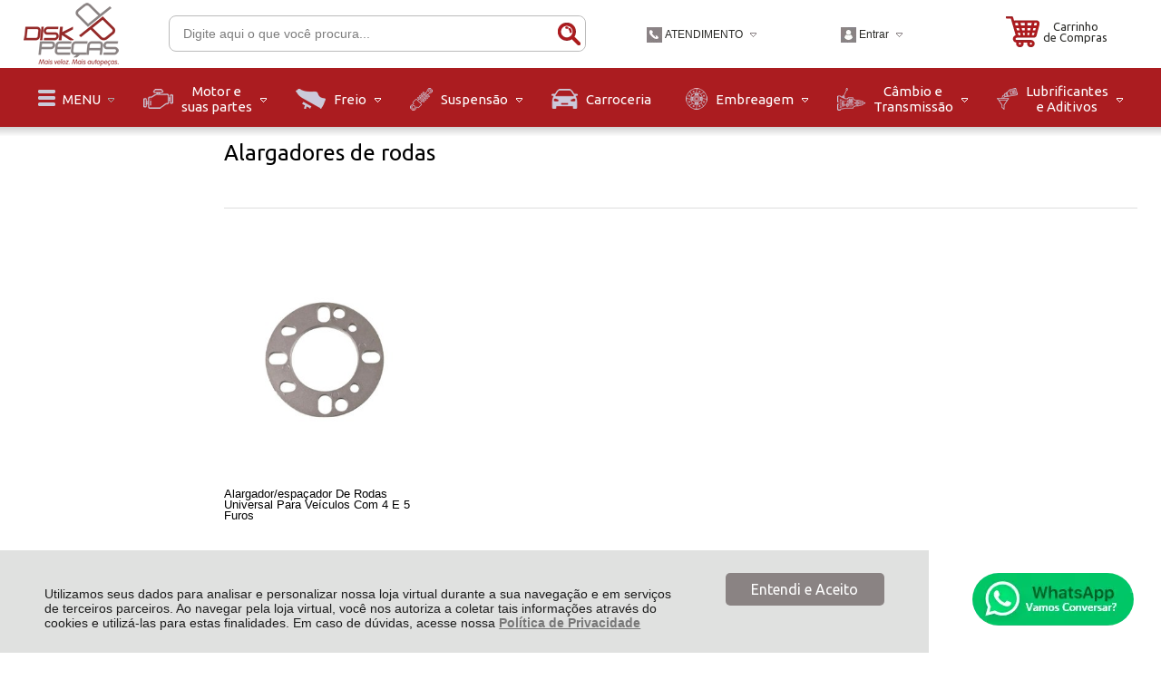

--- FILE ---
content_type: text/html; charset=utf-8
request_url: https://www.diskpecas.com.br/acessorios/alargadores-de-rodas/c/687
body_size: 26903
content:
<!DOCTYPE html>
<html lang="pt-br">
<head>
	<base href="/" />
	<meta http-equiv="Content-Type" content="text/html; charset=UTF-8" />
	<title>Alargadores de rodas - Disk Peças</title>
	<meta name="author"	content="Climba Commerce - www.climba.com.br" />
	<meta name="description" content="" />
	<meta name="abstract" content="" />
	<meta name="keywords" content="carroceria, freio, peças, suspensão, motor, embreagem, peças para carros, cambio, lubrificantes, amortecedores, higiene, limpeza, direção, elétrica, bateria, acessórios, automóveis, escapamento, freios, motor, parafusos, rodas, rolamento, injeção eletrônica, escapamento, fechaduras, ferramentas, arrefecimento, adesivos e químicos, carburação" />
	
	<meta name="robot" content="All" />
	<meta name="rating" content="general" />
	<meta name="distribution" content="global" />
	
	<meta name="SKYPE_TOOLBAR" content="SKYPE_TOOLBAR_PARSER_COMPATIBLE" />
	
	<script type="text/javascript">
		PAGE_TYPE = 'categoria';
		URL_SESSION = 'acessorios/alargadores-de-rodas/c/687';
		CURRENT_URL_SITE = 'https://www.diskpecas.com.br/';
		CURRENT_CUSTOMER = null;
		PAGE_ASYNC = false;
	</script>

	<script type="application/javascript">
    function loadScriptClimba(dependencies, action) {
        if (PAGE_ASYNC) {
            require(dependencies, action);
        } else {
            action();
        }
    }
</script>

	<meta property="og:image" content="https://static.diskpecas.com.br/public/diskpecas/imagens/config/ea7518d0202ba1e8d386a87d68df5277.png" /><link rel="image_src" href="https://static.diskpecas.com.br/public/diskpecas/imagens/config/ea7518d0202ba1e8d386a87d68df5277.png" />

	<link rel='canonical' href='https://www.diskpecas.com.br/acessorios/alargadores-de-rodas/c/687' />
	
	<!-- Inicio Responsive -->
	<meta name="viewport" content="user-scalable=no, initial-scale=1, maximum-scale=1, minimum-scale=1, width=device-width, height=device-height, shrink-to-fit=no" />
	<!-- Fim Responsive -->

	<link rel="apple-touch-icon" sizes="180x180" href="https://static.diskpecas.com.br/public/diskpecas/imagens/favicon/apple-touch-icon.png?7a3b4">
<link rel="icon" type="image/png" sizes="32x32" href="https://static.diskpecas.com.br/public/diskpecas/imagens/favicon/favicon-32x32.png?7a3b4">
<link rel="icon" type="image/png" sizes="16x16" href="https://static.diskpecas.com.br/public/diskpecas/imagens/favicon/favicon-16x16.png?7a3b4">
<link rel="mask-icon" href="https://static.diskpecas.com.br/public/diskpecas/imagens/favicon/safari-pinned-tab.svg" color="#a24594">
<link rel="shortcut icon" href="https://static.diskpecas.com.br/public/diskpecas/imagens/favicon/favicon.ico?7a3b4">
<meta name="apple-mobile-web-app-title" content="Disk Peças">
<meta name="application-name" content="Disk Peças">
<meta name="msapplication-TileColor" content="#a24594">
<meta name="msapplication-config" content="https://static.diskpecas.com.br/public/diskpecas/imagens/favicon/browserconfig.xml?7a3b4">
<meta name="theme-color" content="#932827">

	<link href="https://fonts.googleapis.com/css2?family=Ubuntu&display=swap" rel="preload stylesheet" as="style" crossorigin>


	<script>var Card = {};</script>

   			<link href="https://www.diskpecas.com.br/public/diskpecas/dist/style.css?version=1686001416956" rel="stylesheet" type="text/css" />
<link href="https://static.app.idcommerce.com.br/common/css_compiled/common.library.css?version=2026-01-10-22-40-13" rel="stylesheet" type="text/css" />
<link href="https://static.app.idcommerce.com.br/common/css_compiled/barra.promocional.css?version=2026-01-10-22-40-13" rel="stylesheet" type="text/css" />
<link href="https://static.app.idcommerce.com.br/common/css_compiled/product.list.css?version=2026-01-10-22-40-13" rel="stylesheet" type="text/css" />
<link href="https://static.app.idcommerce.com.br/common/css_compiled/filtro_produtos.css?version=2026-01-10-22-40-13" rel="stylesheet" type="text/css" />
<link href="https://static.app.idcommerce.com.br/common/css/sprites.css?2026-01-10-22-40-13" rel="stylesheet" type="text/css" />
<link href="https://static.app.idcommerce.com.br/common/css_compiled/countdown_timer.css?version=2026-01-10-22-40-13" rel="stylesheet" type="text/css" />
<link href="https://www.diskpecas.com.br/public/diskpecas/dist/internal_style.css?version=1686001416956" rel="stylesheet" type="text/css" />
<link href="https://www.diskpecas.com.br/public/diskpecas/dist/style_responsiva.css?version=1686001416956" rel="stylesheet" type="text/css" />

		<script src="https://static.app.idcommerce.com.br/common/js_build/common.external.library.js?version=2026-01-10-22-40-13"  type="text/javascript"></script>
<script src="https://static.app.idcommerce.com.br/common/js_build/common.external.library.extra.js?version=2026-01-10-22-40-13"  type="text/javascript"></script>
<script src="https://static.app.idcommerce.com.br/common/js_build/owl.carousel.min.js?version=2026-01-10-22-40-13"  type="text/javascript"></script>
<script src="https://static.app.idcommerce.com.br/common/js_build/internal.js?version=2026-01-10-22-40-13"  type="text/javascript"></script>
<script src="https://static.app.idcommerce.com.br/common/js_build/layoutmodelo8/js_build/main.layoutmodelo8.js?version=2026-01-10-22-40-13"  type="text/javascript"></script>
<script src="https://static.app.idcommerce.com.br/common/js_build/sentry-7.69.0.min.js?version=2026-01-10-22-40-13"  type="text/javascript"></script>
<script src="https://static.app.idcommerce.com.br/dist/js/compled/checkout_catelog.bundle.js?version=2026-01-10-22-40-13"  type="text/javascript"></script>
<script src="https://static.app.idcommerce.com.br/common/js_build/countdown_timer.js?version=2026-01-10-22-40-13"  type="text/javascript"></script>

	
	<!-- Gerenciador de Erros javascript -->
	<div class="content-sentry" data-repository-name="diskpecas" data-repository-site="https://www.diskpecas.com.br"></div>
	
	
	    <script async type="text/javascript" src='https://www.googletagmanager.com/gtag/js?id=G-LC4YZGSK0T'></script>
<script type="text/javascript">
	window.dataLayer = window.dataLayer || [];
    function gtag() {
        dataLayer.push(arguments);
    }
	function gtagEvents(type, eventName, data){
        //https://developers.google.com/tag-manager/ecommerce-ga4?hl=pt-br
        // dataLayer.push({ ecommerce: null });
        // dataLayer.push({
        //     event: eventName,
        //     ecommerce: data
        // });
        dataLayer.push(arguments);
        //https://developers.google.com/tag-platform/tag-manager/web/datalayer?hl=pt-br#reset
        dataLayer.push(function() {
            this.reset();
        })
    }
	gtag('js', new Date());
                gtag('config', 'G-LC4YZGSK0T');
        gtag('config', 'G-JF5RCD21V4');
</script>
	

	<script type="text/javascript">
    var smarthintkey = "SH-335752";
    SmartHint = typeof SmartHint !='undefined'? SmartHint : {};
    SmartHint.Calls = SmartHint.Calls ? SmartHint.Calls : [];
    SmartHint.Call = function (action, args) {
        SmartHint.Calls.push({ action: action, args: args });
    };
    (function () {
		var script = document.createElement('script');
		script.type = 'text/javascript';
		script.async = true;
		script.src = 'https://service.smarthint.co/Scripts/i/SmartHint.min.js';
		var s = document.getElementsByTagName('script')[0];
		s.parentNode.insertBefore(script, s);
	})();
</script>

<script type="text/javascript">
    (function(c,l,a,r,i,t,y){
        c[a]=c[a]||function(){(c[a].q=c[a].q||[]).push(arguments)};
        t=l.createElement(r);t.async=1;t.src="https://www.clarity.ms/tag/"+i;
        y=l.getElementsByTagName(r)[0];y.parentNode.insertBefore(t,y);
    })(window, document, "clarity", "script", "i8z46teqvm");
</script>
	
	<script type="application/ld+json">
	{"@context":"http:\/\/schema.org\/","@type":"WebSite","url":"https:\/\/www.diskpecas.com.br\/","potentialAction":{"@type":"SearchAction","target":{"@type":"EntryPoint","urlTemplate":"https:\/\/www.diskpecas.com.br\/procura?procura={procura}"},"query-input":{"@type":"PropertyValueSpecification","valueName":"procura","valueRequired":"http:\/\/schema.org\/True"}}}
</script>
	<script type="application/ld+json">
	{"@context":"http:\/\/schema.org\/","@type":"Organization","name":null,"url":"https:\/\/www.diskpecas.com.br\/","logo":"https:\/\/www.diskpecas.com.br\/public\/diskpecas\/imagens\/config\/thumbs\/06b9e1b96e41c5457f5cea2fb748595b.png","address":{"@type":"PostalAddress","streetAddress":"Rua Ant\u00f4nio Kaesemodel 1100","addressLocality":"Boehmerwald","addressRegion":"SC","postalCode":"89287-615","addressCountry":"BR"},"contactPoint":[{"@type":"ContactPoint","telephone":"+55-(47) 3631-9900","email":"contato@diskpecas.com.br","contactType":"customer service","availableLanguage":"Portugu\u00eas","areaServed":"BR"},{"@type":"ContactPoint","telephone":"+55-(47)36319900","contactType":"customer service","areaServed":"BR"}],"sameAs":["https:\/\/www.facebook.com\/diskpecas.sbs","https:\/\/www.instagram.com\/diskpecassbs\/"]}
</script>
	<script type="application/ld+json">
	{"@context":"http:\/\/schema.org\/","@type":"LocalBusiness","name":"Disk Pe\u00e7as","image":"https:\/\/www.diskpecas.com.br\/public\/diskpecas\/imagens\/config\/thumbs\/06b9e1b96e41c5457f5cea2fb748595b.png","address":{"@type":"PostalAddress","streetAddress":"Rua Ant\u00f4nio Kaesemodel 1100","addressLocality":"Boehmerwald","addressRegion":"SC","postalCode":"89287-615","addressCountry":"BR"},"telephone":"+55-contato@diskpecas.com.br"}
</script>

	
</head>
	<body>
        <style type="text/css">
            :root {
                        --corPrecoPadrao:#932827;--bgFundoTopoPrincipal:#FFFFFF;--corBotaoMenuHamburgerMobile:#932827;--corBgBotaoMenuHamburgerMobile:#FFFFFF;--bgFundoTotalMenu:#AB1C20;--corPadraoMenuSemHover:#AB1C20;--menuCategoriasNivel1:#DD3337;--corTituloCategoriasNivel1:#FFFFFF;--corTituloCategoriasNivel1Hover:#000000;--menuTodasCategoriasNivel1:#92181C;--corTituloTodasCategoriasNivel1:#FFFFFF;--corTituloTodasCategoriasNivel1Hover:#000000;--menuCategoriasNivel2:#8A8383;--corTituloCategoriasNivel2:#322D2C;--corTituloCategoriasNivel2Hover:#FFFFFF;--corTituloCategoriasListaTodosNivel2Hover:#FFFFFF;--menuCategoriasNivel3:#F4F4F4;--corTituloCategoriasNivel3Hover:#332C26;--fundoNewsletterCapa:#AB1C20;--fundoNewsletterDescontoCapa:#8A8383;--corFonteNewsletter:#FFFFFF;--corBgBarraScroll:#AB1C20;--corRedesSociais:#AB1C20;--bgFundoBoxAtendimento:#FFFFFF;--bgFundoBoxAtendimentoHover:#FFFFFF;--corBordaBoxAtendimento:#FFFFFF;--corBordaBoxAtendimentoHover:#8D8787;--corTextoBoxAtendimento:#2A2A27;--corTextoBoxAtendimentoHover:#2A2A27;--corBgBotaoPadrao:#8A8383;--corTextoBotaoPadrao:#FFFFFF;--corBgBotaoPadrao2:#8A8383;--corTextoBotaoPadrao2:#FFFFFF;--bgBotaoSlide:#AB1C20;--corPrincipalTitulos:#000000;--bgFundoCampoBusca:#FFFFFF;--bordaBarraPesquisa:#BBBBBB;--corTextoCampoBusca:#7D7D7D;--corBgBotaoBuscar:#FFFFFF;--corBgBotaoBuscarHover:#DDDDDD;--corBgBotaoBuscarActive:#7D7D7D;--corBgCarrinho:#FFFFFF;--corBgCarrinhoHover:#FFFFFF;--corTextoCarrinho:#2A2A27;--corTextoCarrinhoHover:#525252;--corBgHoverCarrinho:#8D8787;--corBgCarrinhoVazio:#932827;--corPrecoResumoCarrinho:#932827;--corFundoQuantidadaCarrinho:#00B22D;--fundoFreteIntena:#8A8383;--corTituloFiltro:#AB1B1F;--corPrecoProdutoListagem:#AB1B1F;--corValorParcelaListagem:#AB1B1F;--corValorBoletoListagem:#AB1B1F;--corValorBoletoListagem:#AB1B1F;--corFundoTagPromocao:#C9FF26;--corFundoTagLancamento:#AB1C20;--corFundoTagFrete:#8A8383;--corDesconto:#C9FF26;--corTextoTagPromocao:#000000;--corTextoTagLancamento:#FFFFFF;--corTextoTagFrete:#FFFFFF;--corTextoDesconto:#000000;--corDestaque:#932827;--corBgBotaoComprar:#00B22D;--corBgBotaoComprarHover:#00D535;--corBgBotaoComprarActive:#009D27;--corBotaoFinalizarPedido:#00B22D;--corBotaoFinalizarPedidoHover:#00D535;--corBotaoFinalizarPedidoActive:#009D27;--corPrecoPadraoProdutoDetalhes:#AB1B1F;--corValorParcelaNumeroParcela:#AB1B1F;--corPrecoComDescontoProdutoDetalhes:#AB1B1F;--corPercetualDescontoDetalhesProduto:#AB1B1F;--tituloProdutoDetalhes:#000000;--tituloProdutoDetalhes:#000000;--corTituloInternoDetalhesProduto:#000000;--corBgTopo:#FFFFFF;--corBordaTopo:#8A8383;--corTextoLabelTopo:#AB1B1F;--corTextoNumeroHeader:#AB1B1F;--corBordaFreteSelecionado:#AB1B1F;--corTextoFrete:#AB1B1F;--corPagamentoSelecionado:#AB1B1F;--bgBotaoVerTodos:#942928;--bgBotaoVerTodosHover:#AE4D4C;--bgBotaoVerTodosActive:#7D1514;--bgTextoBotaoVerTodos:#FFFFFF;--bgTextoBotaoVerTodosHover:#FFFFFF;--bgTextoBotaoVerTodosActive:#FFFFFF;--corBordaBotaoBanner:#AB1C20;--corPrecoBannerTipo:#942928;--corTextosBanner:#000000;--corSubtitulosRodape:#000000;--corBlocoRodape:#EAEFF4;--corFundoBarraLead:#932827;--corTextoBarraLead:#000000;--corTexto:#AB1B1F;--corFundoBarraFreteCapa:#FFFFFF;--corIconeBarraFreteCapa:#AB1C20;--corTextosBarraFreteCapa:#333333;--heightTop:96px;--maxWidthIconCart:41px;--maxHeightIconCart:41px; --bgStore: none; --inputBorderRadius: 4px;                                                                                                                                                                                                                                                                                                                                                                                                                                                                                                                                                                                                                                                                                                                                                                                                                                                                                                                                                                                                                                                                                                                                                                                                                                                                                                                                                                                                                                                                                                                                                                                                                                                                                                                                                                                                                                                                                                                                                                                                                                                                                                                                                                                                                                                                                                                                                                                                                                                                                                                                                                                                                                                                                                                                                                                                                                                                                                                                                                                                                                                                                                                                                                                                                                                                                                                                                                                                                                                                                                                                                                                                                                                                                                                                                                                                                                                                                                                                                                                                                                                                                                                                                                                                                                                                                                                                                                                                                                                                                                                                                                                                                                                                                                                                                                                                                                                                                                                                                                                                                                                                                                                                                                                                                                                                                                                                                                                                                                                                                                                                                                                                                                                                                                                                                                                                                                                                                                                                                                                                                                                                                                                                                                                                                                                                                                                                                                                                                                                                                                                        --heightPromotionalBar: 20px;
            --heightPromotionalBarMobile: 20px;
                                    --fontWeightMenuNavigation: bold;
                            --fontPadraoConfig: 'Montserrat';
                    }
        :root{--cor-texto: #AB1B1F;--corTexto: #AB1B1F;--cor-destaque: #932827;--corDestaque: #932827;--corBgBotaoComprar: #00B22D;--corBgBotaoComprarHover: #00D535;--corBgBotaoComprarActive: #009D27;--corBgBotaoMenuHamburgerMobile: #FFFFFF;--corBotaoMenuHamburgerMobile: #932827;--corBgBotaoPadrao: #8A8383;--corBgBotaoPadraoHover: #a39d9d;--corBgBotaoPadraoActive: #706a6a;--corTextoBotaoPadrao: #FFFFFF;--corTextoBotaoPadraoHover: #FFFFFF;--corTextoBotaoPadraoActive: #FFFFFF;--corBgBotaoPadrao2: #8A8383;--corBgBotaoPadrao2Hover: #a39d9d;--corBgBotaoPadrao2Active: #706a6a;--corPrincipalTitulos: #000000;--corPrecoPadrao: #932827;--corPrecoResumoCarrinho: #932827;--corBg: #DBE3E8;--corHeader: #F7F7F7;--corTextoHeader: #4F4F4F;--corBgTopo: #FFFFFF;--corBordaTopo: #8A8383;--corTextoLabelTopo: #AB1B1F;--corBackgroundPrecoPromocionalQuantidade: #421212;--corVezesListagem: #134633;--corBotaoFinalizarPedido: #00B22D;--corBotaoFinalizarPedidoHover: #00D535;--corBotaoFinalizarPedidoActive: #009D27;--corTextoPorcentagemDesconto: #FFF;--corTextoTagFrete: #FFFFFF;--corFundoTagFrete: #8A8383;--corFundoTagPromocao: #C9FF26;--corTextoTagPromocao: #000000;--corTextoTagLancamento: #FFFFFF;--corFundoTagLancamento: #AB1C20;--corTextoContrasteCorDestaque: #FFFFFF;--corPrecoPadraoProdutoDetalhes: #AB1B1F;--corValorParcelaNumeroParcela: #AB1B1F;--corPercetualDescontoDetalhesProduto: #AB1B1F;--corPrecoComDescontoProdutoDetalhes: #AB1B1F;--corPrecoProdutoListagem: #AB1B1F;--corValorParcelaListagem: #AB1B1F;--corValorBoletoListagem: #AB1B1F;--paddingBadgeDescontoProdutoDetalhes: 0 5px;--borderRadiusBadgeProdutoDetalhes: 0px;--tamanhoFonteBadageProdutoDetalhes: 1em;--corDesconto: #C9FF26;--corTextoDesconto: #000000;--tamanhoFontGeralBoxPrecoProduto: 1em;--vendeProdutoAtacado: false;--tamanhoFontValorProdutoDestaque: 2em;--corPrecoAtualProdutoDetalhes: #9369BF;--negritoPrecoBoleto: true;--bgPrecoAtacadoDetalhes: #932827;--corPrecoAtacado: #4C4C4C;--corTextoBg: #403F3E;--corFundoSeparadorPassosDaCompraMobile: #D6D6D6;--corFundoSVGPassosDaCompraMobile: #D6D6D6;--exibirCampoInserirCupomDescontoCheckout: true;--bgTopoContentPadrao: none;--corTextoNumeroHeader: #AB1B1F;--corBordaFreteSelecionado: #AB1B1F;--corTextoFrete: #AB1B1F;--permiteAgendamentoEntrega: false;--bordaTopo: 2px solid;--corPagamentoSelecionado: #AB1B1F;--tituloProdutoDetalhes: #000000;--corTituloInternoDetalhesProduto: #000000;--corValorParcelaNumeroParcela: #AB1B1F;--corPrecoComDescontoProdutoDetalhes: #AB1B1F;--colorBorderOutline: #8A8383;--corPassoCompra: #932827;--corFundoBarraLead: #932827;--corTextoBarraLead: #000000;--corTextoAvisoEstoque: #000000;--corBgAvisoEstoque: #F2F2F2;--backgroundTopCheckoutDark: none;--backgroundTopCheckoutBright: inline-block;--corFundoVerTodos: #8A8383;--corFundoVerTodosHover: #a39d9d;--corFundoVerTodosActive: #706a6a;--corTextoVerTodos: #FFFFFF;--bgFundoTopoPrincipal: #FFFFFF;--corPorcentagemDesconto: #000000;--corBordaImagemProdutoListagem: #FFFFFF;--corHoverBordaImagemProdutoListagem: #FFFFFF;--bgFundoTotalMenu: #AB1C20;--menuCategoriasNivel1: #DD3337;--menuTodasCategoriasNivel1: #92181C;--corTituloTodasCategoriasNivel1: #FFFFFF;--corTituloTodasCategoriasNivel1Hover: #000000;--corTituloCategoriasListaTodosNivel2Hover: #FFFFFF;--menuCategoriasNivel2: #8A8383;--corTituloCategoriasNivel2: #322D2C;--corTituloCategoriasNivel1Hover: #000000;--corTituloCategoriasNivel2Hover: #FFFFFF;--menuCategoriasNivel3: #F4F4F4;--corTituloCategoriasNivel3Hover: #332C26;--corSubtitulosRodape: #000000;--corBlocoRodape: #EAEFF4;--corFundoBarraFreteCapa: #FFFFFF;--corIconeBarraFreteCapa: #AB1C20;--corTextosBarraFreteCapa: #333333;--corBordaAutoComplete: #8C7960;--corBgCarrinho: #FFFFFF;--corBgCarrinhoHover: #FFFFFF;--bgFundoCampoBusca: #FFFFFF;--corTextoCampoBusca: #7D7D7D;--bgBotaoSlide: #AB1C20;--corTextoBotaoPadrao2: #FFFFFF;--alturaBadgeProdutoDetalhes: 25px;--corPadraoMenuSemHover: #AB1C20;--corBgBarraScroll: #AB1C20;--corNumeroPedidoFinalizar: #959595;--corTexto: #AB1B1F;--corBgNeutro: #EFF3F7}
                :root {
            --fontPadrao: Arial, sans-serif;
            --fontSizeLarge: 1.33em;
            --fontSizeNormal: 1em;
            --fontSizeMedium: 0.93em;
            --fontSizeMedium-sm: 0.8em;
            --fontSizeSmall: 0.6em;
        }
    </style>







    <style type="text/css">
        .fundo-newsletter .info-newsletter {
    background: #ab1c20;
}
@media (min-width: 1001px) {
.menu-lateral ul li {
    float: none;
    display: inline-block;
}
}


.botao-buscar .icone {
    height: 39px;
}

.content-marcas-e-barra-frete {
    margin: 15px 0 0 0;
}

.container-inputs {
    background: none;
padding: 25px 0;
}

.linha-um-personalizado {
    display: flex;
}

#descricao-produto-resumida {
    display: none;
}




    </style>








<div class="snap-drawers">
	 <div class="snap-drawer snap-drawer-left">
 		<div class="drawer-inner">
			
			<div id="content-header-usuario-logado-async">
			    <div class="minha-conta-mobile">
	<a href="https://www.diskpecas.com.br/minha-conta" title="Link Minha Conta" class="link-minha-conta">
		<span class="icone-usuario sprite_common-icone-perfil-menu"></span>
		<span class="icone-acessar-perfil sprite_common-icone-acessar-perfil"></span>
		<span class="table">
			<span class="table-cell">
				<span class="nome">Olá Visitante!</span>
				<span class="mensagem">Acesse sua conta e pedidos</span>
			</span>
		</span>
	</a>
</div>
			</div>
			
			<div class="menu-categoria-mobile"></div>

			<ul class="links-gerais-topo">
	<li class="first pagina-inicial">
        <a alt="Página Inicial" title="Página Inicial" href="/">Página Inicial</a>
    </li>
        <li class="link-quem-somos">
        <a alt="Quem Somos" title="Quem Somos" href="/quem-somos">Quem Somos</a>
    </li>

	
	<li class="link-como-comprar">
        <a alt="Como Comprar" title="Como Comprar" href="/como-comprar">Como Comprar</a>
    </li>
	<li class="link-fale-conosco">
        <a alt="Fale Conosco" title="Fale Conosco" href="/fale-conosco">Fale Conosco</a>
    </li>
            </ul>
			<ul class="listagem-redes-sociais old-version">
			<li class="facebook">
			<a href="https://www.facebook.com/diskpecas.sbs" title="Facebook" target="_blank">
				<span class="icone icone-facebook"></span>
			</a>
		</li>
				<li class="instagram">
			<a href="https://www.instagram.com/diskpecassbs/" title="Instagram" target="_blank">
				<span class="icone icone-instagram"></span>
			</a>
		</li>
							</ul> 		</div>
	</div>
	<div class="snap-drawer snap-drawer-right">
    <div>
        <div class="drawer-inner">
            <div class="filtre-sua-pesquisa">
                <span id="close-filtro" class="background-cor-destaque">x</span>
                <span class="label-filtro-pesquisa cor-destaque">
                    Filtre sua Pesquisa:
                </span>
            </div>
            <div class="filtro-listagem-produto-menu"></div>
        </div>
    </div>
 </div></div>
<div id="popup-lgpd" style="background: #E0E1E0;" class="posicao-1 ">
    <div class="content-padrao">
        <div class="bloco-texto-popup">
            <p class="ckeditor-css">Utilizamos seus dados para analisar e personalizar nossa loja virtual durante a sua navega&ccedil;&atilde;o e em servi&ccedil;os de terceiros parceiros. Ao navegar pela loja virtual, voc&ecirc; nos autoriza a coletar tais informa&ccedil;&otilde;es atrav&eacute;s do cookies e utiliz&aacute;-las para estas finalidades. Em caso de d&uacute;vidas, acesse nossa&nbsp;<a href="https://www.diskpecas.com.br/politica-de-privacidade">Pol&iacute;tica de Privacidade </a></p>

        </div>
        <span class="entrar-saudacao botao" onclick="acceptPopupLgpd()">Entendi e Aceito</span>
    </div>
</div>
<script type="text/javascript">
    if (typeof require === 'function') {
        require(['helper'], function() {
            showPopupLgpd();
        });
    } else {
        showPopupLgpd();
    }

    function showPopupLgpd() {
        if(!readCookieClimba('climba_popup_lgpd_accepted')){
            document.getElementById('popup-lgpd').classList.add('show');
        }
    }

</script>



<div class="content-atendimento">
	<div class="drop-atendimento central-de-atendimento">
	<div class="content-central-atendimento">
		<span class="icone-fechar">x</span>
		
				
			<div class="telefone-atendimento">
        <span class="icone sprite_header-icone-telefone"></span>
        <span class="numero">
    		(47) 3631-9900
        </span>
	</div>
		
			<a href="https://api.whatsapp.com/send?phone=554736319900&text=Ol%C3%A1,%20voc%C3%AA%20pode%20me%20ajudar?" title="Clique aqui para entrar em contato conosco via Whatsapp" target="_blank" class="telefone-whatsapp">
		<span class="icone sprite_header-icone-whatsapp"></span>
		<span class="descricao">(47)36319900</span>
	</a>
		
			<a href="mailto:contato@diskpecas.com.br" class="email-atendimento">
        <span class="icone sprite_header-icone-email"></span>
        <span class="descricao">
    		contato@diskpecas.com.br
        </span>
	</a>
		
				
				
			<div class="horario-atendimento">
		Horário de Atendimento:
Seg à Sex das 08h às 12h e das 13h às 18h.
Sáb das 08h às 12h.
	</div>
		
				
		<ul class="listagem-redes-sociais old-version">
			<li class="facebook">
			<a href="https://www.facebook.com/diskpecas.sbs" title="Facebook" target="_blank">
				<span class="icone icone-facebook"></span>
			</a>
		</li>
				<li class="instagram">
			<a href="https://www.instagram.com/diskpecassbs/" title="Instagram" target="_blank">
				<span class="icone icone-instagram"></span>
			</a>
		</li>
							</ul>	</div>
</div></div>
<div role="main" id="content" class="snap-content total interna">

	

	<div class="fundo-topo-menu topo-loja modelo">
	<div id="open-left" class="open-left">
    <span class="icone"></span>
    <span class="nome">Menu</span>
</div>	<div class="fundo-topo-detalhe">
		<div class="content-padrao">
			<div id="fundo-topo">
				<a href="/" class="logo-topo-mobile-link">
                            <img src="https://static.diskpecas.com.br/public/diskpecas/imagens/tema/config_tema/logos/thumbs/68d31dfc87a9ec48f2e32208b47c5d07.png" srcset="https://static.diskpecas.com.br/public/diskpecas/imagens/tema/config_tema/logos/68d31dfc87a9ec48f2e32208b47c5d07.png" alt="Disk Peças" class="logo-topo-mobile">

				</a>

				<a href="https://www.diskpecas.com.br/" class="logo-topo">
                    <img src="https://static.diskpecas.com.br/public/diskpecas/imagens/tema/config_tema/logos/thumbs/2f8ade60cf488b4d8260a8be59e2371e.png" srcset="https://static.diskpecas.com.br/public/diskpecas/imagens/tema/config_tema/logos/2f8ade60cf488b4d8260a8be59e2371e.png" alt="Disk Peças" class="">

    </a>

				<div class="busca-site-topo">
					 
	<script type="text/javascript" async=false defer=false>
		startAutoComplete('https://www.diskpecas.com.br/', '#busca-topo');
	</script>

<div class="pesquisa" id="pesquisa-topo">
	<div class="hidden">Busca</div>
	<form id="busca-topo"
			class="formulario-busca"
			name="busca" method="get"
			action="https://www.diskpecas.com.br/procura"
			onsubmit="return trackEvent('Pesquisa de Produtos', 'Buscar', 'Topo', '', validaProcura(), false)">
			
		<ul>
			<li class="input-pesquisa">
				<label for="procura">Pesquisa:</label>
				<input	type="text"
						name="procura" 
						id="procura"
						class="input"
						placeholder="Digite aqui o que você procura..."
				/>
			</li>
			<li class="input-botao-pesquisa">
				<button class="botao-buscar" value="Buscar" type="submit">
					<span class="icone">
						<span class="sprite_header-icone-busca"></span>
<span class="sprite_header-icone-busca-claro"></span>					</span>
					<span class="nome">Buscar</span>
				</button>
			</li>
					</ul>
	</form>
</div>
				</div>
				<div class="botao-atendimento">
	
	<a href="/fale-conosco" class="atendimento">
		<span class="table">
			<span class="table-cell">
				<span class="icone sprite_header-icone-atendimento"></span>
				<span class="descricao">
					ATENDIMENTO
				</span>
				<span class="icone-drop icone sprite_header-icone-drop-atendimento"></span>
			</span>
		</span>
	</a>
	<div class="drop-atendimento central-de-atendimento">
	<div class="content-central-atendimento">
		<span class="icone-fechar">x</span>
		
				
			<div class="telefone-atendimento">
        <span class="icone sprite_header-icone-telefone"></span>
        <span class="numero">
    		(47) 3631-9900
        </span>
	</div>
		
			<a href="https://api.whatsapp.com/send?phone=554736319900&text=Ol%C3%A1,%20voc%C3%AA%20pode%20me%20ajudar?" title="Clique aqui para entrar em contato conosco via Whatsapp" target="_blank" class="telefone-whatsapp">
		<span class="icone sprite_header-icone-whatsapp"></span>
		<span class="descricao">(47)36319900</span>
	</a>
		
			<a href="mailto:contato@diskpecas.com.br" class="email-atendimento">
        <span class="icone sprite_header-icone-email"></span>
        <span class="descricao">
    		contato@diskpecas.com.br
        </span>
	</a>
		
				
				
			<div class="horario-atendimento">
		Horário de Atendimento:
Seg à Sex das 08h às 12h e das 13h às 18h.
Sáb das 08h às 12h.
	</div>
		
				
		<ul class="listagem-redes-sociais old-version">
			<li class="facebook">
			<a href="https://www.facebook.com/diskpecas.sbs" title="Facebook" target="_blank">
				<span class="icone icone-facebook"></span>
			</a>
		</li>
				<li class="instagram">
			<a href="https://www.instagram.com/diskpecassbs/" title="Instagram" target="_blank">
				<span class="icone icone-instagram"></span>
			</a>
		</li>
							</ul>	</div>
</div></div>				<div class="saudacao-total-topo">
	<div class="template-saudacao-usuario-topo">
		<div id="saudacao-topo">
	<div class="table">
		<div class="table-cell">
			<span class="sprite_header-icone-entrar"></span>
							<div class="frase-saudacao">
					<a href="https://www.diskpecas.com.br/login" title="Faça seu login" class="link-saudacao">
						Entrar
					</a>
				</div>
						<span class="icone-drop sprite_header-icone-drop-atendimento"></span>
		</div>
	</div>
</div>

<div class="drop-saudacao">
		<a href="https://www.diskpecas.com.br/login" class="entrar-saudacao">Entrar</a>

<ul class="menu-minha-conta">
	<li class="item-minha-conta meus-pedidos">
		<a href="https://www.diskpecas.com.br/minha-conta/meus-pedidos" class="meus-pedidos" style="" title="Meus Pedidos"  ><span class='nome'>Meus <span class='destaque'>Pedidos</span></span></a>
	</li>
	<li class="item-minha-conta first">
		<a href="https://www.diskpecas.com.br/minha-conta" class="minha-conta" style="" title="Minha Conta"  ><span class='nome'>Minha <span class='destaque'>Conta</span></span></a>
	</li>
</ul>
</div>
	</div>
</div>      			<div class="botao-carrinho">
					<a class="carrinho" href="/carrinho">
						<span class="table">
							<span class="table-cell itens-carrinho">
								<span class="table">
	<span class="table-cell itens-carrinho">
		<span class="carrinho ">
			<span class="icone-carrinho">
				<span class="sprite_header-icone-meu-carrinho"></span>
				<span class="sprite_header-icone-meu-carrinho-claro"></span>
			</span>
			<span class="descricao-carrinho">
				Carrinho<br> de Compras
			</span>
		</span>
	</span>
</span>
							</span>
						</span>
					</a>
                    <div class="resumo-carrinho-modal">
    <div class="carrinho-itens-hover">
        <span class="seu-carrinho-vazio">Seu carrinho ainda<br /> está vazio  :(</span>
        <span class="navegue-pela-loja">Navegue pela loja e encontre os<br /> produtos que você procura.</span>
    </div>
</div>
	              </div>
			</div>
		</div>
		<div class="fundo-menu2">
			<div class="content-padrao">
				<div id="menu-principal" class="main-content-menu">
					<div id="menu-categoria">
	<ul class="sf-menu">
	
		
			

<li class="menu-item lista-todas item1 alinhamento-drop-direita item-drop">
	<a href="https://www.diskpecas.com.br/#" class="link-menu-item link-menu-item-menu-ver-todas-as-categorias" style="" title="MENU Ver todas as categorias"  id="menu-menu-ver-todas-as-categorias" ><span class="table">
	<span class="table-cell">
		<span class="icone">
			<span class="sprite_header-icone-lista-todas"></span>
		</span>
		<span class="descricao">
			<span class="nome">MENU</span>
			<span class="nome-mobile">Ver todas as categorias</span>
                        <span class="icone-drop sprite_header-icone-drop-ver-todos"></span>
		</span>
	</span>
</span></a>

	<div id="menu-secoes">
		
<div class="menu-lateral">
	<ul class="">

		
			
			
													
				<li  class="lateral-icone1 lateral-icones ">
					<a class="" href="https://www.diskpecas.com.br/lubrificantes/c/102">
	                    Lubrificantes

					</a>

					
											
				</li>
			
													
				<li  class="lateral-icone2 lateral-icones drop">
					<a class="drop" href="https://www.diskpecas.com.br/acessorios/c/146">
	                    Acessórios

    <span class="icone-drop">
        <span class="sprite_header-icone-seta-vertical"></span>
        <span class="sprite_header-icone-seta-horizontal"></span>
    </span>
					</a>

					
													<ul class="listagem-produtos-lateral">

								
																												
									<li class="itens-categoria-lateral1 ">

										<a class="" href="https://www.diskpecas.com.br/acessorios/cubos-de-volante/c/530">
		                                    Cubos de volante

										</a>

										
											
										
									</li>

								
																												
									<li class="itens-categoria-lateral ">

										<a class="" href="https://www.diskpecas.com.br/acessorios/travas-de-seguranca/c/667">
		                                    Travas de segurança

										</a>

										
											
										
									</li>

								
								<li>
		                            <a class="ver-todos" title="Ver todos" href="https://www.diskpecas.com.br/acessorios/c/146">
	Ver todos
</a>								</li>
							</ul>
											
				</li>
			
													
				<li  class="lateral-icone3 lateral-icones drop">
					<a class="drop" href="https://www.diskpecas.com.br/arrefecimento/c/117">
	                    Arrefecimento

    <span class="icone-drop">
        <span class="sprite_header-icone-seta-vertical"></span>
        <span class="sprite_header-icone-seta-horizontal"></span>
    </span>
					</a>

					
													<ul class="listagem-produtos-lateral">

								
																												
									<li class="itens-categoria-lateral1 ">

										<a class="" href="https://www.diskpecas.com.br/arrefecimento/mangueiras-da-admissao-tubo-rigido/c/326">
		                                    Mangueiras da admissão/tubo rígido

										</a>

										
											
										
									</li>

								
																												
									<li class="itens-categoria-lateral ">

										<a class="" href="https://www.diskpecas.com.br/arrefecimento/mangueiras-diversas-do-motor/c/484">
		                                    Mangueiras diversas do motor

										</a>

										
											
										
									</li>

								
																												
									<li class="itens-categoria-lateral ">

										<a class="" href="https://www.diskpecas.com.br/arrefecimento/mangueiras-do-aquecimento/c/160">
		                                    Mangueiras do aquecimento

										</a>

										
											
										
									</li>

								
																												
									<li class="itens-categoria-lateral ">

										<a class="" href="https://www.diskpecas.com.br/arrefecimento/reservatorios-de-agua-do-radiador/c/156">
		                                    Reservatórios de água do radiador

										</a>

										
											
										
									</li>

								
								<li>
		                            <a class="ver-todos" title="Ver todos" href="https://www.diskpecas.com.br/arrefecimento/c/117">
	Ver todos
</a>								</li>
							</ul>
											
				</li>
			
													
				<li  class="lateral-icone4 lateral-icones drop">
					<a class="drop" href="https://www.diskpecas.com.br/baterias/c/233">
	                    Baterias

    <span class="icone-drop">
        <span class="sprite_header-icone-seta-vertical"></span>
        <span class="sprite_header-icone-seta-horizontal"></span>
    </span>
					</a>

					
													<ul class="listagem-produtos-lateral">

								
																												
									<li class="itens-categoria-lateral1 ">

										<a class="" href="https://www.diskpecas.com.br/baterias/baterias-automotivas/c/234">
		                                    Baterias automotivas

										</a>

										
											
										
									</li>

								
																												
									<li class="itens-categoria-lateral ">

										<a class="" href="https://www.diskpecas.com.br/baterias/cabos-de-transferencia-de-carga/c/534">
		                                    Cabos de transferência de carga

										</a>

										
											
										
									</li>

								
																												
									<li class="itens-categoria-lateral ">

										<a class="" href="https://www.diskpecas.com.br/baterias/garras-de-bateria/c/586">
		                                    Garras de bateria

										</a>

										
											
										
									</li>

								
								<li>
		                            <a class="ver-todos" title="Ver todos" href="https://www.diskpecas.com.br/baterias/c/233">
	Ver todos
</a>								</li>
							</ul>
											
				</li>
			
													
				<li  class="lateral-icone5 lateral-icones drop">
					<a class="drop" href="https://www.diskpecas.com.br/carroceria/c/115">
	                    Carroceria

    <span class="icone-drop">
        <span class="sprite_header-icone-seta-vertical"></span>
        <span class="sprite_header-icone-seta-horizontal"></span>
    </span>
					</a>

					
													<ul class="listagem-produtos-lateral">

								
																												
									<li class="itens-categoria-lateral1 ">

										<a class="" href="https://www.diskpecas.com.br/carroceria/para-choques/c/116">
		                                    Para-choques

										</a>

										
											
										
									</li>

								
								<li>
		                            <a class="ver-todos" title="Ver todos" href="https://www.diskpecas.com.br/carroceria/c/115">
	Ver todos
</a>								</li>
							</ul>
											
				</li>
			
													
				<li  class="lateral-icone6 lateral-icones drop">
					<a class="drop" href="https://www.diskpecas.com.br/combustivel-e-alimentacao/c/221">
	                    Combustível e alimentação

    <span class="icone-drop">
        <span class="sprite_header-icone-seta-vertical"></span>
        <span class="sprite_header-icone-seta-horizontal"></span>
    </span>
					</a>

					
													<ul class="listagem-produtos-lateral">

								
																												
									<li class="itens-categoria-lateral1 ">

										<a class="" href="https://www.diskpecas.com.br/combustivel-e-alimentacao/diversos-combustivel-alimentacao/c/339">
		                                    Diversos (combustível/alimentação)

										</a>

										
											
										
									</li>

								
								<li>
		                            <a class="ver-todos" title="Ver todos" href="https://www.diskpecas.com.br/combustivel-e-alimentacao/c/221">
	Ver todos
</a>								</li>
							</ul>
											
				</li>
			
													
				<li  class="lateral-icone7 lateral-icones drop">
					<a class="drop" href="https://www.diskpecas.com.br/cambio-e-transmissao/c/126">
	                    Câmbio e transmissão

    <span class="icone-drop">
        <span class="sprite_header-icone-seta-vertical"></span>
        <span class="sprite_header-icone-seta-horizontal"></span>
    </span>
					</a>

					
													<ul class="listagem-produtos-lateral">

								
																												
									<li class="itens-categoria-lateral1 ">

										<a class="" href="https://www.diskpecas.com.br/motor-e-seus-componentes/radiadores-de-oleo/c/679">
		                                    Radiadores de óleo

										</a>

										
											
										
									</li>

								
								<li>
		                            <a class="ver-todos" title="Ver todos" href="https://www.diskpecas.com.br/cambio-e-transmissao/c/126">
	Ver todos
</a>								</li>
							</ul>
											
				</li>
			
													
				<li  class="lateral-icone8 lateral-icones drop">
					<a class="drop" href="https://www.diskpecas.com.br/diferencial/c/213">
	                    Diferencial

    <span class="icone-drop">
        <span class="sprite_header-icone-seta-vertical"></span>
        <span class="sprite_header-icone-seta-horizontal"></span>
    </span>
					</a>

					
													<ul class="listagem-produtos-lateral">

								
																												
									<li class="itens-categoria-lateral1 ">

										<a class="" href="https://www.diskpecas.com.br/diferencial/engrenagens-do-diferencial/c/592">
		                                    Engrenagens do diferencial

										</a>

										
											
										
									</li>

								
								<li>
		                            <a class="ver-todos" title="Ver todos" href="https://www.diskpecas.com.br/diferencial/c/213">
	Ver todos
</a>								</li>
							</ul>
											
				</li>
			
													
				<li  class="lateral-icone9 lateral-icones drop">
					<a class="drop" href="https://www.diskpecas.com.br/direcao/c/131">
	                    Direção

    <span class="icone-drop">
        <span class="sprite_header-icone-seta-vertical"></span>
        <span class="sprite_header-icone-seta-horizontal"></span>
    </span>
					</a>

					
													<ul class="listagem-produtos-lateral">

								
																												
									<li class="itens-categoria-lateral1 ">

										<a class="" href="https://www.diskpecas.com.br/direcao/acoplamentos-da-caixa-de-direcao/c/405">
		                                    Acoplamentos da caixa de direção

										</a>

										
											
										
									</li>

								
																												
									<li class="itens-categoria-lateral ">

										<a class="" href="https://www.diskpecas.com.br/direcao/barras-axiais/c/198">
		                                    Barras axiais

										</a>

										
											
										
									</li>

								
																												
									<li class="itens-categoria-lateral ">

										<a class="" href="https://www.diskpecas.com.br/direcao/bombas-de-direcao-hidraulica/c/672">
		                                    Bombas de direção hidráulica

										</a>

										
											
										
									</li>

								
																												
									<li class="itens-categoria-lateral ">

										<a class="" href="https://www.diskpecas.com.br/direcao/braco-auxiliar-da-direcao/c/466">
		                                    Braço auxiliar da direção

										</a>

										
											
										
									</li>

								
																												
									<li class="itens-categoria-lateral ">

										<a class="" href="https://www.diskpecas.com.br/direcao/buchas-da-caixa-de-direcao/c/336">
		                                    Buchas da caixa de direção

										</a>

										
											
										
									</li>

								
																												
									<li class="itens-categoria-lateral ">

										<a class="" href="https://www.diskpecas.com.br/direcao/caixas-de-direcao-novas/c/132">
		                                    Caixas de direção novas

										</a>

										
											
										
									</li>

								
																												
									<li class="itens-categoria-lateral ">

										<a class="" href="https://www.diskpecas.com.br/direcao/coifas-da-caixa-de-direcao/c/297">
		                                    Coifas da caixa de direção

										</a>

										
											
										
									</li>

								
																												
									<li class="itens-categoria-lateral ">

										<a class="" href="https://www.diskpecas.com.br/direcao/embuchamentos/c/454">
		                                    Embuchamentos

										</a>

										
											
										
									</li>

								
																												
									<li class="itens-categoria-lateral ">

										<a class="" href="https://www.diskpecas.com.br/direcao/interruptores-para-pressao-da-hidraulica/c/632">
		                                    Interruptores para pressão da hidráulica

										</a>

										
											
										
									</li>

								
																												
									<li class="itens-categoria-lateral ">

										<a class="" href="https://www.diskpecas.com.br/direcao/sensores-de-posicao-do-pedal-acelerador/c/647">
		                                    Sensores de posição do pedal acelerador

										</a>

										
											
										
									</li>

								
																												
									<li class="itens-categoria-lateral ">

										<a class="" href="https://www.diskpecas.com.br/direcao/terminais-de-direcao/c/194">
		                                    Terminais de direção

										</a>

										
											
										
									</li>

								
								<li>
		                            <a class="ver-todos" title="Ver todos" href="https://www.diskpecas.com.br/direcao/c/131">
	Ver todos
</a>								</li>
							</ul>
											
				</li>
			
													
				<li  class="lateral-icone10 lateral-icones drop">
					<a class="drop" href="https://www.diskpecas.com.br/distribuidor/c/427">
	                    Distribuidor

    <span class="icone-drop">
        <span class="sprite_header-icone-seta-vertical"></span>
        <span class="sprite_header-icone-seta-horizontal"></span>
    </span>
					</a>

					
													<ul class="listagem-produtos-lateral">

								
																												
									<li class="itens-categoria-lateral1 ">

										<a class="" href="https://www.diskpecas.com.br/distribuidor/distribuidores/c/651">
		                                    Distribuidores

										</a>

										
											
										
									</li>

								
								<li>
		                            <a class="ver-todos" title="Ver todos" href="https://www.diskpecas.com.br/distribuidor/c/427">
	Ver todos
</a>								</li>
							</ul>
											
				</li>
			
													
				<li  class="lateral-icone11 lateral-icones drop">
					<a class="drop" href="https://www.diskpecas.com.br/eletrica/c/106">
	                    Elétrica

    <span class="icone-drop">
        <span class="sprite_header-icone-seta-vertical"></span>
        <span class="sprite_header-icone-seta-horizontal"></span>
    </span>
					</a>

					
													<ul class="listagem-produtos-lateral">

								
																												
									<li class="itens-categoria-lateral1 ">

										<a class="" href="https://www.diskpecas.com.br/eletrica/alternadores/c/688">
		                                    Alternadores

										</a>

										
											
										
									</li>

								
																												
									<li class="itens-categoria-lateral ">

										<a class="" href="https://www.diskpecas.com.br/eletrica/bobinas-de-ignicao/c/269">
		                                    Bobinas de ignição

										</a>

										
											
										
									</li>

								
																												
									<li class="itens-categoria-lateral ">

										<a class="" href="https://www.diskpecas.com.br/eletrica/bobinas-impulsoras/c/437">
		                                    Bobinas impulsoras

										</a>

										
											
										
									</li>

								
																												
									<li class="itens-categoria-lateral ">

										<a class="" href="https://www.diskpecas.com.br/eletrica/bombas-injetoras-do-reservatorio-de-agua/c/658">
		                                    Bombas injetoras do reservatório de água

										</a>

										
											
										
									</li>

								
																												
									<li class="itens-categoria-lateral ">

										<a class="" href="https://www.diskpecas.com.br/eletrica/botoes-de-acionamento-da-luz/c/543">
		                                    Botões de acionamento da luz

										</a>

										
											
										
									</li>

								
																												
									<li class="itens-categoria-lateral ">

										<a class="" href="https://www.diskpecas.com.br/eletrica/buzinas/c/550">
		                                    Buzinas

										</a>

										
											
										
									</li>

								
																												
									<li class="itens-categoria-lateral ">

										<a class="" href="https://www.diskpecas.com.br/eletrica/cabos-de-velas/c/153">
		                                    Cabos de velas

										</a>

										
											
										
									</li>

								
																												
									<li class="itens-categoria-lateral ">

										<a class="" href="https://www.diskpecas.com.br/eletrica/carvoes-do-distribuidor/c/565">
		                                    Carvões do distribuidor

										</a>

										
											
										
									</li>

								
																												
									<li class="itens-categoria-lateral ">

										<a class="" href="https://www.diskpecas.com.br/eletrica/cavaletes-do-alternador/c/276">
		                                    Cavaletes do alternador

										</a>

										
											
										
									</li>

								
																												
									<li class="itens-categoria-lateral ">

										<a class="" href="https://www.diskpecas.com.br/eletrica/chaves-de-seta/c/621">
		                                    Chaves de seta

										</a>

										
											
										
									</li>

								
																												
									<li class="itens-categoria-lateral ">

										<a class="" href="https://www.diskpecas.com.br/eletrica/comutadores-de-ignicao/c/382">
		                                    Comutadores de ignição

										</a>

										
											
										
									</li>

								
																												
									<li class="itens-categoria-lateral ">

										<a class="" href="https://www.diskpecas.com.br/eletrica/condensadores/c/511">
		                                    Condensadores

										</a>

										
											
										
									</li>

								
																												
									<li class="itens-categoria-lateral ">

										<a class="" href="https://www.diskpecas.com.br/eletrica/diversos-eletrica/c/563">
		                                    Diversos (elétrica)

										</a>

										
											
										
									</li>

								
																												
									<li class="itens-categoria-lateral ">

										<a class="" href="https://www.diskpecas.com.br/eletrica/fusiveis/c/439">
		                                    Fusíveis

										</a>

										
											
										
									</li>

								
																												
									<li class="itens-categoria-lateral ">

										<a class="" href="https://www.diskpecas.com.br/eletrica/impulsores-de-partida/c/544">
		                                    Impulsores de partida

										</a>

										
											
										
									</li>

								
																												
									<li class="itens-categoria-lateral ">

										<a class="" href="https://www.diskpecas.com.br/eletrica/interruptores-de-freio/c/176">
		                                    Interruptores de freio

										</a>

										
											
										
									</li>

								
																												
									<li class="itens-categoria-lateral ">

										<a class="" href="https://www.diskpecas.com.br/eletrica/interruptores-de-painel/c/458">
		                                    Interruptores de painel

										</a>

										
											
										
									</li>

								
																												
									<li class="itens-categoria-lateral ">

										<a class="" href="https://www.diskpecas.com.br/eletrica/interruptores-de-radiador/c/459">
		                                    Interruptores de radiador

										</a>

										
											
										
									</li>

								
																												
									<li class="itens-categoria-lateral ">

										<a class="" href="https://www.diskpecas.com.br/eletrica/interruptores-de-re/c/513">
		                                    Interruptores de ré

										</a>

										
											
										
									</li>

								
																												
									<li class="itens-categoria-lateral ">

										<a class="" href="https://www.diskpecas.com.br/eletrica/interruptores-de-vidro-eletrico/c/678">
		                                    Interruptores de vidro elétrico

										</a>

										
											
										
									</li>

								
																												
									<li class="itens-categoria-lateral ">

										<a class="" href="https://www.diskpecas.com.br/eletrica/interruptores-de-oleo/c/512">
		                                    Interruptores de óleo

										</a>

										
											
										
									</li>

								
																												
									<li class="itens-categoria-lateral ">

										<a class="" href="https://www.diskpecas.com.br/eletrica/lampadas/c/570">
		                                    Lâmpadas

										</a>

										
											
										
									</li>

								
																												
									<li class="itens-categoria-lateral ">

										<a class="" href="https://www.diskpecas.com.br/eletrica/motores-de-partida/c/710">
		                                    Motores de partida

										</a>

										
											
										
									</li>

								
																												
									<li class="itens-categoria-lateral ">

										<a class="" href="https://www.diskpecas.com.br/eletrica/modulos-eletronicos/c/526">
		                                    Módulos eletrônicos

										</a>

										
											
										
									</li>

								
																												
									<li class="itens-categoria-lateral ">

										<a class="" href="https://www.diskpecas.com.br/eletrica/platinados/c/510">
		                                    Platinados

										</a>

										
											
										
									</li>

								
																												
									<li class="itens-categoria-lateral ">

										<a class="" href="https://www.diskpecas.com.br/eletrica/reguladores-de-voltagem/c/571">
		                                    Reguladores de voltagem

										</a>

										
											
										
									</li>

								
																												
									<li class="itens-categoria-lateral ">

										<a class="" href="https://www.diskpecas.com.br/eletrica/reles/c/292">
		                                    Relés

										</a>

										
											
										
									</li>

								
																												
									<li class="itens-categoria-lateral ">

										<a class="" href="https://www.diskpecas.com.br/eletrica/rotores/c/364">
		                                    Rotores

										</a>

										
											
										
									</li>

								
																												
									<li class="itens-categoria-lateral ">

										<a class="" href="https://www.diskpecas.com.br/eletrica/sensores-da-partida-frio/c/460">
		                                    Sensores da partida frio

										</a>

										
											
										
									</li>

								
																												
									<li class="itens-categoria-lateral ">

										<a class="" href="https://www.diskpecas.com.br/eletrica/tampas-do-distribuidor/c/363">
		                                    Tampas do distribuidor

										</a>

										
											
										
									</li>

								
																												
									<li class="itens-categoria-lateral ">

										<a class="" href="https://www.diskpecas.com.br/eletrica/travas-eletricas/c/655">
		                                    Travas elétricas

										</a>

										
											
										
									</li>

								
																												
									<li class="itens-categoria-lateral ">

										<a class="" href="https://www.diskpecas.com.br/eletrica/velas-aquecedoras/c/190">
		                                    Velas aquecedoras

										</a>

										
											
										
									</li>

								
																												
									<li class="itens-categoria-lateral ">

										<a class="" href="https://www.diskpecas.com.br/eletrica/velas-de-ignicao/c/107">
		                                    Velas de ignição

										</a>

										
											
										
									</li>

								
								<li>
		                            <a class="ver-todos" title="Ver todos" href="https://www.diskpecas.com.br/eletrica/c/106">
	Ver todos
</a>								</li>
							</ul>
											
				</li>
			
													
				<li  class="lateral-icone12 lateral-icones drop">
					<a class="drop" href="https://www.diskpecas.com.br/embreagem/c/204">
	                    Embreagem

    <span class="icone-drop">
        <span class="sprite_header-icone-seta-vertical"></span>
        <span class="sprite_header-icone-seta-horizontal"></span>
    </span>
					</a>

					
													<ul class="listagem-produtos-lateral">

								
																												
									<li class="itens-categoria-lateral1 ">

										<a class="" href="https://www.diskpecas.com.br/embreagem/alavancas-do-garfo-de-embreagem/c/253">
		                                    Alavancas do garfo de embreagem

										</a>

										
											
										
									</li>

								
																												
									<li class="itens-categoria-lateral ">

										<a class="" href="https://www.diskpecas.com.br/embreagem/atuadores-de-embreagem/c/236">
		                                    Atuadores de embreagem

										</a>

										
											
										
									</li>

								
																												
									<li class="itens-categoria-lateral ">

										<a class="" href="https://www.diskpecas.com.br/embreagem/catracas-da-embreagem/c/506">
		                                    Catracas da embreagem

										</a>

										
											
										
									</li>

								
																												
									<li class="itens-categoria-lateral ">

										<a class="" href="https://www.diskpecas.com.br/embreagem/cilindro-mestre-de-embreagem/c/287">
		                                    Cilindro mestre de embreagem

										</a>

										
											
										
									</li>

								
																												
									<li class="itens-categoria-lateral ">

										<a class="" href="https://www.diskpecas.com.br/embreagem/cilindros-auxiliares-de-embreagem/c/331">
		                                    Cilindros auxiliares de embreagem

										</a>

										
											
										
									</li>

								
																												
									<li class="itens-categoria-lateral ">

										<a class="" href="https://www.diskpecas.com.br/embreagem/diversos-embreagem/c/205">
		                                    Diversos (embreagem)

										</a>

										
											
										
									</li>

								
																												
									<li class="itens-categoria-lateral ">

										<a class="" href="https://www.diskpecas.com.br/embreagem/embreagens-novas/c/290">
		                                    Embreagens novas

										</a>

										
											
										
									</li>

								
																												
									<li class="itens-categoria-lateral ">

										<a class="" href="https://www.diskpecas.com.br/embreagem/garfos-de-embreagem/c/407">
		                                    Garfos de embreagem

										</a>

										
											
										
									</li>

								
																												
									<li class="itens-categoria-lateral ">

										<a class="" href="https://www.diskpecas.com.br/embreagem/rolamentos-de-embreagem/c/303">
		                                    Rolamentos de embreagem

										</a>

										
											
										
									</li>

								
																												
									<li class="itens-categoria-lateral ">

										<a class="" href="https://www.diskpecas.com.br/embreagem/tubos-do-cilindro-de-embreagem/c/304">
		                                    Tubos do cilindro de embreagem

										</a>

										
											
										
									</li>

								
								<li>
		                            <a class="ver-todos" title="Ver todos" href="https://www.diskpecas.com.br/embreagem/c/204">
	Ver todos
</a>								</li>
							</ul>
											
				</li>
			
													
				<li  class="lateral-icone13 lateral-icones drop">
					<a class="drop" href="https://www.diskpecas.com.br/epi-s/c/245">
	                    Epi&#039;s

    <span class="icone-drop">
        <span class="sprite_header-icone-seta-vertical"></span>
        <span class="sprite_header-icone-seta-horizontal"></span>
    </span>
					</a>

					
													<ul class="listagem-produtos-lateral">

								
																												
									<li class="itens-categoria-lateral1 ">

										<a class="" href="https://www.diskpecas.com.br/epi-s/epi-s/c/246">
		                                    EPI&#039;s

										</a>

										
											
										
									</li>

								
								<li>
		                            <a class="ver-todos" title="Ver todos" href="https://www.diskpecas.com.br/epi-s/c/245">
	Ver todos
</a>								</li>
							</ul>
											
				</li>
			
													
				<li  class="lateral-icone14 lateral-icones drop">
					<a class="drop" href="https://www.diskpecas.com.br/escapamento/c/210">
	                    Escapamento

    <span class="icone-drop">
        <span class="sprite_header-icone-seta-vertical"></span>
        <span class="sprite_header-icone-seta-horizontal"></span>
    </span>
					</a>

					
													<ul class="listagem-produtos-lateral">

								
																												
									<li class="itens-categoria-lateral1 ">

										<a class="" href="https://www.diskpecas.com.br/escapamento/abracadeiras-de-escape/c/412">
		                                    Abraçadeiras de escape

										</a>

										
											
										
									</li>

								
																												
									<li class="itens-categoria-lateral ">

										<a class="" href="https://www.diskpecas.com.br/escapamento/aneis-do-escapamento/c/216">
		                                    Anéis do escapamento

										</a>

										
											
										
									</li>

								
																												
									<li class="itens-categoria-lateral ">

										<a class="" href="https://www.diskpecas.com.br/escapamento/cintas-de-escape/c/566">
		                                    Cintas de escape

										</a>

										
											
										
									</li>

								
																												
									<li class="itens-categoria-lateral ">

										<a class="" href="https://www.diskpecas.com.br/escapamento/coxins-do-escapamento/c/310">
		                                    Coxins do escapamento

										</a>

										
											
										
									</li>

								
																												
									<li class="itens-categoria-lateral ">

										<a class="" href="https://www.diskpecas.com.br/escapamento/escapamentos-coletores/c/286">
		                                    Escapamentos/coletores

										</a>

										
											
										
									</li>

								
																												
									<li class="itens-categoria-lateral ">

										<a class="" href="https://www.diskpecas.com.br/escapamento/juntas-do-catalisador-escape/c/211">
		                                    Juntas do catalisador/escape

										</a>

										
											
										
									</li>

								
								<li>
		                            <a class="ver-todos" title="Ver todos" href="https://www.diskpecas.com.br/escapamento/c/210">
	Ver todos
</a>								</li>
							</ul>
											
				</li>
			
													
				<li  class="lateral-icone15 lateral-icones drop">
					<a class="drop" href="https://www.diskpecas.com.br/fechaduras-e-ferragens/c/171">
	                    Fechaduras e ferragens

    <span class="icone-drop">
        <span class="sprite_header-icone-seta-vertical"></span>
        <span class="sprite_header-icone-seta-horizontal"></span>
    </span>
					</a>

					
													<ul class="listagem-produtos-lateral">

								
																												
									<li class="itens-categoria-lateral1 ">

										<a class="" href="https://www.diskpecas.com.br/fechaduras-e-ferragens/alavancas-de-abertura-do-capo/c/380">
		                                    Alavancas de abertura do capô

										</a>

										
											
										
									</li>

								
																												
									<li class="itens-categoria-lateral ">

										<a class="" href="https://www.diskpecas.com.br/fechaduras-e-ferragens/batentes-da-porta/c/378">
		                                    Batentes da porta

										</a>

										
											
										
									</li>

								
																												
									<li class="itens-categoria-lateral ">

										<a class="" href="https://www.diskpecas.com.br/fechaduras-e-ferragens/batentes-do-feixo-do-porta-luvas/c/395">
		                                    Batentes do feixo do porta luvas

										</a>

										
											
										
									</li>

								
																												
									<li class="itens-categoria-lateral ">

										<a class="" href="https://www.diskpecas.com.br/fechaduras-e-ferragens/buchas-para-macanetas/c/369">
		                                    Buchas para maçanetas

										</a>

										
											
										
									</li>

								
																												
									<li class="itens-categoria-lateral ">

										<a class="" href="https://www.diskpecas.com.br/fechaduras-e-ferragens/cabos-de-acionamento-das-fechaduras/c/396">
		                                    Cabos de acionamento das fechaduras

										</a>

										
											
										
									</li>

								
																												
									<li class="itens-categoria-lateral ">

										<a class="" href="https://www.diskpecas.com.br/fechaduras-e-ferragens/cilindros-da-porta/c/375">
		                                    Cilindros da porta

										</a>

										
											
										
									</li>

								
																												
									<li class="itens-categoria-lateral ">

										<a class="" href="https://www.diskpecas.com.br/fechaduras-e-ferragens/cilindros-de-ignicao/c/379">
		                                    Cilindros de ignição

										</a>

										
											
										
									</li>

								
																												
									<li class="itens-categoria-lateral ">

										<a class="" href="https://www.diskpecas.com.br/fechaduras-e-ferragens/cilindros-de-porta-malas/c/386">
		                                    Cilindros de porta malas

										</a>

										
											
										
									</li>

								
																												
									<li class="itens-categoria-lateral ">

										<a class="" href="https://www.diskpecas.com.br/fechaduras-e-ferragens/diversos-ferragens/c/278">
		                                    Diversos (ferragens)

										</a>

										
											
										
									</li>

								
																												
									<li class="itens-categoria-lateral ">

										<a class="" href="https://www.diskpecas.com.br/fechaduras-e-ferragens/dobradicas/c/406">
		                                    Dobradiças

										</a>

										
											
										
									</li>

								
																												
									<li class="itens-categoria-lateral ">

										<a class="" href="https://www.diskpecas.com.br/fechaduras-e-ferragens/fechaduras-da-porta-lateral/c/313">
		                                    Fechaduras da porta lateral

										</a>

										
											
										
									</li>

								
																												
									<li class="itens-categoria-lateral ">

										<a class="" href="https://www.diskpecas.com.br/fechaduras-e-ferragens/fechaduras-da-tampa-traseira/c/411">
		                                    Fechaduras da tampa traseira

										</a>

										
											
										
									</li>

								
																												
									<li class="itens-categoria-lateral ">

										<a class="" href="https://www.diskpecas.com.br/fechaduras-e-ferragens/fechaduras-do-capo/c/376">
		                                    Fechaduras do capô

										</a>

										
											
										
									</li>

								
																												
									<li class="itens-categoria-lateral ">

										<a class="" href="https://www.diskpecas.com.br/fechaduras-e-ferragens/fechaduras-do-porta-malas/c/377">
		                                    Fechaduras do porta malas

										</a>

										
											
										
									</li>

								
																												
									<li class="itens-categoria-lateral ">

										<a class="" href="https://www.diskpecas.com.br/fechaduras-e-ferragens/fechos-do-porta-luvas/c/381">
		                                    Fechos do porta luvas

										</a>

										
											
										
									</li>

								
																												
									<li class="itens-categoria-lateral ">

										<a class="" href="https://www.diskpecas.com.br/fechaduras-e-ferragens/ganchos-para-cacamba/c/404">
		                                    Ganchos para caçamba

										</a>

										
											
										
									</li>

								
																												
									<li class="itens-categoria-lateral ">

										<a class="" href="https://www.diskpecas.com.br/fechaduras-e-ferragens/gatilhos-de-macaneta/c/385">
		                                    Gatilhos de maçaneta

										</a>

										
											
										
									</li>

								
																												
									<li class="itens-categoria-lateral ">

										<a class="" href="https://www.diskpecas.com.br/fechaduras-e-ferragens/guias-de-porta-de-correr-lateral/c/573">
		                                    Guias de porta de correr lateral

										</a>

										
											
										
									</li>

								
																												
									<li class="itens-categoria-lateral ">

										<a class="" href="https://www.diskpecas.com.br/fechaduras-e-ferragens/guias-de-vidros-das-portas/c/387">
		                                    Guias de vidros das portas

										</a>

										
											
										
									</li>

								
																												
									<li class="itens-categoria-lateral ">

										<a class="" href="https://www.diskpecas.com.br/fechaduras-e-ferragens/manivelas-do-vidro/c/371">
		                                    Manivelas do vidro

										</a>

										
											
										
									</li>

								
																												
									<li class="itens-categoria-lateral ">

										<a class="" href="https://www.diskpecas.com.br/fechaduras-e-ferragens/macanetas-da-cacamba/c/384">
		                                    Maçanetas da caçamba

										</a>

										
											
										
									</li>

								
																												
									<li class="itens-categoria-lateral ">

										<a class="" href="https://www.diskpecas.com.br/fechaduras-e-ferragens/macanetas-do-porta-malas/c/373">
		                                    Maçanetas do porta malas

										</a>

										
											
										
									</li>

								
																												
									<li class="itens-categoria-lateral ">

										<a class="" href="https://www.diskpecas.com.br/fechaduras-e-ferragens/macanetas-externas-da-porta/c/374">
		                                    Maçanetas externas da porta

										</a>

										
											
										
									</li>

								
																												
									<li class="itens-categoria-lateral ">

										<a class="" href="https://www.diskpecas.com.br/fechaduras-e-ferragens/macanetas-internas-da-porta/c/370">
		                                    Maçanetas internas da porta

										</a>

										
											
										
									</li>

								
																												
									<li class="itens-categoria-lateral ">

										<a class="" href="https://www.diskpecas.com.br/fechaduras-e-ferragens/molduras-da-macaneta-manivela/c/346">
		                                    Molduras da maçaneta/manivela

										</a>

										
											
										
									</li>

								
																												
									<li class="itens-categoria-lateral ">

										<a class="" href="https://www.diskpecas.com.br/fechaduras-e-ferragens/maquinas-de-vidro-eletricas/c/709">
		                                    Máquinas de vidro elétricas

										</a>

										
											
										
									</li>

								
																												
									<li class="itens-categoria-lateral ">

										<a class="" href="https://www.diskpecas.com.br/fechaduras-e-ferragens/maquinas-de-vidro-manuais/c/312">
		                                    Máquinas de vidro manuais

										</a>

										
											
										
									</li>

								
																												
									<li class="itens-categoria-lateral ">

										<a class="" href="https://www.diskpecas.com.br/fechaduras-e-ferragens/pinos-da-dobradica/c/357">
		                                    Pinos da dobradiça

										</a>

										
											
										
									</li>

								
																												
									<li class="itens-categoria-lateral ">

										<a class="" href="https://www.diskpecas.com.br/fechaduras-e-ferragens/suportes-de-vidro/c/314">
		                                    Suportes de vidro

										</a>

										
											
										
									</li>

								
																												
									<li class="itens-categoria-lateral ">

										<a class="" href="https://www.diskpecas.com.br/fechaduras-e-ferragens/tampas-do-porta-luvas/c/393">
		                                    Tampas do porta luvas

										</a>

										
											
										
									</li>

								
																												
									<li class="itens-categoria-lateral ">

										<a class="" href="https://www.diskpecas.com.br/fechaduras-e-ferragens/trincos-do-quebra-vento/c/372">
		                                    Trincos do quebra-vento

										</a>

										
											
										
									</li>

								
								<li>
		                            <a class="ver-todos" title="Ver todos" href="https://www.diskpecas.com.br/fechaduras-e-ferragens/c/171">
	Ver todos
</a>								</li>
							</ul>
											
				</li>
			
													
				<li  class="lateral-icone16 lateral-icones drop">
					<a class="drop" href="https://www.diskpecas.com.br/ferramentas/c/182">
	                    Ferramentas

    <span class="icone-drop">
        <span class="sprite_header-icone-seta-vertical"></span>
        <span class="sprite_header-icone-seta-horizontal"></span>
    </span>
					</a>

					
													<ul class="listagem-produtos-lateral">

								
																												
									<li class="itens-categoria-lateral1 ">

										<a class="" href="https://www.diskpecas.com.br/ferramentas/alicates/c/183">
		                                    Alicates

										</a>

										
											
										
									</li>

								
																												
									<li class="itens-categoria-lateral ">

										<a class="" href="https://www.diskpecas.com.br/ferramentas/almotolias/c/608">
		                                    Almotolias

										</a>

										
											
										
									</li>

								
																												
									<li class="itens-categoria-lateral ">

										<a class="" href="https://www.diskpecas.com.br/ferramentas/brocas/c/607">
		                                    Brocas

										</a>

										
											
										
									</li>

								
																												
									<li class="itens-categoria-lateral ">

										<a class="" href="https://www.diskpecas.com.br/ferramentas/caixas-de-ferramentas/c/611">
		                                    Caixas de ferramentas

										</a>

										
											
										
									</li>

								
																												
									<li class="itens-categoria-lateral ">

										<a class="" href="https://www.diskpecas.com.br/ferramentas/chaves-allen/c/601">
		                                    Chaves allen

										</a>

										
											
										
									</li>

								
																												
									<li class="itens-categoria-lateral ">

										<a class="" href="https://www.diskpecas.com.br/ferramentas/chaves-biela/c/603">
		                                    Chaves biela

										</a>

										
											
										
									</li>

								
																												
									<li class="itens-categoria-lateral ">

										<a class="" href="https://www.diskpecas.com.br/ferramentas/chaves-canhao/c/599">
		                                    Chaves canhão

										</a>

										
											
										
									</li>

								
																												
									<li class="itens-categoria-lateral ">

										<a class="" href="https://www.diskpecas.com.br/ferramentas/chaves-combinadas/c/247">
		                                    Chaves combinadas

										</a>

										
											
										
									</li>

								
																												
									<li class="itens-categoria-lateral ">

										<a class="" href="https://www.diskpecas.com.br/ferramentas/chaves-de-boca/c/604">
		                                    Chaves de boca

										</a>

										
											
										
									</li>

								
																												
									<li class="itens-categoria-lateral ">

										<a class="" href="https://www.diskpecas.com.br/ferramentas/chaves-de-fenda/c/597">
		                                    Chaves de fenda

										</a>

										
											
										
									</li>

								
																												
									<li class="itens-categoria-lateral ">

										<a class="" href="https://www.diskpecas.com.br/ferramentas/chaves-diversas/c/294">
		                                    Chaves diversas

										</a>

										
											
										
									</li>

								
																												
									<li class="itens-categoria-lateral ">

										<a class="" href="https://www.diskpecas.com.br/ferramentas/chaves-estrela/c/600">
		                                    Chaves estrela

										</a>

										
											
										
									</li>

								
																												
									<li class="itens-categoria-lateral ">

										<a class="" href="https://www.diskpecas.com.br/ferramentas/chaves-inglesa/c/242">
		                                    Chaves inglesa

										</a>

										
											
										
									</li>

								
																												
									<li class="itens-categoria-lateral ">

										<a class="" href="https://www.diskpecas.com.br/ferramentas/chaves-phillips/c/598">
		                                    Chaves phillips

										</a>

										
											
										
									</li>

								
																												
									<li class="itens-categoria-lateral ">

										<a class="" href="https://www.diskpecas.com.br/ferramentas/diversos-ferramentas/c/602">
		                                    Diversos (ferramentas)

										</a>

										
											
										
									</li>

								
																												
									<li class="itens-categoria-lateral ">

										<a class="" href="https://www.diskpecas.com.br/ferramentas/funis/c/605">
		                                    Funís

										</a>

										
											
										
									</li>

								
																												
									<li class="itens-categoria-lateral ">

										<a class="" href="https://www.diskpecas.com.br/ferramentas/lixas/c/595">
		                                    Lixas

										</a>

										
											
										
									</li>

								
																												
									<li class="itens-categoria-lateral ">

										<a class="" href="https://www.diskpecas.com.br/ferramentas/soquetes-de-chaves/c/184">
		                                    Soquetes de chaves

										</a>

										
											
										
									</li>

								
								<li>
		                            <a class="ver-todos" title="Ver todos" href="https://www.diskpecas.com.br/ferramentas/c/182">
	Ver todos
</a>								</li>
							</ul>
											
				</li>
			
													
				<li  class="lateral-icone17 lateral-icones drop">
					<a class="drop" href="https://www.diskpecas.com.br/freio/c/128">
	                    Freio

    <span class="icone-drop">
        <span class="sprite_header-icone-seta-vertical"></span>
        <span class="sprite_header-icone-seta-horizontal"></span>
    </span>
					</a>

					
													<ul class="listagem-produtos-lateral">

								
																												
									<li class="itens-categoria-lateral1 ">

										<a class="" href="https://www.diskpecas.com.br/freio/alavancas-da-sapata-de-freio/c/504">
		                                    Alavancas da sapata de freio

										</a>

										
											
										
									</li>

								
																												
									<li class="itens-categoria-lateral ">

										<a class="" href="https://www.diskpecas.com.br/freio/alvancas-de-freio-de-mao/c/368">
		                                    Alvancas de freio de mão

										</a>

										
											
										
									</li>

								
																												
									<li class="itens-categoria-lateral ">

										<a class="" href="https://www.diskpecas.com.br/freio/bomba-de-vacuo/c/721">
		                                    Bomba de vácuo

										</a>

										
											
										
									</li>

								
																												
									<li class="itens-categoria-lateral ">

										<a class="" href="https://www.diskpecas.com.br/freio/borracha-copo-do-cilindro-de-freio/c/572">
		                                    Borracha copo do cilindro de freio

										</a>

										
											
										
									</li>

								
																												
									<li class="itens-categoria-lateral ">

										<a class="" href="https://www.diskpecas.com.br/freio/borrachas-do-reservatorio-do-freio/c/417">
		                                    Borrachas do reservatório do freio

										</a>

										
											
										
									</li>

								
																												
									<li class="itens-categoria-lateral ">

										<a class="" href="https://www.diskpecas.com.br/freio/cilindro-mestre-de-freios/c/281">
		                                    Cilindro mestre de freios

										</a>

										
											
										
									</li>

								
																												
									<li class="itens-categoria-lateral ">

										<a class="" href="https://www.diskpecas.com.br/freio/cilindros-da-roda/c/154">
		                                    Cilindros da roda

										</a>

										
											
										
									</li>

								
																												
									<li class="itens-categoria-lateral ">

										<a class="" href="https://www.diskpecas.com.br/freio/coifas-da-alavanca-de-freio-de-mao/c/633">
		                                    Coifas da alavanca de freio de mão

										</a>

										
											
										
									</li>

								
																												
									<li class="itens-categoria-lateral ">

										<a class="" href="https://www.diskpecas.com.br/freio/discos-de-freio/c/199">
		                                    Discos de freio

										</a>

										
											
										
									</li>

								
																												
									<li class="itens-categoria-lateral ">

										<a class="" href="https://www.diskpecas.com.br/freio/diversos-freios/c/472">
		                                    Diversos (freios)

										</a>

										
											
										
									</li>

								
																												
									<li class="itens-categoria-lateral ">

										<a class="" href="https://www.diskpecas.com.br/freio/flexiveis-de-freio-oleo/c/324">
		                                    Flexíveis de freio/óleo

										</a>

										
											
										
									</li>

								
																												
									<li class="itens-categoria-lateral ">

										<a class="" href="https://www.diskpecas.com.br/freio/lonas-de-freio/c/224">
		                                    Lonas de freio

										</a>

										
											
										
									</li>

								
																												
									<li class="itens-categoria-lateral ">

										<a class="" href="https://www.diskpecas.com.br/freio/mangueiras-do-servo-freio/c/482">
		                                    Mangueiras do servo freio

										</a>

										
											
										
									</li>

								
																												
									<li class="itens-categoria-lateral ">

										<a class="" href="https://www.diskpecas.com.br/freio/pastilhas-de-freio/c/129">
		                                    Pastilhas de freio

										</a>

										
											
										
									</li>

								
																												
									<li class="itens-categoria-lateral ">

										<a class="" href="https://www.diskpecas.com.br/freio/pinos-guias-da-pastilha-de-freio/c/490">
		                                    Pinos guias da pastilha de freio

										</a>

										
											
										
									</li>

								
																												
									<li class="itens-categoria-lateral ">

										<a class="" href="https://www.diskpecas.com.br/freio/reguladores-de-freio-sapata/c/270">
		                                    Reguladores de freio (sapata)

										</a>

										
											
										
									</li>

								
																												
									<li class="itens-categoria-lateral ">

										<a class="" href="https://www.diskpecas.com.br/freio/reparos-da-pinca/c/231">
		                                    Reparos da pinça

										</a>

										
											
										
									</li>

								
																												
									<li class="itens-categoria-lateral ">

										<a class="" href="https://www.diskpecas.com.br/freio/reparos-da-sapata-de-freio/c/271">
		                                    Reparos da sapata de freio

										</a>

										
											
										
									</li>

								
																												
									<li class="itens-categoria-lateral ">

										<a class="" href="https://www.diskpecas.com.br/freio/reservatorios-de-freio/c/499">
		                                    Reservatórios de freio

										</a>

										
											
										
									</li>

								
																												
									<li class="itens-categoria-lateral ">

										<a class="" href="https://www.diskpecas.com.br/freio/sangrador-de-freio/c/491">
		                                    Sangrador de freio

										</a>

										
											
										
									</li>

								
																												
									<li class="itens-categoria-lateral ">

										<a class="" href="https://www.diskpecas.com.br/freio/sapatas-com-lona/c/267">
		                                    Sapatas com lona

										</a>

										
											
										
									</li>

								
																												
									<li class="itens-categoria-lateral ">

										<a class="" href="https://www.diskpecas.com.br/freio/sapatas-sem-lona/c/474">
		                                    Sapatas sem lona

										</a>

										
											
										
									</li>

								
																												
									<li class="itens-categoria-lateral ">

										<a class="" href="https://www.diskpecas.com.br/freio/sensores-de-abs/c/158">
		                                    Sensores de ABS

										</a>

										
											
										
									</li>

								
																												
									<li class="itens-categoria-lateral ">

										<a class="" href="https://www.diskpecas.com.br/freio/servos-freio/c/441">
		                                    Servos freio

										</a>

										
											
										
									</li>

								
																												
									<li class="itens-categoria-lateral ">

										<a class="" href="https://www.diskpecas.com.br/freio/tambores-de-freio/c/516">
		                                    Tambores de freio

										</a>

										
											
										
									</li>

								
																												
									<li class="itens-categoria-lateral ">

										<a class="" href="https://www.diskpecas.com.br/freio/travas-da-pastilha-de-freio/c/332">
		                                    Travas da pastilha de freio

										</a>

										
											
										
									</li>

								
																												
									<li class="itens-categoria-lateral ">

										<a class="" href="https://www.diskpecas.com.br/freio/tubos-de-freio/c/487">
		                                    Tubos de freio

										</a>

										
											
										
									</li>

								
																												
									<li class="itens-categoria-lateral ">

										<a class="" href="https://www.diskpecas.com.br/freio/valvulas-do-servo-freio/c/690">
		                                    Válvulas do servo freio

										</a>

										
											
										
									</li>

								
																												
									<li class="itens-categoria-lateral ">

										<a class="" href="https://www.diskpecas.com.br/freio/valvulas-equalizadoras-do-freio/c/136">
		                                    Válvulas equalizadoras do freio

										</a>

										
											
										
									</li>

								
								<li>
		                            <a class="ver-todos" title="Ver todos" href="https://www.diskpecas.com.br/freio/c/128">
	Ver todos
</a>								</li>
							</ul>
											
				</li>
			
													
				<li  class="lateral-icone18 lateral-icones drop">
					<a class="drop" href="https://www.diskpecas.com.br/gm/c/151">
	                    GM

    <span class="icone-drop">
        <span class="sprite_header-icone-seta-vertical"></span>
        <span class="sprite_header-icone-seta-horizontal"></span>
    </span>
					</a>

					
													<ul class="listagem-produtos-lateral">

								
																												
									<li class="itens-categoria-lateral1 ">

										<a class="" href="https://www.diskpecas.com.br/diversos/aneis-diversos-de-vedacao/c/193">
		                                    Anéis diversos de vedação

										</a>

										
											
										
									</li>

								
																												
									<li class="itens-categoria-lateral ">

										<a class="" href="https://www.diskpecas.com.br/diversos/cadeados/c/610">
		                                    Cadeados

										</a>

										
											
										
									</li>

								
																												
									<li class="itens-categoria-lateral ">

										<a class="" href="https://www.diskpecas.com.br/diversos/conexoes-de-mangueira/c/152">
		                                    Conexões de mangueira

										</a>

										
											
										
									</li>

								
																												
									<li class="itens-categoria-lateral ">

										<a class="" href="https://www.diskpecas.com.br/diversos/mangueiras-p-metro/c/181">
		                                    Mangueiras p/ metro

										</a>

										
											
										
									</li>

								
																												
									<li class="itens-categoria-lateral ">

										<a class="" href="https://www.diskpecas.com.br/diversos/molas-diversas/c/252">
		                                    Molas diversas

										</a>

										
											
										
									</li>

								
								<li>
		                            <a class="ver-todos" title="Ver todos" href="https://www.diskpecas.com.br/gm/c/151">
	Ver todos
</a>								</li>
							</ul>
											
				</li>
			
													
				<li  class="lateral-icone19 lateral-icones drop">
					<a class="drop" href="https://www.diskpecas.com.br/injecao-eletronica/c/134">
	                    Injeção eletrônica

    <span class="icone-drop">
        <span class="sprite_header-icone-seta-vertical"></span>
        <span class="sprite_header-icone-seta-horizontal"></span>
    </span>
					</a>

					
													<ul class="listagem-produtos-lateral">

								
																												
									<li class="itens-categoria-lateral1 ">

										<a class="" href="https://www.diskpecas.com.br/injecao-eletronica/bicos-injetores/c/159">
		                                    Bicos injetores

										</a>

										
											
										
									</li>

								
																												
									<li class="itens-categoria-lateral ">

										<a class="" href="https://www.diskpecas.com.br/injecao-eletronica/corpo-da-borboleta/c/681">
		                                    Corpo da borboleta

										</a>

										
											
										
									</li>

								
																												
									<li class="itens-categoria-lateral ">

										<a class="" href="https://www.diskpecas.com.br/injecao-eletronica/diversos-injecao-eletronica/c/542">
		                                    Diversos (injeção eletrônica)

										</a>

										
											
										
									</li>

								
																												
									<li class="itens-categoria-lateral ">

										<a class="" href="https://www.diskpecas.com.br/injecao-eletronica/filtros-do-bico-injetor/c/493">
		                                    Filtros do bico injetor

										</a>

										
											
										
									</li>

								
																												
									<li class="itens-categoria-lateral ">

										<a class="" href="https://www.diskpecas.com.br/injecao-eletronica/juntas-do-corpo-da-injecao/c/274">
		                                    Juntas do corpo da injeção

										</a>

										
											
										
									</li>

								
																												
									<li class="itens-categoria-lateral ">

										<a class="" href="https://www.diskpecas.com.br/injecao-eletronica/motores-de-passo/c/295">
		                                    Motores de passo

										</a>

										
											
										
									</li>

								
																												
									<li class="itens-categoria-lateral ">

										<a class="" href="https://www.diskpecas.com.br/injecao-eletronica/modulos-hei/c/654">
		                                    Módulos hei

										</a>

										
											
										
									</li>

								
																												
									<li class="itens-categoria-lateral ">

										<a class="" href="https://www.diskpecas.com.br/injecao-eletronica/sensores-map/c/157">
		                                    Sensores MAP

										</a>

										
											
										
									</li>

								
																												
									<li class="itens-categoria-lateral ">

										<a class="" href="https://www.diskpecas.com.br/injecao-eletronica/sensores-tps/c/420">
		                                    Sensores TPS

										</a>

										
											
										
									</li>

								
																												
									<li class="itens-categoria-lateral ">

										<a class="" href="https://www.diskpecas.com.br/injecao-eletronica/sensores-de-detonacao/c/623">
		                                    Sensores de detonação

										</a>

										
											
										
									</li>

								
																												
									<li class="itens-categoria-lateral ">

										<a class="" href="https://www.diskpecas.com.br/injecao-eletronica/sensores-de-fluxo-de-ar/c/685">
		                                    Sensores de fluxo de ar

										</a>

										
											
										
									</li>

								
																												
									<li class="itens-categoria-lateral ">

										<a class="" href="https://www.diskpecas.com.br/injecao-eletronica/sensores-de-rotacao/c/195">
		                                    Sensores de rotação

										</a>

										
											
										
									</li>

								
																												
									<li class="itens-categoria-lateral ">

										<a class="" href="https://www.diskpecas.com.br/injecao-eletronica/sensores-de-temperatura/c/135">
		                                    Sensores de temperatura

										</a>

										
											
										
									</li>

								
																												
									<li class="itens-categoria-lateral ">

										<a class="" href="https://www.diskpecas.com.br/injecao-eletronica/sondas-lambda/c/333">
		                                    Sondas lambda

										</a>

										
											
										
									</li>

								
																												
									<li class="itens-categoria-lateral ">

										<a class="" href="https://www.diskpecas.com.br/injecao-eletronica/valvulas-solenoides/c/648">
		                                    Válvulas solenoides

										</a>

										
											
										
									</li>

								
								<li>
		                            <a class="ver-todos" title="Ver todos" href="https://www.diskpecas.com.br/injecao-eletronica/c/134">
	Ver todos
</a>								</li>
							</ul>
											
				</li>
			
													
				<li  class="lateral-icone20 lateral-icones drop">
					<a class="drop" href="https://www.diskpecas.com.br/lubrificantes-e-aditivos/c/196">
	                    Lubrificantes e aditivos

    <span class="icone-drop">
        <span class="sprite_header-icone-seta-vertical"></span>
        <span class="sprite_header-icone-seta-horizontal"></span>
    </span>
					</a>

					
													<ul class="listagem-produtos-lateral">

								
																												
									<li class="itens-categoria-lateral1 ">

										<a class="" href="https://www.diskpecas.com.br/lubrificantes-e-aditivos/graxas/c/562">
		                                    Graxas

										</a>

										
											
										
									</li>

								
																												
									<li class="itens-categoria-lateral ">

										<a class="" href="https://www.diskpecas.com.br/lubrificantes-e-aditivos/oleo-desengripante/c/564">
		                                    Óleo desengripante

										</a>

										
											
										
									</li>

								
																												
									<li class="itens-categoria-lateral ">

										<a class="" href="https://www.diskpecas.com.br/lubrificantes-e-aditivos/oleo-mineral/c/552">
		                                    Óleo mineral

										</a>

										
											
										
									</li>

								
																												
									<li class="itens-categoria-lateral ">

										<a class="" href="https://www.diskpecas.com.br/lubrificantes-e-aditivos/oleo-sintetico/c/197">
		                                    Óleo sintético

										</a>

										
											
										
									</li>

								
								<li>
		                            <a class="ver-todos" title="Ver todos" href="https://www.diskpecas.com.br/lubrificantes-e-aditivos/c/196">
	Ver todos
</a>								</li>
							</ul>
											
				</li>
			
													
				<li  class="lateral-icone21 lateral-icones drop">
					<a class="drop" href="https://www.diskpecas.com.br/motor-e-seus-componentes/c/108">
	                    Motor e seus componentes

    <span class="icone-drop">
        <span class="sprite_header-icone-seta-vertical"></span>
        <span class="sprite_header-icone-seta-horizontal"></span>
    </span>
					</a>

					
													<ul class="listagem-produtos-lateral">

								
																												
									<li class="itens-categoria-lateral1 ">

										<a class="" href="https://www.diskpecas.com.br/motor-e-seus-componentes/alojamentos-da-vareta-do-nivel-de-oleo/c/394">
		                                    Alojamentos da vareta do nível de óleo

										</a>

										
											
										
									</li>

								
																												
									<li class="itens-categoria-lateral ">

										<a class="" href="https://www.diskpecas.com.br/motor-e-seus-componentes/anti-chamas/c/399">
		                                    Anti-chamas

										</a>

										
											
										
									</li>

								
																												
									<li class="itens-categoria-lateral ">

										<a class="" href="https://www.diskpecas.com.br/motor-e-seus-componentes/aneis-de-pistao/c/268">
		                                    Anéis de pistão

										</a>

										
											
										
									</li>

								
																												
									<li class="itens-categoria-lateral ">

										<a class="" href="https://www.diskpecas.com.br/motor-e-seus-componentes/arruelas-de-encosto/c/485">
		                                    Arruelas de encosto

										</a>

										
											
										
									</li>

								
																												
									<li class="itens-categoria-lateral ">

										<a class="" href="https://www.diskpecas.com.br/motor-e-seus-componentes/balancins/c/446">
		                                    Balancins

										</a>

										
											
										
									</li>

								
																												
									<li class="itens-categoria-lateral ">

										<a class="" href="https://www.diskpecas.com.br/motor-e-seus-componentes/bocais-de-enchimento-de-oleo/c/328">
		                                    Bocais de enchimento de óleo

										</a>

										
											
										
									</li>

								
																												
									<li class="itens-categoria-lateral ">

										<a class="" href="https://www.diskpecas.com.br/motor-e-seus-componentes/bombas-de-agua/c/173">
		                                    Bombas de água

										</a>

										
											
										
									</li>

								
																												
									<li class="itens-categoria-lateral ">

										<a class="" href="https://www.diskpecas.com.br/motor-e-seus-componentes/bombas-de-oleo/c/189">
		                                    Bombas de óleo

										</a>

										
											
										
									</li>

								
																												
									<li class="itens-categoria-lateral ">

										<a class="" href="https://www.diskpecas.com.br/motor-e-seus-componentes/bronzinas-de-biela/c/114">
		                                    Bronzinas de biela

										</a>

										
											
										
									</li>

								
																												
									<li class="itens-categoria-lateral ">

										<a class="" href="https://www.diskpecas.com.br/motor-e-seus-componentes/bronzinas-de-mancal/c/113">
		                                    Bronzinas de mancal

										</a>

										
											
										
									</li>

								
																												
									<li class="itens-categoria-lateral ">

										<a class="" href="https://www.diskpecas.com.br/motor-e-seus-componentes/buchas-de-comando/c/486">
		                                    Buchas de comando

										</a>

										
											
										
									</li>

								
																												
									<li class="itens-categoria-lateral ">

										<a class="" href="https://www.diskpecas.com.br/motor-e-seus-componentes/bujoes-de-carter/c/343">
		                                    Bujões de cárter

										</a>

										
											
										
									</li>

								
																												
									<li class="itens-categoria-lateral ">

										<a class="" href="https://www.diskpecas.com.br/motor-e-seus-componentes/cabecotes-novos/c/251">
		                                    Cabeçotes novos

										</a>

										
											
										
									</li>

								
																												
									<li class="itens-categoria-lateral ">

										<a class="" href="https://www.diskpecas.com.br/motor-e-seus-componentes/carcacas-da-bomba-de-agua/c/653">
		                                    Carcaças da bomba de água

										</a>

										
											
										
									</li>

								
																												
									<li class="itens-categoria-lateral ">

										<a class="" href="https://www.diskpecas.com.br/motor-e-seus-componentes/chapas-de-protecao-do-motor/c/613">
		                                    Chapas de proteção do motor

										</a>

										
											
										
									</li>

								
																												
									<li class="itens-categoria-lateral ">

										<a class="" href="https://www.diskpecas.com.br/motor-e-seus-componentes/correias-v/c/480">
		                                    Correias V

										</a>

										
											
										
									</li>

								
																												
									<li class="itens-categoria-lateral ">

										<a class="" href="https://www.diskpecas.com.br/motor-e-seus-componentes/correias-poly-v/c/122">
		                                    Correias poly V

										</a>

										
											
										
									</li>

								
																												
									<li class="itens-categoria-lateral ">

										<a class="" href="https://www.diskpecas.com.br/motor-e-seus-componentes/correias-sincronizadoras/c/235">
		                                    Correias sincronizadoras

										</a>

										
											
										
									</li>

								
																												
									<li class="itens-categoria-lateral ">

										<a class="" href="https://www.diskpecas.com.br/motor-e-seus-componentes/correntes-e-kit-da-distribuicao-do-motor/c/342">
		                                    Correntes e kit da distribuição do motor

										</a>

										
											
										
									</li>

								
																												
									<li class="itens-categoria-lateral ">

										<a class="" href="https://www.diskpecas.com.br/cambio-e-transmissao/coxins-do-cambio-e-cardan/c/302">
		                                    Coxins do câmbio e cardan

										</a>

										
											
										
									</li>

								
																												
									<li class="itens-categoria-lateral ">

										<a class="" href="https://www.diskpecas.com.br/motor-e-seus-componentes/coxins-do-motor/c/254">
		                                    Coxins do motor

										</a>

										
											
										
									</li>

								
																												
									<li class="itens-categoria-lateral ">

										<a class="" href="https://www.diskpecas.com.br/motor-e-seus-componentes/carter-do-motor/c/445">
		                                    Cárter do motor

										</a>

										
											
										
									</li>

								
																												
									<li class="itens-categoria-lateral ">

										<a class="" href="https://www.diskpecas.com.br/motor-e-seus-componentes/diversos-motor/c/559">
		                                    Diversos (motor)

										</a>

										
											
										
									</li>

								
																												
									<li class="itens-categoria-lateral ">

										<a class="" href="https://www.diskpecas.com.br/motor-e-seus-componentes/eixos-do-comando/c/169">
		                                    Eixos do comando

										</a>

										
											
										
									</li>

								
																												
									<li class="itens-categoria-lateral ">

										<a class="" href="https://www.diskpecas.com.br/motor-e-seus-componentes/engrenagens-do-comando/c/444">
		                                    Engrenagens do comando

										</a>

										
											
										
									</li>

								
																												
									<li class="itens-categoria-lateral ">

										<a class="" href="https://www.diskpecas.com.br/motor-e-seus-componentes/engrenagens-do-virabrequim/c/273">
		                                    Engrenagens do virabrequim

										</a>

										
											
										
									</li>

								
																												
									<li class="itens-categoria-lateral ">

										<a class="" href="https://www.diskpecas.com.br/motor-e-seus-componentes/filtros-de-ar/c/109">
		                                    Filtros de ar

										</a>

										
											
										
									</li>

								
																												
									<li class="itens-categoria-lateral ">

										<a class="" href="https://www.diskpecas.com.br/motor-e-seus-componentes/filtros-de-oleo/c/223">
		                                    Filtros de óleo

										</a>

										
											
										
									</li>

								
																												
									<li class="itens-categoria-lateral ">

										<a class="" href="https://www.diskpecas.com.br/motor-e-seus-componentes/jogos-de-retentores-do-motor/c/305">
		                                    Jogos de retentores do motor

										</a>

										
											
										
									</li>

								
																												
									<li class="itens-categoria-lateral ">

										<a class="" href="https://www.diskpecas.com.br/motor-e-seus-componentes/juntas-da-bomba-d-agua/c/338">
		                                    Juntas da bomba d&#039;agua

										</a>

										
											
										
									</li>

								
																												
									<li class="itens-categoria-lateral ">

										<a class="" href="https://www.diskpecas.com.br/motor-e-seus-componentes/juntas-da-bomba-de-oleo/c/275">
		                                    Juntas da bomba de óleo

										</a>

										
											
										
									</li>

								
																												
									<li class="itens-categoria-lateral ">

										<a class="" href="https://www.diskpecas.com.br/motor-e-seus-componentes/juntas-da-tampa-de-comando/c/307">
		                                    Juntas da tampa de comando

										</a>

										
											
										
									</li>

								
																												
									<li class="itens-categoria-lateral ">

										<a class="" href="https://www.diskpecas.com.br/motor-e-seus-componentes/juntas-da-tampa-de-valvulas/c/133">
		                                    Juntas da tampa de válvulas

										</a>

										
											
										
									</li>

								
																												
									<li class="itens-categoria-lateral ">

										<a class="" href="https://www.diskpecas.com.br/motor-e-seus-componentes/juntas-diversas/c/400">
		                                    Juntas diversas

										</a>

										
											
										
									</li>

								
																												
									<li class="itens-categoria-lateral ">

										<a class="" href="https://www.diskpecas.com.br/motor-e-seus-componentes/juntas-do-cabecote/c/208">
		                                    Juntas do cabeçote

										</a>

										
											
										
									</li>

								
																												
									<li class="itens-categoria-lateral ">

										<a class="" href="https://www.diskpecas.com.br/motor-e-seus-componentes/juntas-do-carter/c/209">
		                                    Juntas do carter

										</a>

										
											
										
									</li>

								
																												
									<li class="itens-categoria-lateral ">

										<a class="" href="https://www.diskpecas.com.br/motor-e-seus-componentes/juntas-do-coletor-de-admissao-escape/c/145">
		                                    Juntas do coletor de admissão/escape

										</a>

										
											
										
									</li>

								
																												
									<li class="itens-categoria-lateral ">

										<a class="" href="https://www.diskpecas.com.br/motor-e-seus-componentes/juntas-do-mancal-dianteiro-do-motor/c/137">
		                                    Juntas do mancal dianteiro do motor

										</a>

										
											
										
									</li>

								
																												
									<li class="itens-categoria-lateral ">

										<a class="" href="https://www.diskpecas.com.br/motor-e-seus-componentes/juntas-do-mancal-traseiro-do-motor/c/215">
		                                    Juntas do mancal traseiro do motor

										</a>

										
											
										
									</li>

								
																												
									<li class="itens-categoria-lateral ">

										<a class="" href="https://www.diskpecas.com.br/motor-e-seus-componentes/juntas-do-motor-jogo-completo/c/207">
		                                    Juntas do motor (jogo completo)

										</a>

										
											
										
									</li>

								
																												
									<li class="itens-categoria-lateral ">

										<a class="" href="https://www.diskpecas.com.br/motor-e-seus-componentes/juntas-do-motor-superior/c/622">
		                                    Juntas do motor (superior)

										</a>

										
											
										
									</li>

								
																												
									<li class="itens-categoria-lateral ">

										<a class="" href="https://www.diskpecas.com.br/motor-e-seus-componentes/kit-correia-sincronizada-e-tensionadores/c/255">
		                                    Kit correia sincronizada e tensionadores

										</a>

										
											
										
									</li>

								
																												
									<li class="itens-categoria-lateral ">

										<a class="" href="https://www.diskpecas.com.br/motor-e-seus-componentes/kit-motor/c/492">
		                                    Kit motor

										</a>

										
											
										
									</li>

								
																												
									<li class="itens-categoria-lateral ">

										<a class="" href="https://www.diskpecas.com.br/motor-e-seus-componentes/mangueiras-do-filtro-de-ar/c/299">
		                                    Mangueiras do filtro de ar

										</a>

										
											
										
									</li>

								
																												
									<li class="itens-categoria-lateral ">

										<a class="" href="https://www.diskpecas.com.br/motor-e-seus-componentes/mangueiras-do-respiro-do-motor/c/249">
		                                    Mangueiras do respiro do motor

										</a>

										
											
										
									</li>

								
																												
									<li class="itens-categoria-lateral ">

										<a class="" href="https://www.diskpecas.com.br/motor-e-seus-componentes/parafusos-de-cabecote/c/248">
		                                    Parafusos de cabeçote

										</a>

										
											
										
									</li>

								
																												
									<li class="itens-categoria-lateral ">

										<a class="" href="https://www.diskpecas.com.br/motor-e-seus-componentes/pinhao-da-distribuicao/c/443">
		                                    Pinhão da distribuição

										</a>

										
											
										
									</li>

								
																												
									<li class="itens-categoria-lateral ">

										<a class="" href="https://www.diskpecas.com.br/motor-e-seus-componentes/pistoes-de-motor/c/277">
		                                    Pistões de motor

										</a>

										
											
										
									</li>

								
																												
									<li class="itens-categoria-lateral ">

										<a class="" href="https://www.diskpecas.com.br/motor-e-seus-componentes/polias-da-bomba-da-agua/c/495">
		                                    Polias da bomba da água

										</a>

										
											
										
									</li>

								
																												
									<li class="itens-categoria-lateral ">

										<a class="" href="https://www.diskpecas.com.br/motor-e-seus-componentes/polias-da-correia-sincronizadora/c/263">
		                                    Polias da correia sincronizadora

										</a>

										
											
										
									</li>

								
																												
									<li class="itens-categoria-lateral ">

										<a class="" href="https://www.diskpecas.com.br/motor-e-seus-componentes/polias-da-direcao-hidraulica/c/579">
		                                    Polias da direção hidráulica

										</a>

										
											
										
									</li>

								
																												
									<li class="itens-categoria-lateral ">

										<a class="" href="https://www.diskpecas.com.br/motor-e-seus-componentes/polias-das-correias-frisadas/c/264">
		                                    Polias das correias frisadas

										</a>

										
											
										
									</li>

								
																												
									<li class="itens-categoria-lateral ">

										<a class="" href="https://www.diskpecas.com.br/motor-e-seus-componentes/polias-diversas/c/722">
		                                    Polias diversas

										</a>

										
											
										
									</li>

								
																												
									<li class="itens-categoria-lateral ">

										<a class="" href="https://www.diskpecas.com.br/motor-e-seus-componentes/polias-do-virabrequim/c/280">
		                                    Polias do virabrequim

										</a>

										
											
										
									</li>

								
																												
									<li class="itens-categoria-lateral ">

										<a class="" href="https://www.diskpecas.com.br/motor-e-seus-componentes/porcas-do-volante-motor/c/614">
		                                    Porcas do volante motor

										</a>

										
											
										
									</li>

								
																												
									<li class="itens-categoria-lateral ">

										<a class="" href="https://www.diskpecas.com.br/motor-e-seus-componentes/reguladores-de-valvula/c/505">
		                                    Reguladores de válvula

										</a>

										
											
										
									</li>

								
																												
									<li class="itens-categoria-lateral ">

										<a class="" href="https://www.diskpecas.com.br/motor-e-seus-componentes/retentores-da-polia-dianteira-do-motor/c/149">
		                                    Retentores da polia dianteira do motor

										</a>

										
											
										
									</li>

								
																												
									<li class="itens-categoria-lateral ">

										<a class="" href="https://www.diskpecas.com.br/motor-e-seus-componentes/retentores-das-valvulas/c/164">
		                                    Retentores das válvulas

										</a>

										
											
										
									</li>

								
																												
									<li class="itens-categoria-lateral ">

										<a class="" href="https://www.diskpecas.com.br/motor-e-seus-componentes/retentores-do-comando-de-valvulas/c/162">
		                                    Retentores do comando de válvulas

										</a>

										
											
										
									</li>

								
																												
									<li class="itens-categoria-lateral ">

										<a class="" href="https://www.diskpecas.com.br/motor-e-seus-componentes/retentores-do-volante/c/163">
		                                    Retentores do volante

										</a>

										
											
										
									</li>

								
																												
									<li class="itens-categoria-lateral ">

										<a class="" href="https://www.diskpecas.com.br/motor-e-seus-componentes/rodas-fonicas/c/241">
		                                    Rodas fônicas

										</a>

										
											
										
									</li>

								
																												
									<li class="itens-categoria-lateral ">

										<a class="" href="https://www.diskpecas.com.br/motor-e-seus-componentes/selos-do-motor/c/497">
		                                    Selos do motor

										</a>

										
											
										
									</li>

								
																												
									<li class="itens-categoria-lateral ">

										<a class="" href="https://www.diskpecas.com.br/motor-e-seus-componentes/suportes-do-motor/c/337">
		                                    Suportes do motor

										</a>

										
											
										
									</li>

								
																												
									<li class="itens-categoria-lateral ">

										<a class="" href="https://www.diskpecas.com.br/motor-e-seus-componentes/tampas-das-valvulas/c/265">
		                                    Tampas das válvulas

										</a>

										
											
										
									</li>

								
																												
									<li class="itens-categoria-lateral ">

										<a class="" href="https://www.diskpecas.com.br/motor-e-seus-componentes/tampas-do-oleo/c/353">
		                                    Tampas do óleo

										</a>

										
											
										
									</li>

								
																												
									<li class="itens-categoria-lateral ">

										<a class="" href="https://www.diskpecas.com.br/motor-e-seus-componentes/tensores/c/187">
		                                    Tensores

										</a>

										
											
										
									</li>

								
																												
									<li class="itens-categoria-lateral ">

										<a class="" href="https://www.diskpecas.com.br/motor-e-seus-componentes/tuchos-de-vela/c/413">
		                                    Tuchos de vela

										</a>

										
											
										
									</li>

								
																												
									<li class="itens-categoria-lateral ">

										<a class="" href="https://www.diskpecas.com.br/motor-e-seus-componentes/tuchos-hidraulicos-do-motor/c/206">
		                                    Tuchos hidráulicos do motor

										</a>

										
											
										
									</li>

								
																												
									<li class="itens-categoria-lateral ">

										<a class="" href="https://www.diskpecas.com.br/motor-e-seus-componentes/varetas-de-valvulas/c/447">
		                                    Varetas de válvulas

										</a>

										
											
										
									</li>

								
																												
									<li class="itens-categoria-lateral ">

										<a class="" href="https://www.diskpecas.com.br/motor-e-seus-componentes/varetas-do-nivel-de-oleo/c/330">
		                                    Varetas do nível de óleo

										</a>

										
											
										
									</li>

								
																												
									<li class="itens-categoria-lateral ">

										<a class="" href="https://www.diskpecas.com.br/motor-e-seus-componentes/valvulas-de-admissao-escape/c/150">
		                                    Válvulas de admissão/escape

										</a>

										
											
										
									</li>

								
																												
									<li class="itens-categoria-lateral ">

										<a class="" href="https://www.diskpecas.com.br/motor-e-seus-componentes/valvulas-do-alivio-de-cabecote/c/618">
		                                    Válvulas do alívio de cabeçote

										</a>

										
											
										
									</li>

								
								<li>
		                            <a class="ver-todos" title="Ver todos" href="https://www.diskpecas.com.br/motor-e-seus-componentes/c/108">
	Ver todos
</a>								</li>
							</ul>
											
				</li>
			
													
				<li  class="lateral-icone22 lateral-icones drop">
					<a class="drop" href="https://www.diskpecas.com.br/parafusos-e-ferragens/c/351">
	                    Parafusos e ferragens

    <span class="icone-drop">
        <span class="sprite_header-icone-seta-vertical"></span>
        <span class="sprite_header-icone-seta-horizontal"></span>
    </span>
					</a>

					
													<ul class="listagem-produtos-lateral">

								
																												
									<li class="itens-categoria-lateral1 ">

										<a class="" href="https://www.diskpecas.com.br/parafusos-e-ferragens/abracadeiras-janela/c/359">
		                                    Abraçadeiras Janela

										</a>

										
											
										
									</li>

								
																												
									<li class="itens-categoria-lateral ">

										<a class="" href="https://www.diskpecas.com.br/parafusos-e-ferragens/abracadeiras-universais/c/449">
		                                    Abraçadeiras universais

										</a>

										
											
										
									</li>

								
																												
									<li class="itens-categoria-lateral ">

										<a class="" href="https://www.diskpecas.com.br/parafusos-e-ferragens/buchas-da-carcaca-do-motor/c/536">
		                                    Buchas da carcaça do motor

										</a>

										
											
										
									</li>

								
																												
									<li class="itens-categoria-lateral ">

										<a class="" href="https://www.diskpecas.com.br/parafusos-e-ferragens/engraxadeiras/c/673">
		                                    Engraxadeiras

										</a>

										
											
										
									</li>

								
																												
									<li class="itens-categoria-lateral ">

										<a class="" href="https://www.diskpecas.com.br/parafusos-e-ferragens/graxeiras/c/567">
		                                    Graxeiras

										</a>

										
											
										
									</li>

								
																												
									<li class="itens-categoria-lateral ">

										<a class="" href="https://www.diskpecas.com.br/parafusos-e-ferragens/porcas-do-estepe/c/527">
		                                    Porcas do estepe

										</a>

										
											
										
									</li>

								
																												
									<li class="itens-categoria-lateral ">

										<a class="" href="https://www.diskpecas.com.br/parafusos-e-ferragens/prisioneiros/c/352">
		                                    Prisioneiros

										</a>

										
											
										
									</li>

								
																												
									<li class="itens-categoria-lateral ">

										<a class="" href="https://www.diskpecas.com.br/parafusos-e-ferragens/rebites/c/468">
		                                    Rebites

										</a>

										
											
										
									</li>

								
								<li>
		                            <a class="ver-todos" title="Ver todos" href="https://www.diskpecas.com.br/parafusos-e-ferragens/c/351">
	Ver todos
</a>								</li>
							</ul>
											
				</li>
			
													
				<li  class="lateral-icone23 lateral-icones drop">
					<a class="drop" href="https://www.diskpecas.com.br/produtos-de-limpeza/c/229">
	                    Produtos de limpeza

    <span class="icone-drop">
        <span class="sprite_header-icone-seta-vertical"></span>
        <span class="sprite_header-icone-seta-horizontal"></span>
    </span>
					</a>

					
													<ul class="listagem-produtos-lateral">

								
																												
									<li class="itens-categoria-lateral1 ">

										<a class="" href="https://www.diskpecas.com.br/produtos-de-limpeza/materiais-de-limpeza/c/323">
		                                    Materiais de limpeza

										</a>

										
											
										
									</li>

								
								<li>
		                            <a class="ver-todos" title="Ver todos" href="https://www.diskpecas.com.br/produtos-de-limpeza/c/229">
	Ver todos
</a>								</li>
							</ul>
											
				</li>
			
													
				<li  class="lateral-icone24 lateral-icones drop">
					<a class="drop" href="https://www.diskpecas.com.br/rodas/c/142">
	                    Rodas

    <span class="icone-drop">
        <span class="sprite_header-icone-seta-vertical"></span>
        <span class="sprite_header-icone-seta-horizontal"></span>
    </span>
					</a>

					
													<ul class="listagem-produtos-lateral">

								
																												
									<li class="itens-categoria-lateral1 ">

										<a class="" href="https://www.diskpecas.com.br/rodas/calotas-do-cubo-da-roda/c/358">
		                                    Calotas do cubo da roda

										</a>

										
											
										
									</li>

								
																												
									<li class="itens-categoria-lateral ">

										<a class="" href="https://www.diskpecas.com.br/rodas/cubos-de-roda/c/165">
		                                    Cubos de roda

										</a>

										
											
										
									</li>

								
																												
									<li class="itens-categoria-lateral ">

										<a class="" href="https://www.diskpecas.com.br/rodas/diversos-roda/c/389">
		                                    Diversos (roda)

										</a>

										
											
										
									</li>

								
																												
									<li class="itens-categoria-lateral ">

										<a class="" href="https://www.diskpecas.com.br/rodas/espacadores/c/345">
		                                    Espaçadores

										</a>

										
											
										
									</li>

								
																												
									<li class="itens-categoria-lateral ">

										<a class="" href="https://www.diskpecas.com.br/rodas/parafusos-de-roda/c/179">
		                                    Parafusos de roda

										</a>

										
											
										
									</li>

								
																												
									<li class="itens-categoria-lateral ">

										<a class="" href="https://www.diskpecas.com.br/rodas/pontas-de-eixo/c/455">
		                                    Pontas de eixo

										</a>

										
											
										
									</li>

								
																												
									<li class="itens-categoria-lateral ">

										<a class="" href="https://www.diskpecas.com.br/rodas/porcas-da-homocinetica/c/334">
		                                    Porcas da homocinética

										</a>

										
											
										
									</li>

								
																												
									<li class="itens-categoria-lateral ">

										<a class="" href="https://www.diskpecas.com.br/rodas/porcas-da-roda/c/143">
		                                    Porcas da roda

										</a>

										
											
										
									</li>

								
																												
									<li class="itens-categoria-lateral ">

										<a class="" href="https://www.diskpecas.com.br/rodas/porcas-do-cano-de-freio/c/626">
		                                    Porcas do cano de freio

										</a>

										
											
										
									</li>

								
																												
									<li class="itens-categoria-lateral ">

										<a class="" href="https://www.diskpecas.com.br/rodas/porcas-do-cubo-de-roda/c/361">
		                                    Porcas do cubo de roda

										</a>

										
											
										
									</li>

								
																												
									<li class="itens-categoria-lateral ">

										<a class="" href="https://www.diskpecas.com.br/rodas/retentores-da-roda/c/191">
		                                    Retentores da roda

										</a>

										
											
										
									</li>

								
								<li>
		                            <a class="ver-todos" title="Ver todos" href="https://www.diskpecas.com.br/rodas/c/142">
	Ver todos
</a>								</li>
							</ul>
											
				</li>
			
													
				<li  class="lateral-icone25 lateral-icones drop">
					<a class="drop" href="https://www.diskpecas.com.br/rolamentos/c/238">
	                    Rolamentos

    <span class="icone-drop">
        <span class="sprite_header-icone-seta-vertical"></span>
        <span class="sprite_header-icone-seta-horizontal"></span>
    </span>
					</a>

					
													<ul class="listagem-produtos-lateral">

								
																												
									<li class="itens-categoria-lateral1 ">

										<a class="" href="https://www.diskpecas.com.br/rolamentos/rolamentos-de-amortecedor/c/250">
		                                    Rolamentos de amortecedor

										</a>

										
											
										
									</li>

								
																												
									<li class="itens-categoria-lateral ">

										<a class="" href="https://www.diskpecas.com.br/rolamentos/rolamentos-de-caixa-de-cambio/c/283">
		                                    Rolamentos de caixa de câmbio

										</a>

										
											
										
									</li>

								
																												
									<li class="itens-categoria-lateral ">

										<a class="" href="https://www.diskpecas.com.br/rolamentos/rolamentos-de-cardan/c/619">
		                                    Rolamentos de cardan

										</a>

										
											
										
									</li>

								
																												
									<li class="itens-categoria-lateral ">

										<a class="" href="https://www.diskpecas.com.br/rolamentos/rolamentos-de-coluna-de-direcao/c/471">
		                                    Rolamentos de coluna de direção

										</a>

										
											
										
									</li>

								
																												
									<li class="itens-categoria-lateral ">

										<a class="" href="https://www.diskpecas.com.br/rolamentos/rolamentos-de-diferencial/c/489">
		                                    Rolamentos de diferencial

										</a>

										
											
										
									</li>

								
																												
									<li class="itens-categoria-lateral ">

										<a class="" href="https://www.diskpecas.com.br/rolamentos/rolamentos-de-roda/c/239">
		                                    Rolamentos de roda

										</a>

										
											
										
									</li>

								
																												
									<li class="itens-categoria-lateral ">

										<a class="" href="https://www.diskpecas.com.br/rolamentos/rolamentos-de-suspensao/c/547">
		                                    Rolamentos de suspensão

										</a>

										
											
										
									</li>

								
																												
									<li class="itens-categoria-lateral ">

										<a class="" href="https://www.diskpecas.com.br/rolamentos/rolamentos-diversos/c/488">
		                                    Rolamentos diversos

										</a>

										
											
										
									</li>

								
								<li>
		                            <a class="ver-todos" title="Ver todos" href="https://www.diskpecas.com.br/rolamentos/c/238">
	Ver todos
</a>								</li>
							</ul>
											
				</li>
			
													
				<li  class="lateral-icone26 lateral-icones drop">
					<a class="drop" href="https://www.diskpecas.com.br/som/c/226">
	                    Som

    <span class="icone-drop">
        <span class="sprite_header-icone-seta-vertical"></span>
        <span class="sprite_header-icone-seta-horizontal"></span>
    </span>
					</a>

					
													<ul class="listagem-produtos-lateral">

								
																												
									<li class="itens-categoria-lateral1 ">

										<a class="" href="https://www.diskpecas.com.br/som/diversos-som/c/282">
		                                    Diversos (som)

										</a>

										
											
										
									</li>

								
								<li>
		                            <a class="ver-todos" title="Ver todos" href="https://www.diskpecas.com.br/som/c/226">
	Ver todos
</a>								</li>
							</ul>
											
				</li>
			
													
				<li  class="lateral-icone27 lateral-icones drop">
					<a class="drop" href="https://www.diskpecas.com.br/suspensao/c/110">
	                    Suspensão

    <span class="icone-drop">
        <span class="sprite_header-icone-seta-vertical"></span>
        <span class="sprite_header-icone-seta-horizontal"></span>
    </span>
					</a>

					
													<ul class="listagem-produtos-lateral">

								
																												
									<li class="itens-categoria-lateral1 ">

										<a class="" href="https://www.diskpecas.com.br/suspensao/amortecedores-de-suspensao/c/119">
		                                    Amortecedores de suspensão

										</a>

										
											
										
									</li>

								
																												
									<li class="itens-categoria-lateral ">

										<a class="" href="https://www.diskpecas.com.br/suspensao/antirruido-do-feixe-de-molas/c/279">
		                                    Antirruído do feixe de molas

										</a>

										
											
										
									</li>

								
																												
									<li class="itens-categoria-lateral ">

										<a class="" href="https://www.diskpecas.com.br/suspensao/bandejas/c/168">
		                                    Bandejas

										</a>

										
											
										
									</li>

								
																												
									<li class="itens-categoria-lateral ">

										<a class="" href="https://www.diskpecas.com.br/suspensao/barras-estabilizadoras/c/453">
		                                    Barras estabilizadoras

										</a>

										
											
										
									</li>

								
																												
									<li class="itens-categoria-lateral ">

										<a class="" href="https://www.diskpecas.com.br/suspensao/batentes-de-bandeja-e-eixo/c/322">
		                                    Batentes de bandeja e eixo

										</a>

										
											
										
									</li>

								
																												
									<li class="itens-categoria-lateral ">

										<a class="" href="https://www.diskpecas.com.br/suspensao/batentes-dos-amortecedores/c/125">
		                                    Batentes dos amortecedores

										</a>

										
											
										
									</li>

								
																												
									<li class="itens-categoria-lateral ">

										<a class="" href="https://www.diskpecas.com.br/suspensao/bieletas-do-estabilizador/c/140">
		                                    Bieletas do estabilizador

										</a>

										
											
										
									</li>

								
																												
									<li class="itens-categoria-lateral ">

										<a class="" href="https://www.diskpecas.com.br/suspensao/braco-tensor/c/350">
		                                    Braço tensor

										</a>

										
											
										
									</li>

								
																												
									<li class="itens-categoria-lateral ">

										<a class="" href="https://www.diskpecas.com.br/suspensao/buchas-da-bandeja/c/123">
		                                    Buchas da bandeja

										</a>

										
											
										
									</li>

								
																												
									<li class="itens-categoria-lateral ">

										<a class="" href="https://www.diskpecas.com.br/suspensao/buchas-de-fibra/c/641">
		                                    Buchas de fibra

										</a>

										
											
										
									</li>

								
																												
									<li class="itens-categoria-lateral ">

										<a class="" href="https://www.diskpecas.com.br/suspensao/buchas-do-agregado/c/518">
		                                    Buchas do agregado

										</a>

										
											
										
									</li>

								
																												
									<li class="itens-categoria-lateral ">

										<a class="" href="https://www.diskpecas.com.br/suspensao/buchas-do-amortecedor/c/186">
		                                    Buchas do amortecedor

										</a>

										
											
										
									</li>

								
																												
									<li class="itens-categoria-lateral ">

										<a class="" href="https://www.diskpecas.com.br/suspensao/buchas-do-braco-oscilante/c/124">
		                                    Buchas do braço oscilante

										</a>

										
											
										
									</li>

								
																												
									<li class="itens-categoria-lateral ">

										<a class="" href="https://www.diskpecas.com.br/suspensao/buchas-do-braco-tensor/c/185">
		                                    Buchas do braço tensor

										</a>

										
											
										
									</li>

								
																												
									<li class="itens-categoria-lateral ">

										<a class="" href="https://www.diskpecas.com.br/suspensao/buchas-do-eixo-da-suspensao/c/111">
		                                    Buchas do eixo da suspensão

										</a>

										
											
										
									</li>

								
																												
									<li class="itens-categoria-lateral ">

										<a class="" href="https://www.diskpecas.com.br/suspensao/buchas-do-estabilizador/c/257">
		                                    Buchas do estabilizador

										</a>

										
											
										
									</li>

								
																												
									<li class="itens-categoria-lateral ">

										<a class="" href="https://www.diskpecas.com.br/suspensao/buchas-do-feixe-de-molas/c/519">
		                                    Buchas do feixe de molas

										</a>

										
											
										
									</li>

								
																												
									<li class="itens-categoria-lateral ">

										<a class="" href="https://www.diskpecas.com.br/suspensao/calcos-da-mola/c/141">
		                                    Calços da mola

										</a>

										
											
										
									</li>

								
																												
									<li class="itens-categoria-lateral ">

										<a class="" href="https://www.diskpecas.com.br/suspensao/calcos-da-suspensao/c/408">
		                                    Calços da suspensão

										</a>

										
											
										
									</li>

								
																												
									<li class="itens-categoria-lateral ">

										<a class="" href="https://www.diskpecas.com.br/suspensao/coifas-do-amortecedor/c/335">
		                                    Coifas do amortecedor

										</a>

										
											
										
									</li>

								
																												
									<li class="itens-categoria-lateral ">

										<a class="" href="https://www.diskpecas.com.br/suspensao/coxins-do-amortecedor/c/112">
		                                    Coxins do amortecedor

										</a>

										
											
										
									</li>

								
																												
									<li class="itens-categoria-lateral ">

										<a class="" href="https://www.diskpecas.com.br/suspensao/diversos-suspensao/c/355">
		                                    Diversos (suspensão)

										</a>

										
											
										
									</li>

								
																												
									<li class="itens-categoria-lateral ">

										<a class="" href="https://www.diskpecas.com.br/suspensao/eixos-da-bandeja/c/590">
		                                    Eixos da bandeja

										</a>

										
											
										
									</li>

								
																												
									<li class="itens-categoria-lateral ">

										<a class="" href="https://www.diskpecas.com.br/suspensao/facao-e-componentes/c/475">
		                                    Facão e componentes

										</a>

										
											
										
									</li>

								
																												
									<li class="itens-categoria-lateral ">

										<a class="" href="https://www.diskpecas.com.br/suspensao/feixes-de-molas/c/509">
		                                    Feixes de molas

										</a>

										
											
										
									</li>

								
																												
									<li class="itens-categoria-lateral ">

										<a class="" href="https://www.diskpecas.com.br/suspensao/grampos-da-suspensao/c/596">
		                                    Grampos da suspensão

										</a>

										
											
										
									</li>

								
																												
									<li class="itens-categoria-lateral ">

										<a class="" href="https://www.diskpecas.com.br/suspensao/molas-da-suspensao-helicoidais/c/155">
		                                    Molas da suspensão (helicoidais)

										</a>

										
											
										
									</li>

								
																												
									<li class="itens-categoria-lateral ">

										<a class="" href="https://www.diskpecas.com.br/suspensao/pivos-de-suspensao/c/130">
		                                    Pivos de suspensão

										</a>

										
											
										
									</li>

								
																												
									<li class="itens-categoria-lateral ">

										<a class="" href="https://www.diskpecas.com.br/suspensao/porcas-de-amortecedor/c/588">
		                                    Porcas de amortecedor

										</a>

										
											
										
									</li>

								
																												
									<li class="itens-categoria-lateral ">

										<a class="" href="https://www.diskpecas.com.br/suspensao/pratos-da-mola-do-amortecedor/c/300">
		                                    Pratos da mola do amortecedor

										</a>

										
											
										
									</li>

								
								<li>
		                            <a class="ver-todos" title="Ver todos" href="https://www.diskpecas.com.br/suspensao/c/110">
	Ver todos
</a>								</li>
							</ul>
											
				</li>
						</ul>
</div>
	</div>
	
</li>


			    <style type="text/css">
        @media(min-width: 1001px) {
            .menu-item.item2.alinhamento-drop-direita ul.has-columns {
                column-count: 5;
            }
                            .menu-item.item2.alinhamento-drop-direita > .fundo-subcategoria {
                    width: 1164px;
                }
                    }
    </style>
<li title="Ver todos" class="menu-item item2 alinhamento-drop-direita item-drop">
	<a href="https://www.diskpecas.com.br/motor-e-seus-componentes/c/108" class="link-menu-item link-menu-item-motor-esuas-partes" style="" title="Motor esuas partes"  id="menu-motor-esuas-partes" ><span class="table">
	<span class="table-cell">
		<span class="descricao">
                    <span class="icone-menu sprite_header-icone-motor"></span>
			<span class="nome">Motor e<br/>suas partes</span>
			<span class="icone-drop sprite_header-icone-drop"></span>
		</span>
	</span>
</span></a>
        	<div class="fundo-subcategoria">
    		<div class="menu-lateral">
    			<ul class="has-columns">


					
						
	    				
																						
	    					<li class="lateral-icone1 lateral-icones ">
	    						<a class="" href="https://www.diskpecas.com.br/motor-e-seus-componentes/alojamentos-da-vareta-do-nivel-de-oleo/c/394" title="Alojamentos da vareta do nível de óleo">
	    							Alojamentos da vareta do nível de óleo

	    						</a>
	                            	    					</li>
	   					
																						
	    					<li class="lateral-icone2 lateral-icones ">
	    						<a class="" href="https://www.diskpecas.com.br/motor-e-seus-componentes/anti-chamas/c/399" title="Anti-chamas">
	    							Anti-chamas

	    						</a>
	                            	    					</li>
	   					
																						
	    					<li class="lateral-icone3 lateral-icones ">
	    						<a class="" href="https://www.diskpecas.com.br/motor-e-seus-componentes/aneis-de-pistao/c/268" title="Anéis de pistão">
	    							Anéis de pistão

	    						</a>
	                            	    					</li>
	   					
																						
	    					<li class="lateral-icone4 lateral-icones ">
	    						<a class="" href="https://www.diskpecas.com.br/motor-e-seus-componentes/arruelas-de-encosto/c/485" title="Arruelas de encosto">
	    							Arruelas de encosto

	    						</a>
	                            	    					</li>
	   					
																						
	    					<li class="lateral-icone5 lateral-icones ">
	    						<a class="" href="https://www.diskpecas.com.br/motor-e-seus-componentes/balancins/c/446" title="Balancins">
	    							Balancins

	    						</a>
	                            	    					</li>
	   					
																						
	    					<li class="lateral-icone6 lateral-icones ">
	    						<a class="" href="https://www.diskpecas.com.br/motor-e-seus-componentes/bocais-de-enchimento-de-oleo/c/328" title="Bocais de enchimento de óleo">
	    							Bocais de enchimento de óleo

	    						</a>
	                            	    					</li>
	   					
																						
	    					<li class="lateral-icone7 lateral-icones ">
	    						<a class="" href="https://www.diskpecas.com.br/motor-e-seus-componentes/bombas-de-agua/c/173" title="Bombas de água">
	    							Bombas de água

	    						</a>
	                            	    					</li>
	   					
																						
	    					<li class="lateral-icone8 lateral-icones ">
	    						<a class="" href="https://www.diskpecas.com.br/motor-e-seus-componentes/bombas-de-oleo/c/189" title="Bombas de óleo">
	    							Bombas de óleo

	    						</a>
	                            	    					</li>
	   					
																						
	    					<li class="lateral-icone9 lateral-icones ">
	    						<a class="" href="https://www.diskpecas.com.br/motor-e-seus-componentes/bronzinas-de-biela/c/114" title="Bronzinas de biela">
	    							Bronzinas de biela

	    						</a>
	                            	    					</li>
	   					
																						
	    					<li class="lateral-icone10 lateral-icones ">
	    						<a class="" href="https://www.diskpecas.com.br/motor-e-seus-componentes/bronzinas-de-mancal/c/113" title="Bronzinas de mancal">
	    							Bronzinas de mancal

	    						</a>
	                            	    					</li>
	   					
																						
	    					<li class="lateral-icone11 lateral-icones ">
	    						<a class="" href="https://www.diskpecas.com.br/motor-e-seus-componentes/buchas-de-comando/c/486" title="Buchas de comando">
	    							Buchas de comando

	    						</a>
	                            	    					</li>
	   					
																						
	    					<li class="lateral-icone12 lateral-icones ">
	    						<a class="" href="https://www.diskpecas.com.br/motor-e-seus-componentes/bujoes-de-carter/c/343" title="Bujões de cárter">
	    							Bujões de cárter

	    						</a>
	                            	    					</li>
	   					
																						
	    					<li class="lateral-icone13 lateral-icones ">
	    						<a class="" href="https://www.diskpecas.com.br/motor-e-seus-componentes/cabecotes-novos/c/251" title="Cabeçotes novos">
	    							Cabeçotes novos

	    						</a>
	                            	    					</li>
	   					
																						
	    					<li class="lateral-icone14 lateral-icones ">
	    						<a class="" href="https://www.diskpecas.com.br/motor-e-seus-componentes/carcacas-da-bomba-de-agua/c/653" title="Carcaças da bomba de água">
	    							Carcaças da bomba de água

	    						</a>
	                            	    					</li>
	   					
																						
	    					<li class="lateral-icone15 lateral-icones ">
	    						<a class="" href="https://www.diskpecas.com.br/motor-e-seus-componentes/chapas-de-protecao-do-motor/c/613" title="Chapas de proteção do motor">
	    							Chapas de proteção do motor

	    						</a>
	                            	    					</li>
	   					
																						
	    					<li class="lateral-icone16 lateral-icones ">
	    						<a class="" href="https://www.diskpecas.com.br/motor-e-seus-componentes/correias-v/c/480" title="Correias V">
	    							Correias V

	    						</a>
	                            	    					</li>
	   					
																						
	    					<li class="lateral-icone17 lateral-icones ">
	    						<a class="" href="https://www.diskpecas.com.br/motor-e-seus-componentes/correias-poly-v/c/122" title="Correias poly V">
	    							Correias poly V

	    						</a>
	                            	    					</li>
	   					
																						
	    					<li class="lateral-icone18 lateral-icones ">
	    						<a class="" href="https://www.diskpecas.com.br/motor-e-seus-componentes/correias-sincronizadoras/c/235" title="Correias sincronizadoras">
	    							Correias sincronizadoras

	    						</a>
	                            	    					</li>
	   					
																						
	    					<li class="lateral-icone19 lateral-icones ">
	    						<a class="" href="https://www.diskpecas.com.br/motor-e-seus-componentes/correntes-e-kit-da-distribuicao-do-motor/c/342" title="Correntes e kit da distribuição do motor">
	    							Correntes e kit da distribuição do motor

	    						</a>
	                            	    					</li>
	   					
																						
	    					<li class="lateral-icone20 lateral-icones ">
	    						<a class="" href="https://www.diskpecas.com.br/cambio-e-transmissao/coxins-do-cambio-e-cardan/c/302" title="Coxins do câmbio e cardan">
	    							Coxins do câmbio e cardan

	    						</a>
	                            	    					</li>
	   					
																						
	    					<li class="lateral-icone21 lateral-icones ">
	    						<a class="" href="https://www.diskpecas.com.br/motor-e-seus-componentes/coxins-do-motor/c/254" title="Coxins do motor">
	    							Coxins do motor

	    						</a>
	                            	    					</li>
	   					
																						
	    					<li class="lateral-icone22 lateral-icones ">
	    						<a class="" href="https://www.diskpecas.com.br/motor-e-seus-componentes/carter-do-motor/c/445" title="Cárter do motor">
	    							Cárter do motor

	    						</a>
	                            	    					</li>
	   					
																						
	    					<li class="lateral-icone23 lateral-icones ">
	    						<a class="" href="https://www.diskpecas.com.br/motor-e-seus-componentes/diversos-motor/c/559" title="Diversos (motor)">
	    							Diversos (motor)

	    						</a>
	                            	    					</li>
	   					
																						
	    					<li class="lateral-icone24 lateral-icones ">
	    						<a class="" href="https://www.diskpecas.com.br/motor-e-seus-componentes/eixos-do-comando/c/169" title="Eixos do comando">
	    							Eixos do comando

	    						</a>
	                            	    					</li>
	   					
																						
	    					<li class="lateral-icone25 lateral-icones ">
	    						<a class="" href="https://www.diskpecas.com.br/motor-e-seus-componentes/engrenagens-do-comando/c/444" title="Engrenagens do comando">
	    							Engrenagens do comando

	    						</a>
	                            	    					</li>
	   					
																						
	    					<li class="lateral-icone26 lateral-icones ">
	    						<a class="" href="https://www.diskpecas.com.br/motor-e-seus-componentes/engrenagens-do-virabrequim/c/273" title="Engrenagens do virabrequim">
	    							Engrenagens do virabrequim

	    						</a>
	                            	    					</li>
	   					
																						
	    					<li class="lateral-icone27 lateral-icones ">
	    						<a class="" href="https://www.diskpecas.com.br/motor-e-seus-componentes/filtros-de-ar/c/109" title="Filtros de ar">
	    							Filtros de ar

	    						</a>
	                            	    					</li>
	   					
																						
	    					<li class="lateral-icone28 lateral-icones ">
	    						<a class="" href="https://www.diskpecas.com.br/motor-e-seus-componentes/filtros-de-oleo/c/223" title="Filtros de óleo">
	    							Filtros de óleo

	    						</a>
	                            	    					</li>
	   					
																						
	    					<li class="lateral-icone29 lateral-icones ">
	    						<a class="" href="https://www.diskpecas.com.br/motor-e-seus-componentes/jogos-de-retentores-do-motor/c/305" title="Jogos de retentores do motor">
	    							Jogos de retentores do motor

	    						</a>
	                            	    					</li>
	   					
																						
	    					<li class="lateral-icone30 lateral-icones ">
	    						<a class="" href="https://www.diskpecas.com.br/motor-e-seus-componentes/juntas-da-bomba-d-agua/c/338" title="Juntas da bomba d&#039;agua">
	    							Juntas da bomba d&#039;agua

	    						</a>
	                            	    					</li>
	   					
																						
	    					<li class="lateral-icone31 lateral-icones ">
	    						<a class="" href="https://www.diskpecas.com.br/motor-e-seus-componentes/juntas-da-bomba-de-oleo/c/275" title="Juntas da bomba de óleo">
	    							Juntas da bomba de óleo

	    						</a>
	                            	    					</li>
	   					
																						
	    					<li class="lateral-icone32 lateral-icones ">
	    						<a class="" href="https://www.diskpecas.com.br/motor-e-seus-componentes/juntas-da-tampa-de-comando/c/307" title="Juntas da tampa de comando">
	    							Juntas da tampa de comando

	    						</a>
	                            	    					</li>
	   					
																						
	    					<li class="lateral-icone33 lateral-icones ">
	    						<a class="" href="https://www.diskpecas.com.br/motor-e-seus-componentes/juntas-da-tampa-de-valvulas/c/133" title="Juntas da tampa de válvulas">
	    							Juntas da tampa de válvulas

	    						</a>
	                            	    					</li>
	   					
																						
	    					<li class="lateral-icone34 lateral-icones ">
	    						<a class="" href="https://www.diskpecas.com.br/motor-e-seus-componentes/juntas-diversas/c/400" title="Juntas diversas">
	    							Juntas diversas

	    						</a>
	                            	    					</li>
	   					
																						
	    					<li class="lateral-icone35 lateral-icones ">
	    						<a class="" href="https://www.diskpecas.com.br/motor-e-seus-componentes/juntas-do-cabecote/c/208" title="Juntas do cabeçote">
	    							Juntas do cabeçote

	    						</a>
	                            	    					</li>
	   					
																						
	    					<li class="lateral-icone36 lateral-icones ">
	    						<a class="" href="https://www.diskpecas.com.br/motor-e-seus-componentes/juntas-do-carter/c/209" title="Juntas do carter">
	    							Juntas do carter

	    						</a>
	                            	    					</li>
	   					
																						
	    					<li class="lateral-icone37 lateral-icones ">
	    						<a class="" href="https://www.diskpecas.com.br/motor-e-seus-componentes/juntas-do-coletor-de-admissao-escape/c/145" title="Juntas do coletor de admissão/escape">
	    							Juntas do coletor de admissão/escape

	    						</a>
	                            	    					</li>
	   					
																						
	    					<li class="lateral-icone38 lateral-icones ">
	    						<a class="" href="https://www.diskpecas.com.br/motor-e-seus-componentes/juntas-do-mancal-dianteiro-do-motor/c/137" title="Juntas do mancal dianteiro do motor">
	    							Juntas do mancal dianteiro do motor

	    						</a>
	                            	    					</li>
	   					
																						
	    					<li class="lateral-icone39 lateral-icones ">
	    						<a class="" href="https://www.diskpecas.com.br/motor-e-seus-componentes/juntas-do-mancal-traseiro-do-motor/c/215" title="Juntas do mancal traseiro do motor">
	    							Juntas do mancal traseiro do motor

	    						</a>
	                            	    					</li>
	   					
																						
	    					<li class="lateral-icone40 lateral-icones ">
	    						<a class="" href="https://www.diskpecas.com.br/motor-e-seus-componentes/juntas-do-motor-jogo-completo/c/207" title="Juntas do motor (jogo completo)">
	    							Juntas do motor (jogo completo)

	    						</a>
	                            	    					</li>
	   					
																						
	    					<li class="lateral-icone41 lateral-icones ">
	    						<a class="" href="https://www.diskpecas.com.br/motor-e-seus-componentes/juntas-do-motor-superior/c/622" title="Juntas do motor (superior)">
	    							Juntas do motor (superior)

	    						</a>
	                            	    					</li>
	   					
																						
	    					<li class="lateral-icone42 lateral-icones ">
	    						<a class="" href="https://www.diskpecas.com.br/motor-e-seus-componentes/kit-correia-sincronizada-e-tensionadores/c/255" title="Kit correia sincronizada e tensionadores">
	    							Kit correia sincronizada e tensionadores

	    						</a>
	                            	    					</li>
	   					
																						
	    					<li class="lateral-icone43 lateral-icones ">
	    						<a class="" href="https://www.diskpecas.com.br/motor-e-seus-componentes/kit-motor/c/492" title="Kit motor">
	    							Kit motor

	    						</a>
	                            	    					</li>
	   					
																						
	    					<li class="lateral-icone44 lateral-icones ">
	    						<a class="" href="https://www.diskpecas.com.br/motor-e-seus-componentes/mangueiras-do-filtro-de-ar/c/299" title="Mangueiras do filtro de ar">
	    							Mangueiras do filtro de ar

	    						</a>
	                            	    					</li>
	   					
																						
	    					<li class="lateral-icone45 lateral-icones ">
	    						<a class="" href="https://www.diskpecas.com.br/motor-e-seus-componentes/mangueiras-do-respiro-do-motor/c/249" title="Mangueiras do respiro do motor">
	    							Mangueiras do respiro do motor

	    						</a>
	                            	    					</li>
	   					
																						
	    					<li class="lateral-icone46 lateral-icones ">
	    						<a class="" href="https://www.diskpecas.com.br/motor-e-seus-componentes/parafusos-de-cabecote/c/248" title="Parafusos de cabeçote">
	    							Parafusos de cabeçote

	    						</a>
	                            	    					</li>
	   					
																						
	    					<li class="lateral-icone47 lateral-icones ">
	    						<a class="" href="https://www.diskpecas.com.br/motor-e-seus-componentes/pinhao-da-distribuicao/c/443" title="Pinhão da distribuição">
	    							Pinhão da distribuição

	    						</a>
	                            	    					</li>
	   					
																						
	    					<li class="lateral-icone48 lateral-icones ">
	    						<a class="" href="https://www.diskpecas.com.br/motor-e-seus-componentes/pistoes-de-motor/c/277" title="Pistões de motor">
	    							Pistões de motor

	    						</a>
	                            	    					</li>
	   					
																						
	    					<li class="lateral-icone49 lateral-icones ">
	    						<a class="" href="https://www.diskpecas.com.br/motor-e-seus-componentes/polias-da-bomba-da-agua/c/495" title="Polias da bomba da água">
	    							Polias da bomba da água

	    						</a>
	                            	    					</li>
	   					
																						
	    					<li class="lateral-icone50 lateral-icones ">
	    						<a class="" href="https://www.diskpecas.com.br/motor-e-seus-componentes/polias-da-correia-sincronizadora/c/263" title="Polias da correia sincronizadora">
	    							Polias da correia sincronizadora

	    						</a>
	                            	    					</li>
	   					
																						
	    					<li class="lateral-icone51 lateral-icones ">
	    						<a class="" href="https://www.diskpecas.com.br/motor-e-seus-componentes/polias-da-direcao-hidraulica/c/579" title="Polias da direção hidráulica">
	    							Polias da direção hidráulica

	    						</a>
	                            	    					</li>
	   					
																						
	    					<li class="lateral-icone52 lateral-icones ">
	    						<a class="" href="https://www.diskpecas.com.br/motor-e-seus-componentes/polias-das-correias-frisadas/c/264" title="Polias das correias frisadas">
	    							Polias das correias frisadas

	    						</a>
	                            	    					</li>
	   					
																						
	    					<li class="lateral-icone53 lateral-icones ">
	    						<a class="" href="https://www.diskpecas.com.br/motor-e-seus-componentes/polias-diversas/c/722" title="Polias diversas">
	    							Polias diversas

	    						</a>
	                            	    					</li>
	   					
																						
	    					<li class="lateral-icone54 lateral-icones ">
	    						<a class="" href="https://www.diskpecas.com.br/motor-e-seus-componentes/polias-do-virabrequim/c/280" title="Polias do virabrequim">
	    							Polias do virabrequim

	    						</a>
	                            	    					</li>
	   					
																						
	    					<li class="lateral-icone55 lateral-icones ">
	    						<a class="" href="https://www.diskpecas.com.br/motor-e-seus-componentes/porcas-do-volante-motor/c/614" title="Porcas do volante motor">
	    							Porcas do volante motor

	    						</a>
	                            	    					</li>
	   					
																						
	    					<li class="lateral-icone56 lateral-icones ">
	    						<a class="" href="https://www.diskpecas.com.br/motor-e-seus-componentes/reguladores-de-valvula/c/505" title="Reguladores de válvula">
	    							Reguladores de válvula

	    						</a>
	                            	    					</li>
	   					
																						
	    					<li class="lateral-icone57 lateral-icones ">
	    						<a class="" href="https://www.diskpecas.com.br/motor-e-seus-componentes/retentores-da-polia-dianteira-do-motor/c/149" title="Retentores da polia dianteira do motor">
	    							Retentores da polia dianteira do motor

	    						</a>
	                            	    					</li>
	   					
																						
	    					<li class="lateral-icone58 lateral-icones ">
	    						<a class="" href="https://www.diskpecas.com.br/motor-e-seus-componentes/retentores-das-valvulas/c/164" title="Retentores das válvulas">
	    							Retentores das válvulas

	    						</a>
	                            	    					</li>
	   					
																						
	    					<li class="lateral-icone59 lateral-icones ">
	    						<a class="" href="https://www.diskpecas.com.br/motor-e-seus-componentes/retentores-do-comando-de-valvulas/c/162" title="Retentores do comando de válvulas">
	    							Retentores do comando de válvulas

	    						</a>
	                            	    					</li>
	   					
																						
	    					<li class="lateral-icone60 lateral-icones ">
	    						<a class="" href="https://www.diskpecas.com.br/motor-e-seus-componentes/retentores-do-volante/c/163" title="Retentores do volante">
	    							Retentores do volante

	    						</a>
	                            	    					</li>
	   					
																						
	    					<li class="lateral-icone61 lateral-icones ">
	    						<a class="" href="https://www.diskpecas.com.br/motor-e-seus-componentes/rodas-fonicas/c/241" title="Rodas fônicas">
	    							Rodas fônicas

	    						</a>
	                            	    					</li>
	   					
																						
	    					<li class="lateral-icone62 lateral-icones ">
	    						<a class="" href="https://www.diskpecas.com.br/motor-e-seus-componentes/selos-do-motor/c/497" title="Selos do motor">
	    							Selos do motor

	    						</a>
	                            	    					</li>
	   					
																						
	    					<li class="lateral-icone63 lateral-icones ">
	    						<a class="" href="https://www.diskpecas.com.br/motor-e-seus-componentes/suportes-do-motor/c/337" title="Suportes do motor">
	    							Suportes do motor

	    						</a>
	                            	    					</li>
	   					
																						
	    					<li class="lateral-icone64 lateral-icones ">
	    						<a class="" href="https://www.diskpecas.com.br/motor-e-seus-componentes/tampas-das-valvulas/c/265" title="Tampas das válvulas">
	    							Tampas das válvulas

	    						</a>
	                            	    					</li>
	   					
																						
	    					<li class="lateral-icone65 lateral-icones ">
	    						<a class="" href="https://www.diskpecas.com.br/motor-e-seus-componentes/tampas-do-oleo/c/353" title="Tampas do óleo">
	    							Tampas do óleo

	    						</a>
	                            	    					</li>
	   					
																						
	    					<li class="lateral-icone66 lateral-icones ">
	    						<a class="" href="https://www.diskpecas.com.br/motor-e-seus-componentes/tensores/c/187" title="Tensores">
	    							Tensores

	    						</a>
	                            	    					</li>
	   					
																						
	    					<li class="lateral-icone67 lateral-icones ">
	    						<a class="" href="https://www.diskpecas.com.br/motor-e-seus-componentes/tuchos-de-vela/c/413" title="Tuchos de vela">
	    							Tuchos de vela

	    						</a>
	                            	    					</li>
	   					
																						
	    					<li class="lateral-icone68 lateral-icones ">
	    						<a class="" href="https://www.diskpecas.com.br/motor-e-seus-componentes/tuchos-hidraulicos-do-motor/c/206" title="Tuchos hidráulicos do motor">
	    							Tuchos hidráulicos do motor

	    						</a>
	                            	    					</li>
	   					
																						
	    					<li class="lateral-icone69 lateral-icones ">
	    						<a class="" href="https://www.diskpecas.com.br/motor-e-seus-componentes/varetas-de-valvulas/c/447" title="Varetas de válvulas">
	    							Varetas de válvulas

	    						</a>
	                            	    					</li>
	   					
																						
	    					<li class="lateral-icone70 lateral-icones ">
	    						<a class="" href="https://www.diskpecas.com.br/motor-e-seus-componentes/varetas-do-nivel-de-oleo/c/330" title="Varetas do nível de óleo">
	    							Varetas do nível de óleo

	    						</a>
	                            	    					</li>
	   					
																						
	    					<li class="lateral-icone71 lateral-icones ">
	    						<a class="" href="https://www.diskpecas.com.br/motor-e-seus-componentes/valvulas-de-admissao-escape/c/150" title="Válvulas de admissão/escape">
	    							Válvulas de admissão/escape

	    						</a>
	                            	    					</li>
	   					
																						
	    					<li class="lateral-icone72 lateral-icones ">
	    						<a class="" href="https://www.diskpecas.com.br/motor-e-seus-componentes/valvulas-do-alivio-de-cabecote/c/618" title="Válvulas do alívio de cabeçote">
	    							Válvulas do alívio de cabeçote

	    						</a>
	                            	    					</li>
	   						                    <li class="ver-todos-link-menu">
	                        <a class="ver-todos" title="Ver todos" href="https://www.diskpecas.com.br/motor-e-seus-componentes/c/108">
	Ver todos
</a>	                    </li>
					    			</ul>
    		</div>
    	</div>
    </li>
			    <style type="text/css">
        @media(min-width: 1001px) {
            .menu-item.item3.alinhamento-drop-direita ul.has-columns {
                column-count: 3;
            }
                            .menu-item.item3.alinhamento-drop-direita > .fundo-subcategoria {
                    width: 700px;
                }
                    }
    </style>
<li title="Ver todos" class="menu-item item3 alinhamento-drop-direita item-drop">
	<a href="https://www.diskpecas.com.br/freio/c/128" class="link-menu-item link-menu-item-freio" style="" title="Freio"  id="menu-freio" ><span class="table">
	<span class="table-cell">
		<span class="descricao">
                    <span class="icone-menu sprite_header-icone-freio"></span>
			<span class="nome">Freio</span>
			<span class="icone-drop sprite_header-icone-drop"></span>
		</span>
	</span>
</span></a>
        	<div class="fundo-subcategoria">
    		<div class="menu-lateral">
    			<ul class="has-columns">


					
						
	    				
																						
	    					<li class="lateral-icone1 lateral-icones ">
	    						<a class="" href="https://www.diskpecas.com.br/freio/alavancas-da-sapata-de-freio/c/504" title="Alavancas da sapata de freio">
	    							Alavancas da sapata de freio

	    						</a>
	                            	    					</li>
	   					
																						
	    					<li class="lateral-icone2 lateral-icones ">
	    						<a class="" href="https://www.diskpecas.com.br/freio/alvancas-de-freio-de-mao/c/368" title="Alvancas de freio de mão">
	    							Alvancas de freio de mão

	    						</a>
	                            	    					</li>
	   					
																						
	    					<li class="lateral-icone3 lateral-icones ">
	    						<a class="" href="https://www.diskpecas.com.br/freio/bomba-de-vacuo/c/721" title="Bomba de vácuo">
	    							Bomba de vácuo

	    						</a>
	                            	    					</li>
	   					
																						
	    					<li class="lateral-icone4 lateral-icones ">
	    						<a class="" href="https://www.diskpecas.com.br/freio/borracha-copo-do-cilindro-de-freio/c/572" title="Borracha copo do cilindro de freio">
	    							Borracha copo do cilindro de freio

	    						</a>
	                            	    					</li>
	   					
																						
	    					<li class="lateral-icone5 lateral-icones ">
	    						<a class="" href="https://www.diskpecas.com.br/freio/borrachas-do-reservatorio-do-freio/c/417" title="Borrachas do reservatório do freio">
	    							Borrachas do reservatório do freio

	    						</a>
	                            	    					</li>
	   					
																						
	    					<li class="lateral-icone6 lateral-icones ">
	    						<a class="" href="https://www.diskpecas.com.br/freio/cilindro-mestre-de-freios/c/281" title="Cilindro mestre de freios">
	    							Cilindro mestre de freios

	    						</a>
	                            	    					</li>
	   					
																						
	    					<li class="lateral-icone7 lateral-icones ">
	    						<a class="" href="https://www.diskpecas.com.br/freio/cilindros-da-roda/c/154" title="Cilindros da roda">
	    							Cilindros da roda

	    						</a>
	                            	    					</li>
	   					
																						
	    					<li class="lateral-icone8 lateral-icones ">
	    						<a class="" href="https://www.diskpecas.com.br/freio/coifas-da-alavanca-de-freio-de-mao/c/633" title="Coifas da alavanca de freio de mão">
	    							Coifas da alavanca de freio de mão

	    						</a>
	                            	    					</li>
	   					
																						
	    					<li class="lateral-icone9 lateral-icones ">
	    						<a class="" href="https://www.diskpecas.com.br/freio/discos-de-freio/c/199" title="Discos de freio">
	    							Discos de freio

	    						</a>
	                            	    					</li>
	   					
																						
	    					<li class="lateral-icone10 lateral-icones ">
	    						<a class="" href="https://www.diskpecas.com.br/freio/diversos-freios/c/472" title="Diversos (freios)">
	    							Diversos (freios)

	    						</a>
	                            	    					</li>
	   					
																						
	    					<li class="lateral-icone11 lateral-icones ">
	    						<a class="" href="https://www.diskpecas.com.br/freio/flexiveis-de-freio-oleo/c/324" title="Flexíveis de freio/óleo">
	    							Flexíveis de freio/óleo

	    						</a>
	                            	    					</li>
	   					
																						
	    					<li class="lateral-icone12 lateral-icones ">
	    						<a class="" href="https://www.diskpecas.com.br/freio/lonas-de-freio/c/224" title="Lonas de freio">
	    							Lonas de freio

	    						</a>
	                            	    					</li>
	   					
																						
	    					<li class="lateral-icone13 lateral-icones ">
	    						<a class="" href="https://www.diskpecas.com.br/freio/mangueiras-do-servo-freio/c/482" title="Mangueiras do servo freio">
	    							Mangueiras do servo freio

	    						</a>
	                            	    					</li>
	   					
																						
	    					<li class="lateral-icone14 lateral-icones ">
	    						<a class="" href="https://www.diskpecas.com.br/freio/pastilhas-de-freio/c/129" title="Pastilhas de freio">
	    							Pastilhas de freio

	    						</a>
	                            	    					</li>
	   					
																						
	    					<li class="lateral-icone15 lateral-icones ">
	    						<a class="" href="https://www.diskpecas.com.br/freio/pinos-guias-da-pastilha-de-freio/c/490" title="Pinos guias da pastilha de freio">
	    							Pinos guias da pastilha de freio

	    						</a>
	                            	    					</li>
	   					
																						
	    					<li class="lateral-icone16 lateral-icones ">
	    						<a class="" href="https://www.diskpecas.com.br/freio/reguladores-de-freio-sapata/c/270" title="Reguladores de freio (sapata)">
	    							Reguladores de freio (sapata)

	    						</a>
	                            	    					</li>
	   					
																						
	    					<li class="lateral-icone17 lateral-icones ">
	    						<a class="" href="https://www.diskpecas.com.br/freio/reparos-da-pinca/c/231" title="Reparos da pinça">
	    							Reparos da pinça

	    						</a>
	                            	    					</li>
	   					
																						
	    					<li class="lateral-icone18 lateral-icones ">
	    						<a class="" href="https://www.diskpecas.com.br/freio/reparos-da-sapata-de-freio/c/271" title="Reparos da sapata de freio">
	    							Reparos da sapata de freio

	    						</a>
	                            	    					</li>
	   					
																						
	    					<li class="lateral-icone19 lateral-icones ">
	    						<a class="" href="https://www.diskpecas.com.br/freio/reservatorios-de-freio/c/499" title="Reservatórios de freio">
	    							Reservatórios de freio

	    						</a>
	                            	    					</li>
	   					
																						
	    					<li class="lateral-icone20 lateral-icones ">
	    						<a class="" href="https://www.diskpecas.com.br/freio/sangrador-de-freio/c/491" title="Sangrador de freio">
	    							Sangrador de freio

	    						</a>
	                            	    					</li>
	   					
																						
	    					<li class="lateral-icone21 lateral-icones ">
	    						<a class="" href="https://www.diskpecas.com.br/freio/sapatas-com-lona/c/267" title="Sapatas com lona">
	    							Sapatas com lona

	    						</a>
	                            	    					</li>
	   					
																						
	    					<li class="lateral-icone22 lateral-icones ">
	    						<a class="" href="https://www.diskpecas.com.br/freio/sapatas-sem-lona/c/474" title="Sapatas sem lona">
	    							Sapatas sem lona

	    						</a>
	                            	    					</li>
	   					
																						
	    					<li class="lateral-icone23 lateral-icones ">
	    						<a class="" href="https://www.diskpecas.com.br/freio/sensores-de-abs/c/158" title="Sensores de ABS">
	    							Sensores de ABS

	    						</a>
	                            	    					</li>
	   					
																						
	    					<li class="lateral-icone24 lateral-icones ">
	    						<a class="" href="https://www.diskpecas.com.br/freio/servos-freio/c/441" title="Servos freio">
	    							Servos freio

	    						</a>
	                            	    					</li>
	   					
																						
	    					<li class="lateral-icone25 lateral-icones ">
	    						<a class="" href="https://www.diskpecas.com.br/freio/tambores-de-freio/c/516" title="Tambores de freio">
	    							Tambores de freio

	    						</a>
	                            	    					</li>
	   					
																						
	    					<li class="lateral-icone26 lateral-icones ">
	    						<a class="" href="https://www.diskpecas.com.br/freio/travas-da-pastilha-de-freio/c/332" title="Travas da pastilha de freio">
	    							Travas da pastilha de freio

	    						</a>
	                            	    					</li>
	   					
																						
	    					<li class="lateral-icone27 lateral-icones ">
	    						<a class="" href="https://www.diskpecas.com.br/freio/tubos-de-freio/c/487" title="Tubos de freio">
	    							Tubos de freio

	    						</a>
	                            	    					</li>
	   					
																						
	    					<li class="lateral-icone28 lateral-icones ">
	    						<a class="" href="https://www.diskpecas.com.br/freio/valvulas-do-servo-freio/c/690" title="Válvulas do servo freio">
	    							Válvulas do servo freio

	    						</a>
	                            	    					</li>
	   					
																						
	    					<li class="lateral-icone29 lateral-icones ">
	    						<a class="" href="https://www.diskpecas.com.br/freio/valvulas-equalizadoras-do-freio/c/136" title="Válvulas equalizadoras do freio">
	    							Válvulas equalizadoras do freio

	    						</a>
	                            	    					</li>
	   						                    <li class="ver-todos-link-menu">
	                        <a class="ver-todos" title="Ver todos" href="https://www.diskpecas.com.br/freio/c/128">
	Ver todos
</a>	                    </li>
					    			</ul>
    		</div>
    	</div>
    </li>
			    <style type="text/css">
        @media(min-width: 1001px) {
            .menu-item.item4.alinhamento-drop-direita ul.has-columns {
                column-count: 3;
            }
                            .menu-item.item4.alinhamento-drop-direita > .fundo-subcategoria {
                    width: 700px;
                }
                    }
    </style>
<li title="Ver todos" class="menu-item item4 alinhamento-drop-direita item-drop">
	<a href="https://www.diskpecas.com.br/suspensao/c/110" class="link-menu-item link-menu-item-suspensao" style="" title="Suspensão"  id="menu-suspensao" ><span class="table">
	<span class="table-cell">
		<span class="descricao">
                      <span class="icone-menu sprite_header-icone-suspensao"></span>
			<span class="nome">Suspensão</span>
			<span class="icone-drop sprite_header-icone-drop"></span>
		</span>
	</span>
</span></a>
        	<div class="fundo-subcategoria">
    		<div class="menu-lateral">
    			<ul class="has-columns">


					
						
	    				
																						
	    					<li class="lateral-icone1 lateral-icones ">
	    						<a class="" href="https://www.diskpecas.com.br/suspensao/amortecedores-de-suspensao/c/119" title="Amortecedores de suspensão">
	    							Amortecedores de suspensão

	    						</a>
	                            	    					</li>
	   					
																						
	    					<li class="lateral-icone2 lateral-icones ">
	    						<a class="" href="https://www.diskpecas.com.br/suspensao/antirruido-do-feixe-de-molas/c/279" title="Antirruído do feixe de molas">
	    							Antirruído do feixe de molas

	    						</a>
	                            	    					</li>
	   					
																						
	    					<li class="lateral-icone3 lateral-icones ">
	    						<a class="" href="https://www.diskpecas.com.br/suspensao/bandejas/c/168" title="Bandejas">
	    							Bandejas

	    						</a>
	                            	    					</li>
	   					
																						
	    					<li class="lateral-icone4 lateral-icones ">
	    						<a class="" href="https://www.diskpecas.com.br/suspensao/barras-estabilizadoras/c/453" title="Barras estabilizadoras">
	    							Barras estabilizadoras

	    						</a>
	                            	    					</li>
	   					
																						
	    					<li class="lateral-icone5 lateral-icones ">
	    						<a class="" href="https://www.diskpecas.com.br/suspensao/batentes-de-bandeja-e-eixo/c/322" title="Batentes de bandeja e eixo">
	    							Batentes de bandeja e eixo

	    						</a>
	                            	    					</li>
	   					
																						
	    					<li class="lateral-icone6 lateral-icones ">
	    						<a class="" href="https://www.diskpecas.com.br/suspensao/batentes-dos-amortecedores/c/125" title="Batentes dos amortecedores">
	    							Batentes dos amortecedores

	    						</a>
	                            	    					</li>
	   					
																						
	    					<li class="lateral-icone7 lateral-icones ">
	    						<a class="" href="https://www.diskpecas.com.br/suspensao/bieletas-do-estabilizador/c/140" title="Bieletas do estabilizador">
	    							Bieletas do estabilizador

	    						</a>
	                            	    					</li>
	   					
																						
	    					<li class="lateral-icone8 lateral-icones ">
	    						<a class="" href="https://www.diskpecas.com.br/suspensao/braco-tensor/c/350" title="Braço tensor">
	    							Braço tensor

	    						</a>
	                            	    					</li>
	   					
																						
	    					<li class="lateral-icone9 lateral-icones ">
	    						<a class="" href="https://www.diskpecas.com.br/suspensao/buchas-da-bandeja/c/123" title="Buchas da bandeja">
	    							Buchas da bandeja

	    						</a>
	                            	    					</li>
	   					
																						
	    					<li class="lateral-icone10 lateral-icones ">
	    						<a class="" href="https://www.diskpecas.com.br/suspensao/buchas-de-fibra/c/641" title="Buchas de fibra">
	    							Buchas de fibra

	    						</a>
	                            	    					</li>
	   					
																						
	    					<li class="lateral-icone11 lateral-icones ">
	    						<a class="" href="https://www.diskpecas.com.br/suspensao/buchas-do-agregado/c/518" title="Buchas do agregado">
	    							Buchas do agregado

	    						</a>
	                            	    					</li>
	   					
																						
	    					<li class="lateral-icone12 lateral-icones ">
	    						<a class="" href="https://www.diskpecas.com.br/suspensao/buchas-do-amortecedor/c/186" title="Buchas do amortecedor">
	    							Buchas do amortecedor

	    						</a>
	                            	    					</li>
	   					
																						
	    					<li class="lateral-icone13 lateral-icones ">
	    						<a class="" href="https://www.diskpecas.com.br/suspensao/buchas-do-braco-oscilante/c/124" title="Buchas do braço oscilante">
	    							Buchas do braço oscilante

	    						</a>
	                            	    					</li>
	   					
																						
	    					<li class="lateral-icone14 lateral-icones ">
	    						<a class="" href="https://www.diskpecas.com.br/suspensao/buchas-do-braco-tensor/c/185" title="Buchas do braço tensor">
	    							Buchas do braço tensor

	    						</a>
	                            	    					</li>
	   					
																						
	    					<li class="lateral-icone15 lateral-icones ">
	    						<a class="" href="https://www.diskpecas.com.br/suspensao/buchas-do-eixo-da-suspensao/c/111" title="Buchas do eixo da suspensão">
	    							Buchas do eixo da suspensão

	    						</a>
	                            	    					</li>
	   					
																						
	    					<li class="lateral-icone16 lateral-icones ">
	    						<a class="" href="https://www.diskpecas.com.br/suspensao/buchas-do-estabilizador/c/257" title="Buchas do estabilizador">
	    							Buchas do estabilizador

	    						</a>
	                            	    					</li>
	   					
																						
	    					<li class="lateral-icone17 lateral-icones ">
	    						<a class="" href="https://www.diskpecas.com.br/suspensao/buchas-do-feixe-de-molas/c/519" title="Buchas do feixe de molas">
	    							Buchas do feixe de molas

	    						</a>
	                            	    					</li>
	   					
																						
	    					<li class="lateral-icone18 lateral-icones ">
	    						<a class="" href="https://www.diskpecas.com.br/suspensao/calcos-da-mola/c/141" title="Calços da mola">
	    							Calços da mola

	    						</a>
	                            	    					</li>
	   					
																						
	    					<li class="lateral-icone19 lateral-icones ">
	    						<a class="" href="https://www.diskpecas.com.br/suspensao/calcos-da-suspensao/c/408" title="Calços da suspensão">
	    							Calços da suspensão

	    						</a>
	                            	    					</li>
	   					
																						
	    					<li class="lateral-icone20 lateral-icones ">
	    						<a class="" href="https://www.diskpecas.com.br/suspensao/coifas-do-amortecedor/c/335" title="Coifas do amortecedor">
	    							Coifas do amortecedor

	    						</a>
	                            	    					</li>
	   					
																						
	    					<li class="lateral-icone21 lateral-icones ">
	    						<a class="" href="https://www.diskpecas.com.br/suspensao/coxins-do-amortecedor/c/112" title="Coxins do amortecedor">
	    							Coxins do amortecedor

	    						</a>
	                            	    					</li>
	   					
																						
	    					<li class="lateral-icone22 lateral-icones ">
	    						<a class="" href="https://www.diskpecas.com.br/suspensao/diversos-suspensao/c/355" title="Diversos (suspensão)">
	    							Diversos (suspensão)

	    						</a>
	                            	    					</li>
	   					
																						
	    					<li class="lateral-icone23 lateral-icones ">
	    						<a class="" href="https://www.diskpecas.com.br/suspensao/eixos-da-bandeja/c/590" title="Eixos da bandeja">
	    							Eixos da bandeja

	    						</a>
	                            	    					</li>
	   					
																						
	    					<li class="lateral-icone24 lateral-icones ">
	    						<a class="" href="https://www.diskpecas.com.br/suspensao/facao-e-componentes/c/475" title="Facão e componentes">
	    							Facão e componentes

	    						</a>
	                            	    					</li>
	   					
																						
	    					<li class="lateral-icone25 lateral-icones ">
	    						<a class="" href="https://www.diskpecas.com.br/suspensao/feixes-de-molas/c/509" title="Feixes de molas">
	    							Feixes de molas

	    						</a>
	                            	    					</li>
	   					
																						
	    					<li class="lateral-icone26 lateral-icones ">
	    						<a class="" href="https://www.diskpecas.com.br/suspensao/grampos-da-suspensao/c/596" title="Grampos da suspensão">
	    							Grampos da suspensão

	    						</a>
	                            	    					</li>
	   					
																						
	    					<li class="lateral-icone27 lateral-icones ">
	    						<a class="" href="https://www.diskpecas.com.br/suspensao/molas-da-suspensao-helicoidais/c/155" title="Molas da suspensão (helicoidais)">
	    							Molas da suspensão (helicoidais)

	    						</a>
	                            	    					</li>
	   					
																						
	    					<li class="lateral-icone28 lateral-icones ">
	    						<a class="" href="https://www.diskpecas.com.br/suspensao/pivos-de-suspensao/c/130" title="Pivos de suspensão">
	    							Pivos de suspensão

	    						</a>
	                            	    					</li>
	   					
																						
	    					<li class="lateral-icone29 lateral-icones ">
	    						<a class="" href="https://www.diskpecas.com.br/suspensao/porcas-de-amortecedor/c/588" title="Porcas de amortecedor">
	    							Porcas de amortecedor

	    						</a>
	                            	    					</li>
	   					
																						
	    					<li class="lateral-icone30 lateral-icones ">
	    						<a class="" href="https://www.diskpecas.com.br/suspensao/pratos-da-mola-do-amortecedor/c/300" title="Pratos da mola do amortecedor">
	    							Pratos da mola do amortecedor

	    						</a>
	                            	    					</li>
	   						                    <li class="ver-todos-link-menu">
	                        <a class="ver-todos" title="Ver todos" href="https://www.diskpecas.com.br/suspensao/c/110">
	Ver todos
</a>	                    </li>
					    			</ul>
    		</div>
    	</div>
    </li>
			    <style type="text/css">
        @media(min-width: 1001px) {
            .menu-item.item5.alinhamento-drop-direita ul.has-columns {
                column-count: 4;
            }
                            .menu-item.item5.alinhamento-drop-direita > .fundo-subcategoria {
                    width: 932px;
                }
                    }
    </style>
<li title="Ver todos" class="menu-item item5 alinhamento-drop-direita item-drop">
	<a href="https://www.diskpecas.com.br/carroceria/c/115" class="link-menu-item link-menu-item-carroceria" style="" title="Carroceria"  id="menu-carroceria" ><span class="table">
	<span class="table-cell">
		<span class="descricao">
			<span class="icone-menu sprite_header-icone-carroceria"></span>
			<span class="nome">Carroceria</span>
		</span>
	</span>
</span></a>
        	<div class="fundo-subcategoria">
    		<div class="menu-lateral">
    			<ul class="has-columns">


					
						
	    				
																						
	    					<li class="lateral-icone1 lateral-icones ">
	    						<a class="" href="https://www.diskpecas.com.br/carroceria/para-choques/c/116" title="Para-choques">
	    							Para-choques

	    						</a>
	                            	    					</li>
	   						                    <li class="ver-todos-link-menu">
	                        <a class="ver-todos" title="Ver todos" href="https://www.diskpecas.com.br/carroceria/c/115">
	Ver todos
</a>	                    </li>
					    			</ul>
    		</div>
    	</div>
    </li>
			<li title="Ver todos" class="menu-item item6 alinhamento-drop-direita item-drop">
	<a href="https://www.diskpecas.com.br/embreagem/c/204" class="link-menu-item link-menu-item-embreagem" style="" title="Embreagem"  id="menu-embreagem" ><span class="table">
	<span class="table-cell">
		<span class="descricao">
                    <span class="icone-menu sprite_header-icone-embreagem"></span>
			<span class="nome">Embreagem</span>
			<span class="icone-drop sprite_header-icone-drop"></span>
		</span>
	</span>
</span></a>
        	<div class="fundo-subcategoria">
    		<div class="menu-lateral">
    			<ul class="">


					
						
	    				
																						
	    					<li class="lateral-icone1 lateral-icones ">
	    						<a class="" href="https://www.diskpecas.com.br/embreagem/alavancas-do-garfo-de-embreagem/c/253" title="Alavancas do garfo de embreagem">
	    							Alavancas do garfo de embreagem

	    						</a>
	                            	    					</li>
	   					
																						
	    					<li class="lateral-icone2 lateral-icones ">
	    						<a class="" href="https://www.diskpecas.com.br/embreagem/atuadores-de-embreagem/c/236" title="Atuadores de embreagem">
	    							Atuadores de embreagem

	    						</a>
	                            	    					</li>
	   					
																						
	    					<li class="lateral-icone3 lateral-icones ">
	    						<a class="" href="https://www.diskpecas.com.br/embreagem/catracas-da-embreagem/c/506" title="Catracas da embreagem">
	    							Catracas da embreagem

	    						</a>
	                            	    					</li>
	   					
																						
	    					<li class="lateral-icone4 lateral-icones ">
	    						<a class="" href="https://www.diskpecas.com.br/embreagem/cilindro-mestre-de-embreagem/c/287" title="Cilindro mestre de embreagem">
	    							Cilindro mestre de embreagem

	    						</a>
	                            	    					</li>
	   					
																						
	    					<li class="lateral-icone5 lateral-icones ">
	    						<a class="" href="https://www.diskpecas.com.br/embreagem/cilindros-auxiliares-de-embreagem/c/331" title="Cilindros auxiliares de embreagem">
	    							Cilindros auxiliares de embreagem

	    						</a>
	                            	    					</li>
	   					
																						
	    					<li class="lateral-icone6 lateral-icones ">
	    						<a class="" href="https://www.diskpecas.com.br/embreagem/diversos-embreagem/c/205" title="Diversos (embreagem)">
	    							Diversos (embreagem)

	    						</a>
	                            	    					</li>
	   					
																						
	    					<li class="lateral-icone7 lateral-icones ">
	    						<a class="" href="https://www.diskpecas.com.br/embreagem/embreagens-novas/c/290" title="Embreagens novas">
	    							Embreagens novas

	    						</a>
	                            	    					</li>
	   					
																						
	    					<li class="lateral-icone8 lateral-icones ">
	    						<a class="" href="https://www.diskpecas.com.br/embreagem/garfos-de-embreagem/c/407" title="Garfos de embreagem">
	    							Garfos de embreagem

	    						</a>
	                            	    					</li>
	   					
																						
	    					<li class="lateral-icone9 lateral-icones ">
	    						<a class="" href="https://www.diskpecas.com.br/embreagem/rolamentos-de-embreagem/c/303" title="Rolamentos de embreagem">
	    							Rolamentos de embreagem

	    						</a>
	                            	    					</li>
	   					
																						
	    					<li class="lateral-icone10 lateral-icones ">
	    						<a class="" href="https://www.diskpecas.com.br/embreagem/tubos-do-cilindro-de-embreagem/c/304" title="Tubos do cilindro de embreagem">
	    							Tubos do cilindro de embreagem

	    						</a>
	                            	    					</li>
	   						                    <li class="ver-todos-link-menu">
	                        <a class="ver-todos" title="Ver todos" href="https://www.diskpecas.com.br/embreagem/c/204">
	Ver todos
</a>	                    </li>
					    			</ul>
    		</div>
    	</div>
    </li>
			    <style type="text/css">
        @media(min-width: 1001px) {
            .menu-item.item7.alinhamento-drop-direita ul.has-columns {
                column-count: 2;
            }
                            .menu-item.item7.alinhamento-drop-direita > .fundo-subcategoria {
                    width: 468px;
                }
                    }
    </style>
<li title="Ver todos" class="menu-item item7 alinhamento-drop-direita item-drop">
	<a href="https://www.diskpecas.com.br/cambio-e-transmissao/c/126" class="link-menu-item link-menu-item-cambio-e-transmissao" style="" title="Câmbio e Transmissão"  id="menu-cambio-e-transmissao" ><span class="table">
	<span class="table-cell">
		<span class="descricao">
                    <span class="icone-menu sprite_header-icone-cambio-transmissao"></span>
			<span class="nome">Câmbio e <br/>Transmissão</span>
			<span class="icone-drop sprite_header-icone-drop"></span>
		</span>
	</span>
</span></a>
        	<div class="fundo-subcategoria">
    		<div class="menu-lateral">
    			<ul class="has-columns">


					
						
	    				
																						
	    					<li class="lateral-icone1 lateral-icones ">
	    						<a class="" href="https://www.diskpecas.com.br/motor-e-seus-componentes/radiadores-de-oleo/c/679" title="Radiadores de óleo">
	    							Radiadores de óleo

	    						</a>
	                            	    					</li>
	   						                    <li class="ver-todos-link-menu">
	                        <a class="ver-todos" title="Ver todos" href="https://www.diskpecas.com.br/cambio-e-transmissao/c/126">
	Ver todos
</a>	                    </li>
					    			</ul>
    		</div>
    	</div>
    </li>
			<li title="Ver todos" class="menu-item item8 alinhamento-drop-direita item-drop">
	<a href="https://www.diskpecas.com.br/lubrificantes-e-aditivos/c/196" class="link-menu-item link-menu-item-lubrificantes-e-aditivos" style="" title="Lubrificantes e Aditivos"  id="menu-lubrificantes-e-aditivos" ><span class="table">
	<span class="table-cell">
		<span class="descricao">
                    <span class="icone-menu sprite_header-icone-lubrificantes"></span>
			<span class="nome">Lubrificantes<br/> e Aditivos</span>
			<span class="icone-drop sprite_header-icone-drop"></span>
		</span>
	</span>
</span></a>
        	<div class="fundo-subcategoria">
    		<div class="menu-lateral">
    			<ul class="">


					
						
	    				
																						
	    					<li class="lateral-icone1 lateral-icones ">
	    						<a class="" href="https://www.diskpecas.com.br/lubrificantes-e-aditivos/graxas/c/562" title="Graxas">
	    							Graxas

	    						</a>
	                            	    					</li>
	   					
																						
	    					<li class="lateral-icone2 lateral-icones ">
	    						<a class="" href="https://www.diskpecas.com.br/lubrificantes-e-aditivos/oleo-desengripante/c/564" title="Óleo desengripante">
	    							Óleo desengripante

	    						</a>
	                            	    					</li>
	   					
																						
	    					<li class="lateral-icone3 lateral-icones ">
	    						<a class="" href="https://www.diskpecas.com.br/lubrificantes-e-aditivos/oleo-mineral/c/552" title="Óleo mineral">
	    							Óleo mineral

	    						</a>
	                            	    					</li>
	   					
																						
	    					<li class="lateral-icone4 lateral-icones ">
	    						<a class="" href="https://www.diskpecas.com.br/lubrificantes-e-aditivos/oleo-sintetico/c/197" title="Óleo sintético">
	    							Óleo sintético

	    						</a>
	                            	    					</li>
	   						                    <li class="ver-todos-link-menu">
	                        <a class="ver-todos" title="Ver todos" href="https://www.diskpecas.com.br/lubrificantes-e-aditivos/c/196">
	Ver todos
</a>	                    </li>
					    			</ul>
    		</div>
    	</div>
    </li>
		
</ul>
</div>

				</div>
			</div>
		</div>
	</div>
</div>

	<div class="content interna">

		<div class="clear"></div>

		<div id="meio" class="interna ">
			<div class="meio2 inicio content-padrao com-lateral categoria">

				<div id="conteudo">
					<div class="conteudo-interna">
						<main>
						

	<div class="listagem-filtro-lateral">
		<div class="content-breadcrum-categoria-sync"></div>

<div class="total-filtro">
    <script type="text/javascript">
        $(document).ready(function () {
            initFilterListing('https://www.diskpecas.com.br/', 'acessorios/alargadores-de-rodas/c/687', '365a7632ddbbb5206f6404cb1181ab84', '$2a$04$MTE1MDc2NTU2MDY5NmEwZ__DOT__bOG__DOT__cvLblFE/mRnzt5six9KclZvAbxq', 'categoria', '{"brands":null,"price_min":null,"price_max":null,"limit":null,"categories":"alargadores-de-rodas,acessorios","subcategories":null,"tags":null,"shopkeepers":null,"product_technical_map":null,"discount_off":null,"variant_attributes":[]}');
        });
    </script>
    <div id="filtro-produtos" data-url-pagina-atual="weYYpn9vYtuZgKjWzIs1GINa1XSm9WgRg9XcxVSEH0KiVyB4KR1I8A5uqJhO__plus__Feh">
        <div id="content-filtro-listagem-async"></div>
    </div>
</div>
			<meta name="cs:page" content="category">
	






<script type="application/ld+json">
	{"@context":"http:\/\/schema.org\/","@type":"SearchResultsPage","@id":"https:\/\/www.diskpecas.com.br\/acessorios\/alargadores-de-rodas\/c\/687#categoria_search","name":"Alargadores de rodas","description":""}
</script>
<script type="application/ld+json">
	{"@context":"http:\/\/schema.org\/","@type":"CollectionPage","@id":"https:\/\/www.diskpecas.com.br\/acessorios\/alargadores-de-rodas\/c\/687#categoria","mainEntity":{"@type":"ItemList","itemListElement":[{"@context":"http:\/\/schema.org\/","@type":"Product","name":"Alargador\/espa\u00e7ador De Rodas Universal Para Ve\u00edculos Com 4 E 5 Furos","id":"64850","productID":"64850","url":"https:\/\/www.diskpecas.com.br\/alargador-espacador-de-rodas-universal-para-veiculos-com-4-e-5-furos\/p\/64850","releaseDate":"2021-08-26 01:43:06","manufacturer":{"@type":"Organization","name":"P2 Acess\u00f3rios"},"image":["https:\/\/static.diskpecas.com.br\/public\/diskpecas\/imagens\/produtos\/thumbs\/alargador-espacador-de-rodas-universal-para-veiculos-com-4-e-5-furos-672e812ae0735.jpg"],"weight":0.12,"offers":{"priceCurrency":"BRL","@type":"AggregateOffer","lowPrice":0,"offerCount":"0","hasVariant":[{"@type":"Product","sku":"64850pv","name":"Alargador\/espa\u00e7ador De Rodas Universal Para Ve\u00edculos Com 4 E 5 Furos","color":"\u00danica","size":"\u00danico"}],"availability":"out_of_stock"},"description":"Alargador\/espa\u00e7ador De Rodas\nUniversal Para Todos Os Ve\u00edculos Com Rodas De 04 Furos 6,10mm","brand":{"@type":"Brand","name":"P2 Acess\u00f3rios"}}],"numberOfItems":1}}
</script>
	<script type="application/ld+json">
	{"@context":"http:\/\/schema.org\/","@type":"BreadcrumbList","itemListElement":[{"@type":"ListItem","name":"P\u00e1gina Inicial","position":1,"item":{"@type":"Thing","id":"https:\/\/www.diskpecas.com.br\/inicio"}},{"@type":"ListItem","name":"Acess\u00f3rios","position":2,"item":{"@type":"Thing","id":"https:\/\/www.diskpecas.com.br\/acessorios\/c\/146"}}]}
</script>



                    
<div class="listagem produtos   listasgem-tres-colunas modelo8" data-volta-imagem-orginal="1" data-utiliza-dois-itens-slide="0">
		<div class="fundo-titulo">
		            <h1 class="titulo-interno default-title">Alargadores de rodas</h1>
			</div>


	
						<div class="detalhes-filtro-listagem">
				<div id="open-filtro" class="full">
					<span class="icone sprite_common-icone-open-filtro"></span>
					<span class="nome">Filtrar</span>
				</div>
			</div>
			
	
	
    
	

	
		<div class="clear"></div>
    <div class="content-padrao">
    <div id="smarthint-position-1"></div>
    </div>


		<div class="clear"></div>
    <div class="content-padrao">
    <div id="smarthint-position-2"></div>
    </div>


	
	<div class="listagem-produtos">

		            
			<script type="application/ld+json">
	{"@context":"http:\/\/schema.org\/","@type":"Brand","name":"P2 Acess\u00f3rios"}
</script>

							<fieldset codProduto="18550" class="item-produto " onclick="eventDataLayerSelectItem('18550')"  id='eventAnalytics-18550' data-event-code='64850' data-event-name='Alargador/espaçador De Rodas Universal Para Veículos Com 4 E 5 Furos' data-event-brand='P2 Acessórios' data-event-category='Alargadores de rodas' data-event-list-id='687' data-event-list-name='Alargadores de rodas' data-event-price='0' data-event-quantity='1'>
		<ul class="lista-info-produto-listagem">

		<li class="foto-produto-listagem">

			<div class="img-pdt">
	<a href="https://www.diskpecas.com.br/alargador-espacador-de-rodas-universal-para-veiculos-com-4-e-5-furos/p/64850" title="Alargador/espaçador De Rodas Universal Para Veículos Com 4 E 5 Furos - Mais Informações">
		
									
		
					<img srcset="https://static.diskpecas.com.br/public/diskpecas/imagens/produtos/thumbs/alargador-espacador-de-rodas-universal-para-veiculos-com-4-e-5-furos-672e812ae0735.jpg" class="foto-produto" alt="Alargador/espaçador De Rodas Universal Para Veículos Com 4 E 5 Furos" title="Alargador/Espaçador de Rodas 
Universal para Todos Os Veículos com Rodas de 04 Furos 6,10mm" data-original="https://static.diskpecas.com.br/public/diskpecas/imagens/produtos/thumbs/alargador-espacador-de-rodas-universal-para-veiculos-com-4-e-5-furos-672e812ae0735.jpg" data-num-images="1" loading="lazy" data-other-src1="https://static.diskpecas.com.br/public/diskpecas/imagens/produtos/thumbs/alargador-espacador-de-rodas-universal-para-veiculos-com-4-e-5-furos-672e812ae0735.jpg" fetchpriority="auto" />
			</a>
</div>            
			


<div class="box-badges-topo">
    
        
    

    

    

    
</div>
		</li>
        
		        
        
        <li class="box-informacoes-gerais-produto">
            <ul>
        		<li class="nome-produto-listagem">
        			<a href="https://www.diskpecas.com.br/alargador-espacador-de-rodas-universal-para-veiculos-com-4-e-5-furos/p/64850" alt="Alargador/espaçador De Rodas Universal Para Veículos Com 4 E 5 Furos - Mais Informações" title="Alargador/espaçador De Rodas Universal Para Veículos Com 4 E 5 Furos - Mais Informações">
        <span class="product-name">
	    Alargador/espaçador De Rodas Universal Para Veículos Com 4 E 5 Furos
    </span>
	
</a>
        		</li>

				<li class="avaliacao-produto-listagem">
    <div class="avaliacoes-gerais-produto">
	<a href="#avaliacoes" class="anchor" style="font-weight: normal;" aria-label="A média de avaliações desse produto é 0%.">
			</a>
</div>
</li>

		
        		<li class="precos-produto-listagem  ">
        			<div class="infos-produto-listagem">
        				        				
        					                               
                               
                                <span class="box-produto-indisponivel">
                                                							<span class='produto-indisponivel'>
            								Produto Indisponível
            							</span>
            							<a href="alargador-espacador-de-rodas-universal-para-veiculos-com-4-e-5-furos/p/64850#avise-me">Avise-me quando chegar</a>
            						                                </span>
                                
                                
                                
        					        					
        				        			</div>
        			
        		</li>

        		

        		
        		
        		
	       </ul>
			        </li>
	</ul>
</fieldset>					
                    
                                    
                                                <fieldset class="clear-produto"></fieldset>
                                    <fieldset class="clear-produto"></fieldset>
                                    	</div>

	
		<div class="clear"></div>
    <div class="content-padrao">
    <div id="smarthint-position-3"></div>
    </div>


		<div class="clear"></div>
    <div class="content-padrao">
    <div id="smarthint-position-4"></div>
    </div>


	
			<script async type="text/javascript">
            gtagEvents('event', 'view_item_list', {"items":[{"item_id":"64850","item_name":"Alargador\/espa\u00e7ador De Rodas Universal Para Ve\u00edculos Com 4 E 5 Furos","item_brand":"P2 Acess\u00f3rios","item_category":"Alargadores de rodas","item_list_id":"687","item_list_name":"Alargadores de rodas","price":0,"quantity":1}]});
    </script>
		<div class="clear"></div>

    
    

	</div>
	</div>
						</main>
					</div>
				</div>
			</div>
		</div>

		<div class="frete-gratis-internas clearfix">
	<div class="content-padrao">
					<div class="content-padrao" >
			<div class="fundo-barra-promocao-personalizado full">
									<div class="bloco-personalizado">
						<a class="link-barra-frete-gratis" href="https://www.diskpecas.com.br/quem-somos">
							<div class="content-svg">
								<img alt="Entregamos" title="Entregamos" src="https://static.diskpecas.com.br/public/diskpecas/imagens/barra_frete_personalizado/6cumQ9iWeg7MaYqoIkND.png" loading="lazy" fetchpriority="auto" />
							</div>
							<div class="bloco-linhas">
								<span class="linha-um-personalizado">Entregamos</span>
								<span class="linha-dois-personalizado">em Todo o Brasil</span>
							</div>
						</a>
					</div>
									<div class="bloco-personalizado">
						<a class="link-barra-frete-gratis" href="https://www.diskpecas.com.br/quem-somos">
							<div class="content-svg">
								<img alt="3x Sem Juros" title="3x Sem Juros" src="https://static.diskpecas.com.br/public/diskpecas/imagens/barra_frete_personalizado/atwscIAnCHGVdb7loODS.png" loading="lazy" fetchpriority="auto" />
							</div>
							<div class="bloco-linhas">
								<span class="linha-um-personalizado">3x Sem Juros</span>
								<span class="linha-dois-personalizado">no Cartão de Crédito</span>
							</div>
						</a>
					</div>
									<div class="bloco-personalizado">
						<a class="link-barra-frete-gratis" href="https://www.diskpecas.com.br/quem-somos">
							<div class="content-svg">
								<img alt="5% de Desconto" title="5% de Desconto" src="https://static.diskpecas.com.br/public/diskpecas/imagens/barra_frete_personalizado/2YbVynmHhrwO0BzDXeAN.png" loading="lazy" fetchpriority="auto" />
							</div>
							<div class="bloco-linhas">
								<span class="linha-um-personalizado">5% de Desconto</span>
								<span class="linha-dois-personalizado">no Pagamento PIX</span>
							</div>
						</a>
					</div>
									<div class="bloco-personalizado">
						<a class="link-barra-frete-gratis" href="https://www.diskpecas.com.br/quem-somos">
							<div class="content-svg">
								<img alt="Compre e Retire" title="Compre e Retire" src="https://static.diskpecas.com.br/public/diskpecas/imagens/barra_frete_personalizado/IRD1wCmZUjMin6NE5BV2.png" loading="lazy" fetchpriority="auto" />
							</div>
							<div class="bloco-linhas">
								<span class="linha-um-personalizado">Compre e Retire</span>
								<span class="linha-dois-personalizado">Em Nossas Lojas Físicas</span>
							</div>
						</a>
					</div>
							</div>
		</div>
	
	</div>
</div>
		
		<div class="fundo-newsletter">
	<div class="content-padrao">
		<div class="fundo-newsletter2">
			<a href="/newsletter" class="info-newsletter">
				<span class="table">
					<span class="table-cell">
													<span class="linha item1">Cadastre-se</span>
							<span class="linha item2">para receber<br/> novidades</span>
											</span>
				</span>
			</a>
						<form id="form1" name="form1" method="post" action="/newsletter" onsubmit="return validaNewsletter(this)">
				<input autocomplete='off' class='csrfnamenewsletter' type='hidden'  name='CSRFName' value='55ccdbf3423b53e03045e805dabc9fd7' />
				<input autocomplete='off' class='csrftokennewsletter' type='hidden'  name='CSRFToken' value='$2a$04$MTQ1MTcwNDgyNjY5NmEwZ__DOT__YBmorEswLYKkSSXC9fuY6t__DOT__REJ1x5O__DOT__' />
				<div class="table">
					<span class="table-cell">
						<div class="inputs-formulario">
							<span class="input-nome">
								<input type="text" name="nome_cliente" id="nome_cliente" maxlength="255" class="input" placeholder="Nome" />
							</span>
							<span class="endereco-cliente-newsletter">
								<input name="endereco" type="text" id="endereco" class="input" size="150" placeholder="Endereço" />
							</span>
							<span class="input-email">
								<input name="email_cliente" type="text" id="email_cliente" maxlength="255" class="input" placeholder="E-mail" required />
							</span>
														<input type="submit" name="cadastrar" id="cadastrar" value="Enviar >" class="botao" />
							<input name="action" type="hidden" id="action" value="cadastrar" />
						</div>
                        					</span>
				</div>
			</form>
		</div>
	</div>
</div>
		<div id="fundo-rodape2" class="interna">
			<div id="fundo-rodape">
				<div id="rodape">
					<div class="bloco-geral">
	<a href="https://www.diskpecas.com.br/">
		        <img src="https://static.diskpecas.com.br/public/diskpecas/imagens/tema/config_tema/logos/thumbs/f1e5f8d3cde7351823c75ae5e8d11526.png" srcset="https://static.diskpecas.com.br/public/diskpecas/imagens/tema/config_tema/logos/f1e5f8d3cde7351823c75ae5e8d11526.png" alt="Disk Peças" class="logo-rodape-mobile">

	</a>
	<div class="clear"></div>
	<div class="content-blocob-rodape">
		<div class="content-padrao">
			<div class="central-atendimento-rodape">
				<span class="titulo-central-atendimento-radape">
					<span class="table">
						<span class="table-cell">
							<span class="icone sprite_footer-icone-atendimento-rodape"></span>
							<span class="descricao">Central de Atendimento</span>
						</span>
					</span>
				</span>
					<div class="telefone-atendimento">
        <span class="icone sprite_header-icone-telefone"></span>
        <span class="numero">
    		(47) 3631-9900
        </span>
	</div>
				
					<a href="https://api.whatsapp.com/send?phone=554736319900&text=Ol%C3%A1,%20voc%C3%AA%20pode%20me%20ajudar?" title="Clique aqui para entrar em contato conosco via Whatsapp" target="_blank" class="telefone-whatsapp">
		<span class="icone sprite_header-icone-whatsapp"></span>
		<span class="descricao">(47)36319900</span>
	</a>
				
					<a href="mailto:contato@diskpecas.com.br" class="email-atendimento">
        <span class="icone sprite_header-icone-email"></span>
        <span class="descricao">
    		contato@diskpecas.com.br
        </span>
	</a>
				
								
				<ul class="listagem-redes-sociais old-version">
			<li class="facebook">
			<a href="https://www.facebook.com/diskpecas.sbs" title="Facebook" target="_blank">
				<span class="icone icone-facebook"></span>
			</a>
		</li>
				<li class="instagram">
			<a href="https://www.instagram.com/diskpecassbs/" title="Instagram" target="_blank">
				<span class="icone icone-instagram"></span>
			</a>
		</li>
							</ul>			</div>
		</div>
		<div class="bloco01-rodape">
			<div class="content-padrao">
				<div class="menu-rodape">
			<ul>
			<li class="destaque">
					
	Institucional

			</li>
												<li>
							<a href="https://www.diskpecas.com.br/politica-de-privacidade" >
	
	Política de Privacidade

	</a>
					</li>
																<li>
							<a href="https://www.diskpecas.com.br/politica-de-entrega" >
	
	Política de Entrega

	</a>
					</li>
																<li>
							<a href="https://www.diskpecas.com.br/fale-conosco" >
	
	Fale Conosco

	</a>
					</li>
																<li>
							<a href="https://www.diskpecas.com.br/quem-somos" target="_blank">
	
	Quem somos

	</a>
					</li>
									</ul>
			<ul>
			<li class="destaque">
					
	Dúvidas

			</li>
												<li>
							<a href="https://www.diskpecas.com.br/troca-devolucao-garantia" >
	
	Troca, Devolução, Garantia

	</a>
					</li>
																<li>
							<a href="https://www.diskpecas.com.br/como-comprar" >
	
	Navegação e Pesquisa

	</a>
					</li>
									</ul>
			<ul>
			<li class="destaque">
					
	Compras

			</li>
												<li>
							<a href="https://www.diskpecas.com.br/minha-conta/meus-pedidos" >
	
	Meus Pedidos

	</a>
					</li>
																<li>
							<a href="https://www.diskpecas.com.br/minha-conta" >
	
	Minha Conta

	</a>
					</li>
																<li>
							<a href="https://www.diskpecas.com.br/rastrear-pedido" >
	
	Rastrear Pedido

	</a>
					</li>
									</ul>
	</div>
				<span class="separador"></span>
				<div class="seguranca">
    <div class="subtitulo-rodape">
        Segurança
    </div>
    <div class="clear"></div>
    <ul class="listagem-selos-seguranca">
		<li class="loja-segura">
		    <span class="sprite_common-loja-segura">Loja Segura</span>
		</li>

        

        

        
        

        
        
        
        
    </ul>
</div>				<span class="separador"></span>
				<div class="formas-de-pagamento">
		        	<div class="subtitulo-rodape">
						Pagamento
					</div>
					<div class="clear"></div>
					<div class="box-forma-pagamento">
						<span class="sprite_common-bandeiras"></span>
					</div>
				</div>
				<span class="separador"></span>
				<div class="box-formas-entrega entrega">
					<div class="subtitulo-rodape">
						Entrega
					</div>
					<div class="clear"></div>
					<ul class="listagem-formas-entrega">
						<li>
							<span class="todo-brasil sprite_common-entrega-todo-brasil">Entregamos em todo o Brasil</span>
						</li>
						<li>
							<span class="correios sprite_common-correios">Correios</span>
						</li>
						<li>
							<span class="transportadora sprite_common-entregas-transportadora">Transportadora</span>
						</li>
					</ul>
				</div>
			</div>
		</div>
	</div>
</div>

<div class="content-padrao">
	<div class="clear"></div>
	<script>
	document.addEventListener("DOMContentLoaded", function(event) {
	    $('.listagem-itens-rodape li .titulo').click(function(){
	    	var aux = $(this);
	    	
	    	if(aux.hasClass('open')) {
	    		aux.removeClass('open');
	    	} else  {
	    		aux.addClass('open');
	    	}
	    	
	        aux.parent().find('.conteudo').toggle(500);
	    });
	});
</script>

<div class="rodape-responsivo">
	<ul class="listagem-itens-rodape">
		<li class="entrega-r">
			<div class="titulo">
				Entrega | <a href="https://www.diskpecas.com.br/rastrear-pedido">Rastrear Pedido</a>
				<span class="icone-expandir sprite_header-icone-drop"></span>
			</div>
			<div class="conteudo" style="display: none;">
				<ul class="listagem-formas-entrega">
    <li style="float: none;">
        <span class="sprite_common-entrega-todo-brasil" style="display: block; text-indent: -9999px; overflow: hidden; margin: 0 auto;">Entregamos em todo o Brasil</span>
    </li>
    <li style="float: none;">
        <span class="sprite_common-correios" style="display: block; text-indent: -9999px; overflow: hidden; margin: 0 auto;">Correios</span>
    </li>
    <li style="float: none;">
        <span class="sprite_common-sedex" style="display: block; text-indent: -9999px; overflow: hidden; margin: 0 auto;">Sedex</span>
    </li>
    <li style="float: none;">
        <span class="sprite_common-entregas-transportadora" style="display: block; text-indent: -9999px; overflow: hidden; margin: 0 auto;">Transportadora</span>
    </li>
</ul>			</div>
		</li>
		<li class="pagamento-r">
			<div class="titulo">
				Formas de pagamento
				<span class="icone-expandir sprite_header-icone-drop"></span>
			</div>
			<div class="conteudo" style="display: none;">
				<ul class="listagem-formas-pagamentos" style="display: block;">
					<li>
						<span class="lista-de-formas-pagamentos">
							<span class="sprite_common-bandeiras" style="display: block; text-indent: -9999px; overflow: hidden; margin: 0 auto;">Bandeiras</span>
						</span>
					</li>
				</ul>
			</div>
		</li>
					<li class="menu-rodape-mobile">
				<div class="titulo">
						
	Institucional

					<span class="icone-expandir sprite_header-icone-drop"></span>
				</div>
				<div class="conteudo" style="display: none;">
					<ul>
																					<li>
										<a href="https://www.diskpecas.com.br/politica-de-privacidade" >
	
	Política de Privacidade

	</a>
								</li>
																												<li>
										<a href="https://www.diskpecas.com.br/politica-de-entrega" >
	
	Política de Entrega

	</a>
								</li>
																												<li>
										<a href="https://www.diskpecas.com.br/fale-conosco" >
	
	Fale Conosco

	</a>
								</li>
																												<li>
										<a href="https://www.diskpecas.com.br/quem-somos" target="_blank">
	
	Quem somos

	</a>
								</li>
																		</ul>
				</div>
			</li>
					<li class="menu-rodape-mobile">
				<div class="titulo">
						
	Dúvidas

					<span class="icone-expandir sprite_header-icone-drop"></span>
				</div>
				<div class="conteudo" style="display: none;">
					<ul>
																					<li>
										<a href="https://www.diskpecas.com.br/troca-devolucao-garantia" >
	
	Troca, Devolução, Garantia

	</a>
								</li>
																												<li>
										<a href="https://www.diskpecas.com.br/como-comprar" >
	
	Navegação e Pesquisa

	</a>
								</li>
																		</ul>
				</div>
			</li>
					<li class="menu-rodape-mobile">
				<div class="titulo">
						
	Compras

					<span class="icone-expandir sprite_header-icone-drop"></span>
				</div>
				<div class="conteudo" style="display: none;">
					<ul>
																					<li>
										<a href="https://www.diskpecas.com.br/minha-conta/meus-pedidos" >
	
	Meus Pedidos

	</a>
								</li>
																												<li>
										<a href="https://www.diskpecas.com.br/minha-conta" >
	
	Minha Conta

	</a>
								</li>
																												<li>
										<a href="https://www.diskpecas.com.br/rastrear-pedido" >
	
	Rastrear Pedido

	</a>
								</li>
																		</ul>
				</div>
			</li>
				<li class="seguranca-r" style="border-bottom: 0; border-top: 2px solid #F5F5F5;">
		     <div class="conteudo" style="border-bottom: 0;">
	<ul class="selos-de-seguranca">

		
		<li class="loja-segura mx-3">
			<span class=" sprite_common-loja-segura-footer"></span>
		</li>

		

		

		<li class="reclame-aqui-mobile"></li>

		
		
		
		

	</ul>
 </div>		</li>
	</ul>
</div>
</div>
<div class="clear"></div>
<div class="central-de-atendimento-rodape-mobile">
	<span class="table">
		<span class="table-cell">
			<span class="nome">Central de Atendimento</span>
			<span class="sprite_header-icone-drop-claro icone-drop"></span>
		</span>
	</span>
</div>
<div class="bloco-geral-footer">
	<div class="content-padrao">

		

		<div class="bloco-info-rodape">
			<a href="https://www.diskpecas.com.br/" class="logo-rodape">
                        <img src="https://static.diskpecas.com.br/public/diskpecas/imagens/tema/config_tema/logos/thumbs/38baa0abefb68e3820b02cb83a566586.png" srcset="https://static.diskpecas.com.br/public/diskpecas/imagens/tema/config_tema/logos/38baa0abefb68e3820b02cb83a566586.png" alt="Disk Peças" class="">

			</a>
			<div class="localizacao-rodape">
				<span class="nome">
					Rua Antônio Kaesemodel, 1100   Boehmerwald<br>  CEP 89287-615 - São Bento do Sul - SC
				</span>
			</div>
			<ul class="lista-dados-rodape">
				<li class="razao-social">
                    GEMOR AUTO PECAS LTDA - CNPJ: 02757780000144
                </li>
                <li class="clear"></li>
				<li class="direitos-reservados">
					Todos os direitos reservados <span class="separador">&nbsp;&nbsp;&nbsp;&nbsp;&nbsp;-&nbsp;&nbsp;&nbsp;&nbsp;&nbsp;</span> Disk Peças <span class="separador">&nbsp;&nbsp;&nbsp;&nbsp;&nbsp;-&nbsp;&nbsp;&nbsp;&nbsp;&nbsp;</span> 2026
				</li>
			</ul>
	      	
	<a href="https://www.climba.com.br/?utm_source=diskpecas&amp;utm_medium=referral&amp;utm_campaign=site-clientes" class="desenvolvido-por sprite_common-logo-climba-claro " target="blank" aria-label="Site da Plataforma Climba.">
		
	</a>
		</div>
	</div>
</div>				</div>
			</div>
		</div>
		<div class="footer-spacing"></div>
	</div>
</div>

<div class="google-analytics-event"></div>



<div class="popup-geral-produto"></div>
<script type="text/javascript" async=false defer=false>
	$(document).ready(function($) {
		if (window.matchMedia( "(min-width: 1001px)").matches) {
			$(window).scroll(function() {
				var position = $('.topo-loja').height();

				valor_atual = $(document).scrollTop();

				if (valor_atual >= position) {
					$("div#barra-fixa-scroll").fadeIn();
				} else {
					$("div#barra-fixa-scroll").fadeOut();
				}
				
			});
		
							startAutoComplete('/', '#busca-barra-fixa');
					}
	});
</script>
<div id="barra-fixa-scroll">
	<div class="content-padrao">
		<div id="content-barra-fixa-scroll2">
			<a href="https://www.diskpecas.com.br/" id="pagina-inicial" title="Disk Peças" class="logo-barra-fixa-scroll">
                        <img src="https://static.diskpecas.com.br/public/diskpecas/imagens/tema/config_tema/logos/thumbs/f45ab06e6c41d739471f0bb484324bfe.png" srcset="https://static.diskpecas.com.br/public/diskpecas/imagens/tema/config_tema/logos/f45ab06e6c41d739471f0bb484324bfe.png" alt="Disk Peças" class="">

			</a>
			<div class="procura-geral">
				<div class="pesquisa clearfix">
					<div class="hidden">Busca</div>
					<form id="busca-barra-fixa" name="busca" method="get" action="https://www.diskpecas.com.br/procura" onsubmit="return trackEvent(&#039;Pesquisa de Produtos&#039;, &#039;Buscar&#039;, &#039;Barra Scroll Fixa&#039;, &#039;&#039;, validaProcuraBarraScroll(), false)" class="clearfix formulario-busca">
						<ul class="clearfix">
							<li class="input-pesquisa">
								<label for="procura">Pesquisa:</label>
								<input type="text" name="procura" id="procura3" class="input" placeholder="Digite aqui o que você procura"/>
							</li>
							 
							<li class="input-botao-pesquisa">
								<button class="botao-buscar" value="Buscar" type="submit">
									<span class="icone">
										<span class="sprite_header-icone-busca"></span>
										<span class="sprite_header-icone-busca-claro"></span>
									</span>
									<span class="nome">Buscar</span>
								</button>
							</li>
						</ul>
					</form>
				</div>
			</div>
			<div class="botao-carrinho">
				<a class="carrinho" href="/carrinho">
					<span class="table">
						<span class="table-cell itens-carrinho">
							<span class="table">
	<span class="table-cell itens-carrinho">
		<span class="carrinho ">
			<span class="icone-carrinho">
				<span class="sprite_header-icone-meu-carrinho"></span>
				<span class="sprite_header-icone-meu-carrinho-claro"></span>
			</span>
			<span class="descricao-carrinho">
				Carrinho<br> de Compras
			</span>
		</span>
	</span>
</span>
						</span>
					</span>
				</a>
				<div class="resumo-carrinho-modal">
    <div class="carrinho-itens-hover">
        <span class="seu-carrinho-vazio">Seu carrinho ainda<br /> está vazio  :(</span>
        <span class="navegue-pela-loja">Navegue pela loja e encontre os<br /> produtos que você procura.</span>
    </div>
</div>
			</div>
		</div>
	</div>
</div>



 <script type="text/javascript">
	(function (a, b, c, d, e, f, g) {
	a['CsdmObject'] = e; a[e] = a[e] || function () {
	(a[e].q = a[e].q || []).push(arguments)
	}, a[e].l = 1 * new Date(); f = b.createElement(c),
	g = b.getElementsByTagName(c)[0]; f.async = 1; f.src = d; g.parentNode.insertBefore(f, g)
	})(window, document, 'script', '//device.clearsale.com.br/m/cs.js', 'csdm');
	csdm('app', 'e6gn155udz3p95uo3yj7');
</script>





<div class="clear"></div>



    <a href="https://api.whatsapp.com/send?phone=554736319900&text=Ol%C3%A1%2C+vim+atrav%C3%A9s+do+site+da+Disk%21%21" title="Clique aqui para entrar em contato conosco via Whatsapp" target="_blank" class="botao-atendimento-whatsapp ">
                    <span class="icone-botao-whatsapp-padrao">
                <span class="whatsapp-desktop sprite_common-floating-button-whatsapp"></span>
                <span class="whatsapp-mobile sprite_common-floating-button-whatsapp-mobile"></span>
            </span>
            </a>


        
	</body>
</html>



--- FILE ---
content_type: text/css
request_url: https://www.diskpecas.com.br/public/diskpecas/dist/internal_style.css?version=1686001416956
body_size: 6079
content:
.fundo-newsletter{margin-top:0}.barra-topo:after,.barra-topo:before{height:143px}.fundo-login-topo{float:left;width:100%;background:#EEEEEE;height:47px}.fundo-login-topo form{height:47px}.login-cliente{display:inline-block;vertical-align:middle;font-family:Arial, sans-serif;font-weight:bolder;color:#29710E;background:url("https://static.diskpecas.com.br/public/diskpecas/imagens/icone-cadeado.png") left 20px center no-repeat;height:29px;line-height:29px;padding-left:30px;position:relative}.login-cliente .icone-login{position:absolute;left:0;top:0;bottom:0;margin:auto}.fundo-login-topo .inputLogin{border:0;width:225px;height:28px;margin:0}.fundo-login-topo .botao2.entrar{width:138px;text-transform:uppercase;background:#29710E}.fundo-login-topo .botao2.entrar:hover{background:#4AE111}.fundo-login-topo .botao2.entrar:active{background:#349E0C}.fundo-login-topo .link-botao2.cadastre-se{width:247px;text-transform:uppercase;background:#008FCF}.box-formulario-login-topo{display:flex;justify-content:space-between;align-items:center;flex-wrap:wrap;height:47px}#fundo-topo{float:left;position:relative}div.pesquisa li select{border:1px solid #EEEEEE}.pista-item .foto{float:left;margin:0 10px 0 0}#pista .box-foto{float:left;margin:0 10px 10px 0}#pista .box-foto{float:left;margin:0 10px 10px 0}#pista table#dados-pista{border:1px solid #FF970F;float:right;margin:0 0 10px 10px;border-radius:5px;-moz-border-radius:5px;-webkit-border-radius:5px}#pista table#dados-pista tr td{padding:0 3px}#pista table#dados-pista tr th{background:#FF970F;color:#FFF;padding:3px 6px;text-align:left;border-radius:5px 5px 0 0;-moz-border-radius:5px 5px 0 0;-webkit-border-radius:5px 5px 0 0}#galeriadefotos .lista-conteudo .galeria-fotos-item{border:1px solid #cedadf;float:left;font-family:"TitilliumWeb-Regular", sans-serif;margin:10px;min-height:335px;padding:8px;width:21%}#galeriadefotos .lista-conteudo .galeria-fotos-item:hover{border-color:#009EE3}#galeriadefotos .lista-conteudo .galeria-fotos-item.first{margin-left:0}#galeriadefotos .lista-conteudo .galeria-fotos-item.last{margin-right:0}#galeriadefotos .lista-conteudo .galeria-fotos-item div.foto{min-height:195px}#galeriadefotos .lista-conteudo .galeria-fotos-item div.foto .link-foto{float:left;height:180px;text-align:center;width:245px}#galeriadefotos .lista-conteudo .galeria-fotos-item div.foto img{padding:0px;max-height:136px;max-width:204px}#galeriadefotos .lista-conteudo .galeria-fotos-item div#titulo-galeria{background-color:#CEDADF;color:#4E4E4D;font-size:0.9em;height:31px;padding:10px;text-align:center}#galeriadefotos .lista-conteudo .galeria-fotos-item div#titulo-galeria a{color:#4E4E4D;font-weight:normal;font-family:'TitilliumWeb-Regular', sans-serif}#galeriadefotos .lista-conteudo .galeria-fotos-item h3{min-height:55px}.topo-logista{float:left;width:100%;background:#F1F1F1;position:relative;min-height:180px;padding-left:16%;margin-top:20px;-webkit-box-sizing:border-box;-moz-box-sizing:border-box;box-sizing:border-box}.topo-logista.sem-imagem{padding-left:0}.topo-logista .logo-lojista{position:absolute;margin:auto auto auto 0;top:0;left:0;bottom:0;right:0;width:16%;height:100%;background:#FFF;border:10px solid #F1F1F1;-webkit-box-sizing:border-box;-moz-box-sizing:border-box;box-sizing:border-box}.topo-logista .logo-lojista img{position:absolute;left:0;right:0;top:0;bottom:0;margin:auto}.topo-logista .dados-lojista{float:left;font-family:'TitilliumWeb-Regular', sans-serif;padding:10px 0 10px 10px;max-width:65%}.topo-logista .dados-lojista .loja{float:left;width:100%;font-size:1.3em;line-height:1em}.topo-logista .dados-lojista .nome-loja{display:inline-block;vertical-align:middle;color:#0083B9;font-size:2.8em;line-height:1em}.topo-logista .dados-lojista .avaliacoes-produto{display:inline-block;width:92px;height:16px;background:url("https://static.diskpecas.com.br/public/diskpecas/imagens/avaliacao/estrela_nenhuma.png");vertical-align:middle;position:relative;margin-top:4px;margin-left:30px}.topo-logista .dados-lojista .quantidade-de-estrelas{position:absolute;height:16px;left:0;top:0;background:url("https://static.diskpecas.com.br/public/diskpecas/imagens/avaliacao/estrela_todas.png")}.topo-logista .dados-lojista .quantidade-avaliado{display:inline-block;vertical-align:middle;margin-left:10px;color:#666666;font-size:1.2em}.topo-logista .dados-lojista .descricao-lojista{display:inline-block;width:100%;margin-top:2%}.informacoes-gerais{position:absolute;width:20%;right:0;height:100%;text-align:center}.informacoes-gerais .botao-info{display:inline-block;width:180px;height:28px;line-height:28px;background:#FFFFFF;border-bottom:1px solid #E3E3E3;color:#444444;font-weight:normal;font-size:0.9em;text-align:center;margin:5px 0}.link-esqueci-senha{display:inline-block;vertical-align:middle;width:90px;color:#29710E;text-align:center;line-height:1em;font-size:0.8em;font-weight:bolder}.fundo-login-topo .link-botao2.cadastre-se:hover{background:#00B3FF}.fundo-login-topo .link-botao2.cadastre-se:active{background:#005980}@media (min-width: 1001px){.imagem-layout-frete-mobile{display:none}}@media (max-width: 1000px){.frete-gratis-internas .imagem-layout-frete-mobile img{margin:0 auto}}#content{min-width:0}@media (max-width: 1100px){.duvida{width:44%;min-width:154px}}@media (max-width: 1000px){.frete-gratis-internas .content-padrao .content-padrao{width:100%}.fundo-newsletter{margin:30px 0 0 !important}div#botoes-produto{padding:0;border:none;margin-top:0}div#botoes-produto ul li#informacoes-produto,div#botoes-produto ul li#video-produto,div#botoes-produto ul li#frete-tela-produto,div#botoes-produto ul li#indique-produto{width:49%;float:none;margin:10px auto}div#botoes-produto ul li#frete-tela-produto{margin-bottom:0}div#preco div#box-preco{width:100%}div#preco span.preco-emvezes{width:100%;border-top:4px solid #FFF;border-left:0;min-height:0}.detalhes-topo-produto.exibi-marca{padding-left:0}.marca-produto{display:none;float:left;position:relative;margin-bottom:15px;width:100%;-webkit-box-sizing:border-box;-moz-box-sizing:border-box;box-sizing:border-box}div#conteudo{min-height:0}div#frete-gratis{float:left;width:100%;margin-bottom:10px}.fundo-barra-promocao{margin-top:0}.imagem-layout-frete{display:none}.limpar-filtro{right:50px;top:10px}.banner-categoria-exibido ul.breadcrumb li a{color:#2C3E50}.banner-categoria-exibido .header-categoria{min-height:0;margin-bottom:20px}.banner-categoria-exibido #listagem-informacoes .texto{color:#2C3E50}.banner-categoria-exibido div.listagem .fundo-titulo h2{color:#2C3E50}.banner-interno-sessao{display:none}.produtos-relacionados div.listagem fieldset{width:49%;margin:0 1% 10% 0}.produtos-relacionados div.listagem fieldset:nth-child(2){margin-right:0}.produtos-relacionados div.listagem fieldset:last-child{display:none}.avaliacao-do-cliente .box-avaliacoes-do-cliente{float:left;width:100%;display:none}.controle-fonte-descricao{display:none}div.filtrar-resultados{margin:0;padding:0;border-top:1px solid rgba(255,255,255,0.1)}#filtro-produtos .header{margin-top:0;border-bottom:1px solid rgba(0,0,0,0.1)}#filtro-produtos .header img{margin:auto;max-width:75%;max-height:75%}div#box-detalhes-produto{width:100%;padding:0}#titulo-cep{float:left}div#botoes-produto div#consulta-frete ul{margin:0}div#consulta-frete{float:left;width:100%}div#botoes-produto ul{margin:0;width:100%}div#menu-principal{display:none}div.filtrar-resultados li .title:after{content:"";position:absolute;background:url("https://static.diskpecas.com.br/public/diskpecas/imagens/icone-expandir-menu-responsivo.png");width:10px;height:10px;left:0;right:10px;top:0;bottom:0;margin:auto 0 auto auto}div.filtrar-resultados .title{float:left;width:100%;height:40px;line-height:40px;padding:0 8px;cursor:pointer;border-bottom:1px solid rgba(0,0,0,0.1);border-top:1px solid rgba(255,255,255,0.1);position:relative;-webkit-user-select:none;-khtml-user-select:none;-moz-user-select:none;-ms-user-select:none;user-select:none;-webkit-tap-highlight-color:rgba(0,0,0,0);-webkit-box-sizing:border-box;-moz-box-sizing:border-box;box-sizing:border-box}.avaliacao-do-cliente label{display:block;float:left;width:100%}.contador-de-avaliacoes .estrela{float:none;display:block;max-width:360px;margin:2px auto}.avaliacao-do-cliente .parte1,.avaliacao-do-cliente .parte2{width:100%}div.social-buttons{width:auto}div#consulta-frete-carrinho div.titulo-cep span{line-height:normal}div#videos-produto ul li{width:100%;padding:0}div#recomende-produto{margin:30px 0}div#controle-fonte-descricao{display:none}.fundo-titulo{cursor:pointer;-webkit-user-select:none;-khtml-user-select:none;-moz-user-select:none;-ms-user-select:none;user-select:none;-webkit-tap-highlight-color:rgba(0,0,0,0)}#texto-descricao{display:none}#texto-descricao.marca{display:none}div#formas-pagamento ul li.forma-pagamento-item{width:100%}.duvida{vertical-align:middle}div#fotos-produto{width:100%;max-width:100%}#descricao-produto .despacho-24-horas{float:none;display:block;width:199px;background:none;padding:0}div#titulo-produto h1{float:left;width:100%;-webkit-box-sizing:border-box;-moz-box-sizing:border-box;box-sizing:border-box}.MagicZoomBigImageCont,.MagicZoomPup{display:none !important}div.listagem div.detalhes-filtro-listagem div.qtd-produtos-pagina-filtro,div.listagem div.detalhes-filtro-listagem div.ordernar-produtos-filtro{float:left}div#identificacao{background:none;padding:0}.login-formulario.cadastrado,.login-formulario.cadastrando{display:none}.login-box .login-cabecalho{height:55px;line-height:55px;cursor:pointer;position:relative}.login-box .login-cabecalho:after{content:"";width:8px;height:6px;position:absolute;right:15px;top:0;bottom:0;left:0;margin:auto 0 auto auto;background:url("https://static.diskpecas.com.br/public/diskpecas/imagens/icone-expandir-mobile.png");-webkit-transition:all 300ms cubic-bezier(0.25, 0.25, 0.75, 0.75);-moz-transition:all 300ms cubic-bezier(0.25, 0.25, 0.75, 0.75);-o-transition:all 300ms cubic-bezier(0.25, 0.25, 0.75, 0.75);transition:all 300ms cubic-bezier(0.25, 0.25, 0.75, 0.75)}.login-box .login-cabecalho.open:after{-webkit-transform:rotate(180deg);-moz-transform:rotate(180deg);-ms-transform:rotate(180deg);-o-transform:rotate(180deg);transform:rotate(180deg)}div#newsletter{display:none}.redes-sociais-capa-rodape{display:none}.barra-frete-rodape-responsivo{display:none}.categorias-rodape{display:none}.label-atendimento-rodape-toggle{display:none}.label-todas-categorias-toggle{font-weight:normal}.label-todas-categorias-toggle:after{height:50px}.label-todas-categorias-toggle,div#menu-categoria ul li.lista-todas span.lista-todas-titulo{line-height:50px;height:50px}div#menu-categoria ul#lista-menu-categoria>li{height:50px}.sf-menu{display:none}div#consulta-frete-carrinho ul#lista-opcoes-frete li.item-opcao-frete{float:none}div#consulta-frete-carrinho div.titulo-cep{height:auto}div#cupom-desconto-carrinho p.possui-cupom-desconto-carrinho{width:100%}div#cupom-desconto-carrinho div#adicionar-cupom-desconto{width:100%;padding:0;margin-bottom:4px;-webkit-box-sizing:border-box;-moz-box-sizing:border-box;box-sizing:border-box}div#cupom-desconto-carrinho div#adicionar-cupom-desconto input{float:left;margin-right:4px}div#carrinho div#box-total-carrinho div#total-carrinho{height:auto}div#passos-compra{display:none}div#carrinho div#cabecalho-carrinho a.link-botao-finalizar{float:left}div.checkout .detalhes table thead{display:none}div.checkout .detalhes table td:nth-child(3):before{content:"Valor Unitário:"}div.checkout .detalhes table td:nth-child(3):before{content:"Valor Total:"}div#consulta-frete-carrinho div.titulo-cep{padding:0 0 0 45px;width:100%;text-align:center;margin-bottom:15px;-webkit-box-sizing:border-box;-moz-box-sizing:border-box;box-sizing:border-box}div#consulta-frete-carrinho ul li{float:left;width:100%;text-align:center}div#consulta-frete-carrinho ul li label{float:left;width:100%;text-align:center}div.checkout .detalhes.carrinho table td,.detalhes table tbody tr td.quantidade-item-carrinho{width:100%;float:left;border-left:2px solid #B0B0B0;border-right:2px solid #B0B0B0;-webkit-box-sizing:border-box;-moz-box-sizing:border-box;box-sizing:border-box}div.checkout .detalhes.carrinho table{border-top:4px solid #8C9EA8}div#carrinho div#carrinho-vazio1,div#carrinho div#carrinho-vazio2{width:100%}div#carrinho div#carrinho-vazio1 img{float:none;margin:0 auto}div#carrinho div#carrinho-vazio1 p{float:none;margin:0 auto;margin-bottom:30px;width:100%}div#carrinho div#carrinho-vazio2 p{width:100%;padding:0}div#carrinho div#carrinho-vazio2 a.link-botao{float:none;width:100%;font-size:0.9em;-webkit-box-sizing:border-box;-moz-box-sizing:border-box;box-sizing:border-box}.detalhes.carrinho table tbody tr td.first{width:100%}}@media (max-width: 990px){.box_calend_ver_desc h1{text-align:center}div#agenda div#foto{float:left;margin:0;width:100%;text-align:center}.text_calend_ver{float:left;width:100%;text-align:center}#lista-team{text-align:center;float:left;width:100%}div.listagem.produtos{display:block}div#carrinho div.listagem{display:none !important}#team ul.lista-conteudo li.lista-item.first,#team ul.lista-conteudo li.lista-item{min-width:190px;margin:15px;float:none;display:inline-block;vertical-align:top}}@media (max-width: 900px){div#sua-compra{width:100%}div#endereco-entrega{width:100%;margin:0}.titulo-box{line-height:normal;height:auto;padding:20px 10px 20px 45px}}@media (max-width: 655px){div#meio.meio-finalizar #conteudo{background-position:center bottom;min-height:1150px;background-size:195%}div#finalizar div#informacoes-importantes-finalizar{float:left;width:100%;-webkit-box-sizing:border-box;-moz-box-sizing:border-box;box-sizing:border-box}div#finalizar h1{width:100%}.pista-item .foto{float:left;margin:0;width:100%;text-align:center}.pista-item .descricao{float:left;width:100%;margin-top:5px;margin-bottom:5px}}@media (max-width: 630px){.produtos-relacionados div.listagem fieldset{width:100%}.produtos-relacionados div.listagem fieldset:nth-child(2){display:none}}@media (max-width: 600px){div#avise-me{width:100%}div#titulo-produto h1{padding-right:0}.content-precos-noproduto{margin:20px 0;width:100%}.content-frete-loja-segura{width:100%;height:50px;margin:20px auto}ul.caracteristicas-produto{margin:0 auto}div#frete-gratis{float:let;width:auto;margin-right:15px}.content-frete-loja-segura img{float:left}.content-outras-info-produto{margin:0 auto;width:100%}div#add-carrinho{float:left;position:relative;width:100%;margin:40px 0 0 0;height:auto}div#add-carrinho .botao-add-carrinho{float:left;max-width:none;margin:0}#duvida-form input,#duvida-form textarea{-webkit-box-sizing:border-box;-moz-box-sizing:border-box;box-sizing:border-box}#envie-duvida,#duvida-form input#email-duvida,#duvida-form input#telefone-duvida,#dados-duvida>li textarea{float:left;width:100%;-webkit-box-sizing:border-box;-moz-box-sizing:border-box;box-sizing:border-box}#duvida-form label{width:100%;text-align:left}#dados-duvida>li{float:left;width:100%}#duvida-form input#nome-duvida{width:100%}div#fotos-produto div#botoes-produto ul li{margin-bottom:10px}div#consulta-frete span#titulo-cep{width:100%}.jcarousel-skin-tango4{padding:0 45px}.jcarousel-skin-tango4{float:left;width:100%}.jcarousel-skin-tango4 .jcarousel-container{width:100%;margin:0;padding:0}.jcarousel-skin-tango4 .jcarousel-clip-horizontal{width:100%;height:auto}div#fotos-produto div#slider-fotos{height:auto}.jcarousel-skin-tango4 .jcarousel-item{width:auto !important}.jcarousel-skin-tango4 .jcarousel-item div.box-01{width:100%;height:100%}div#consulta-frete ul li input#botao-calcula-frete-produto{font-size:1em}}@media (max-width: 530px){#cod_rast{width:100%;-webkit-box-sizing:border-box;-moz-box-sizing:border-box;box-sizing:border-box}div#rastrear-pedido input#pesquisar{margin:10px 0;width:100%;-webkit-box-sizing:border-box;-moz-box-sizing:border-box;box-sizing:border-box}}@media (max-width: 520px){div#carrinho div#box-total-carrinho{background:none;text-align:center}div#carrinho div#box-total-carrinho a.link-botao{float:none}div#carrinho div#box-total-carrinho p.label-total{display:none}div#carrinho div#box-total-carrinho div#total-carrinho{width:100%;margin:0}div#carrinho div#box-total-carrinho div#total-carrinho p:before{content:"Total: "}div#carrinho div#box-total-carrinho div#total-carrinho p{background:#8c9ea8;font-size:1.6em}#contato2 form ul li{width:100%;float:left}#contato2 form ul li span{float:left;width:100%}#contato2 form ul li label{float:left;width:100%}#contato2 form ul li input,#contato2 form ul li select,#contato2 form ul li textarea{float:left;width:100%;-webkit-box-sizing:border-box;-moz-box-sizing:border-box;box-sizing:border-box}#contato2 form ul li .botao{margin-bottom:10px;float:left;width:100%;-webkit-box-sizing:border-box;-moz-box-sizing:border-box;box-sizing:border-box}}@media (max-width: 500px){div#produtos div.social-buttons{height:auto;margin-top:20px}.avaliacao-do-cliente .parte2{margin-top:30px}.avaliacao-geral .titulo{padding-left:0;padding-top:70px;text-align:left}.avaliacao-geral .pontuacao-estrelas{padding-left:0;margin-top:0;text-align:left}.avaliacoes-individuais .comentarios>ul>li .estrelas{float:none;display:block;margin:0 auto}.link-botao.avaliacao{-webkit-box-sizing:border-box;-moz-box-sizing:border-box;box-sizing:border-box;padding-left:0;padding-right:0;width:100%}.contador-de-avaliacoes .estrela{width:290px}.contador-de-avaliacoes .barra-qtd{width:190px}.avaliacoes-individuais .comentarios>ul>li:nth-child(even),.avaliacoes-individuais .comentarios>ul>li:nth-child(odd){padding:0;width:100%}.avaliacoes-individuais .comentarios>ul>li .nome{float:left;width:100%;margin-left:0;text-align:center}.avaliacoes-individuais .comentarios>ul>li .data{float:left;width:100%;text-align:center}.avaliacoes-individuais .comentarios>ul>li .eu-recomendo{float:left;width:100%;text-align:center;-webkit-box-sizing:border-box;-moz-box-sizing:border-box;box-sizing:border-box}}.content-geral-programa-fidelidade{display:block;margin:0 auto;max-width:951px;font-family:Arial;width:100%}.content-listagem-movimentacoes{font-family:Arial}.banner-fidelidade{display:block !important;margin-top:5px}.titulo-conteudo-principal-minha-conta.com-margem{margin-bottom:40px}.porcentagem-desconto-cupom-afiliado{display:block;font-size:0.8em;font-family:Arial;color:#4D4D4D;text-align:center;margin-top:5px}.content-titulo-programa-fidelidade{background:#F7F7F7;float:left;font-family:Arial;width:100%;margin-top:20px;margin-bottom:5px;padding:0 20px;height:73px;padding-top:13px;padding-bottom:13px;-webkit-box-sizing:border-box;-moz-box-sizing:border-box;box-sizing:border-box}.icone-programa-fidelidade{float:left;margin-top:6px}.titulo-programa-fidelidade{float:left;font-size:1.6em;margin-left:4%;margin-top:12px;font-family:Arial}.content-pontos-topo{float:right;max-width:310px;width:45%}.titulo-seus-pontos{float:left;height:43px;line-height:43px;font-size:1.3em;margin-right:2%;font-family:Arial}.valor-seus-pontos{float:right;padding:0 40px;height:43px;line-height:43px;background:#932827;color:#FFF;font-size:1.6em;border-radius:30px;font-weight:bold}.titulo-paginas-programa-fidelidade{font-size:1.25em;color:#000000;margin-bottom:30px;float:left}.lista-menu-programa-fidelidade{float:left;border:1px solid #D6D6D6;font-family:Arial;margin-bottom:43px;width:100%;-webkit-box-sizing:border-box;-moz-box-sizing:border-box;box-sizing:border-box}.item-menu-programa-fidelidade{float:left;border-right:1px solid #D6D6D6;height:43px;line-height:43px;width:16.66%;-webkit-box-sizing:border-box;-moz-box-sizing:border-box;box-sizing:border-box;-webkit-transition:all 200ms ease;-moz-transition:all 200ms ease;-ms-transition:all 200ms ease;-o-transition:all 200ms ease;transition:all 200ms ease}.item-menu-programa-fidelidade:last-child{border:none}.link-menu-programa-fidelidade{display:block;font-size:0.9em;color:#932827;text-align:center;width:100%;-webkit-transition:all 200ms ease;-moz-transition:all 200ms ease;-ms-transition:all 200ms ease;-o-transition:all 200ms ease;transition:all 200ms ease}.item-menu-programa-fidelidade:hover .link-menu-programa-fidelidade,.selecionado .link-menu-programa-fidelidade{background:#932827;color:#FFF}.bloco-resgastar-premios{float:left;background:#F7F7F7;padding:32px 55px;width:45%;max-width:440px;-webkit-box-sizing:border-box;-moz-box-sizing:border-box;box-sizing:border-box}.bloco-resgastar-premios.full{width:100%;max-width:100%;margin-top:30px;margin-bottom:30px;padding:55px 2%;-webkit-box-sizing:border-box;-moz-box-sizing:border-box;box-sizing:border-box}.descricao-bloco-resgatar-premios{display:block;font-size:1.1em;text-align:center;margin-bottom:15px;-webkit-box-sizing:border-box;-moz-box-sizing:border-box;box-sizing:border-box}.descricao-bloco-resgatar-premios b{color:#932827;font-weight:normal}.btn-resgatar{background:#8A8383;color:#FFF;display:block;height:44px;line-height:44px;text-align:center;font-size:1.4em;font-weight:bold;max-width:330px;margin:0 auto;width:100%;-webkit-transition:all 200ms ease;-moz-transition:all 200ms ease;-ms-transition:all 200ms ease;-o-transition:all 200ms ease;transition:all 200ms ease}.btn-resgatar:hover{background:#a39d9d}.btn-resgatar:active{background:#706a6a}.bloco-link-divulgacao{float:right;width:45%;max-width:440px;-webkit-box-sizing:border-box;-moz-box-sizing:border-box;box-sizing:border-box}.bloco-link-divulgacao.full{width:100%;max-width:100%}.titulo-link-divulgacao{color:#000000;font-size:18px;float:left}.btn-copiar-link{float:right;display:flex;align-items:center;color:#932827;height:16px;font-weight:bold;font-size:1em;cursor:pointer}.btn-copiar-link img,.btn-copiar-link span{display:inline-block}.btn-copiar-link span{margin-left:5px}.bloco-link-divulgacao.full .box-link-divulgacao{float:left;background:#F7F7F7;color:#932827;height:73px;display:flex;align-items:center;margin:0px 0;justify-content:center;padding:0 10px;width:83%;-webkit-box-sizing:border-box;-moz-box-sizing:border-box;box-sizing:border-box;word-break:break-word;font-size:1.5em}.box-link-divulgacao{float:left;background:#F7F7F7;color:#932827;height:73px;display:flex;align-items:center;margin:15px 0;justify-content:center;padding:0 10px;width:100%;-webkit-box-sizing:border-box;-moz-box-sizing:border-box;box-sizing:border-box;word-break:break-word;font-size:1em}.resgate-voucher.box-link-divulgacao{color:#000}.codigo-voucher-destaque{color:#932827}.compartilhe-redes{float:left;width:51%;font-size:0.95em;color:#464646}.full .compartilhe-redes{float:left;width:auto;margin-right:2%;margin-top:15px}.lista-redes-socias-programa-fideliadde{float:right;max-width:226px;width:48%;border:1px solid #D6D6D6;-webkit-box-sizing:border-box;-moz-box-sizing:border-box;box-sizing:border-box}.item-redes-socias-programa-fideliadde{float:left;border-right:1px solid #D6D6D6;background:#FFF;width:33.33%;max-width:75px;-webkit-box-sizing:border-box;-moz-box-sizing:border-box;box-sizing:border-box;-webkit-transition:all 200ms ease;-moz-transition:all 200ms ease;-ms-transition:all 200ms ease;-o-transition:all 200ms ease;transition:all 200ms ease}.full .lista-redes-socias-programa-fideliadde{float:left;margin-bottom:50px}.item-redes-socias-programa-fideliadde a{display:flex;align-items:center;justify-content:center;height:45px;width:100%;position:relative}.item-redes-socias-programa-fideliadde a span{position:absolute;top:0;left:0;right:0;bottom:0;margin:auto}.item-redes-socias-programa-fideliadde:last-child{border:none}.item-redes-socias-programa-fideliadde:hover{background:#d6d3d3}.blco-texto{float:left;margin-bottom:50px;width:100%}.blco-texto p{margin-bottom:25px;text-align:justify;word-spacing:-1px;font-size:0.95em}.full .tooltip-copiar{margin-top:25px;float:left;margin-left:4%}.tooltip-copiar{position:relative;float:right}.tooltip-copiar .tooltiptext{visibility:hidden;width:140px;background-color:#555;color:#fff;text-align:center;border-radius:6px;padding:5px;position:absolute;z-index:1;bottom:150%;left:50%;margin-left:-75px;opacity:0;transition:opacity 0.3s}.tooltip-copiar .tooltiptext::after{content:"";position:absolute;top:100%;left:50%;margin-left:-5px;border-width:5px;border-style:solid;border-color:#555 transparent transparent transparent}.tooltip-copiar:hover .tooltiptext{visibility:visible;opacity:1}.lista-produtos-resgate{display:flex;float:left;width:100%;flex-wrap:wrap;justify-content:space-between}.item-produto-resgate{float:left;max-width:200px;margin-bottom:80px;width:25%}.content-img-resgatar{height:200px;width:200px;margin-bottom:10px}.nome-produto-resgate{color:#000000;font-family:Arial;text-align:left;display:block;min-height:31px;font-size:0.85em;margin-bottom:20px}.valor-pontos-produto-resgate{display:block;color:#932827;font-weight:bold;text-align:center;font-size:1em;margin-bottom:5px}.btn-resgatar-produto{background:#8A8383;height:32px;line-height:32px;font-family:Arial;color:#FFF;display:block;font-weight:bold;text-align:center;cursor:pointer;width:100%;-webkit-border-radius:20px;border-radius:20px;-webkit-transition:all 200ms ease;-moz-transition:all 200ms ease;-ms-transition:all 200ms ease;-o-transition:all 200ms ease;transition:all 200ms ease}.btn-resgatar-produto.min-btn-resgatar-produto{min-width:150px;width:auto;margin-left:15px}.btn-resgatar-produto:hover{background:#a39d9d}.btn-resgatar-produto:active{background:#706a6a}.content-ultimas-movimentacoes{float:left;margin-top:65px;width:100%}.content-ultimas-movimentacoes h3{margin:0 0 10px 0;font-size:1.4em;float:left}.content-ultimas-movimentacoes h3.bold{font-weight:bold}.listagem-movimentacoes{float:left;width:100%}.cabecalho-movimentacoes{float:left;background:#F7F7F7;color:#4D4D4D;padding:0 15px;width:100%;-webkit-box-sizing:border-box;-moz-box-sizing:border-box;box-sizing:border-box}.item-titulo-movimentacao{float:left;height:37px;line-height:37px;font-size:0.9em;width:25%}.item-titulo-movimentacao.data{width:15%;min-width:82px}.item-titulo-movimentacao.tipo{width:15%;min-width:82px}.item-titulo-movimentacao.historico{width:45%}.item-titulo-movimentacao.pontos{width:15%;min-width:82px;float:right;text-align:right}.lista-movimentacoes{float:left;margin-bottom:25px;width:100%}.item-movimentacao{float:left;border-bottom:1px solid #D9DEE1;font-size:0.82em;padding:10px 15px;width:100%;-webkit-box-sizing:border-box;-moz-box-sizing:border-box;box-sizing:border-box}.descricao-movimentacao{float:left}.descricao-movimentacao.data{width:15%;min-width:82px}.descricao-movimentacao.tipo{width:15%;min-width:82px}.descricao-movimentacao.historico{width:45%}.descricao-movimentacao.pontos{width:15%;min-width:82px;float:right;text-align:right;color:#00B259}.descricao-movimentacao.pontos.removeu{color:#FF4C4C}.link-extrato-completo{float:left}.link-extrato-completo img{display:inline-block;vertical-align:middle}.link-extrato-completo span{display:inline-block;vertical-align:middle;color:#932827;font-size:0.9em;margin-left:5px}.content-acumalar-prontos{float:left;margin:60px 0;width:100%}.content-acumalar-prontos h3{font-size:1.6em;margin:0 0 30px 0}.lista-acomular-pontos{float:left;display:flex;justify-content:space-between;flex-wrap:wrap;width:100%}.item-acoumlar-pontos{float:left;width:155px}.item-acoumlar-pontos.mais{width:40px;font-size:5em;color:#932827;font-weight:bold}.content-icone-acumular-pontos{display:flex;align-items:center;justify-content:center;border:1px solid #C7C2BC;margin:0 auto 5px;height:104px;width:104px;position:relative;-webkit-border-radius:100%;border-radius:100%;-webkit-box-sizing:border-box;-moz-box-sizing:border-box;box-sizing:border-box}.nome-acumular-pontos{display:block;color:#121212;text-align:center;font-size:0.85em;margin-bottom:5px}.valor-acumular-pontos{display:block;padding:0 15px;height:23px;line-height:23px;margin:0 auto;background:#932827;color:#FFF;font-size:0.8em;text-align:center;border-radius:30px;font-weight:bold;width:100%;-webkit-box-sizing:border-box;-moz-box-sizing:border-box;box-sizing:border-box}.bloco-full{float:left;width:100%}.descricao-pontos{color:#932827;display:inline-block;margin-right:10px}.valor-pontos{display:inline-block;padding:0 25px;height:28px;line-height:28px;margin:0 auto;background:#932827;color:#FFF;font-size:1em;text-align:center;border-radius:30px;font-weight:bold;-webkit-box-sizing:border-box;-moz-box-sizing:border-box;box-sizing:border-box}.bloco-pontos{float:left;margin-bottom:15px;width:100%}.bloco-titulo-saldo{float:right}.titulo-saldo-atual{color:#4C4C4C;font-size:1.5em;font-family:Arial, Helvetica, sans-serif;margin-right:10px;display:inline-block}.valor-saldo-atual{display:inline-block;color:#00B259;font-size:1.5em;font-family:Arial, Helvetica, sans-serif}@media (max-width: 1000px){.listagem-movimentacoes{overflow:scroll}.content-listagem-movimentacoes{float:left;width:100%;min-width:500px}.lista-menu-programa-fidelidade{display:none}.form-fidelidade{margin-bottom:50px}}@media (max-width: 870px){.bloco-resgastar-premios{max-width:100%;margin-bottom:30px;width:100%}.content-titulo-programa-fidelidade{min-height:73px;height:auto}.bloco-link-divulgacao{max-width:100%;width:100%}.item-menu-programa-fidelidade{border-bottom:1px solid #D6D6D6;width:50%}.item-menu-programa-fidelidade:nth-child(2),.item-menu-programa-fidelidade:nth-child(4){border-right:none}.item-menu-programa-fidelidade:nth-child(5){border-bottom:none}.item-produto-resgate{width:50%}.bloco-link-divulgacao.full .box-link-divulgacao{width:100%;font-size:1em}.full .tooltip-copiar{margin-top:0}.full .compartilhe-redes{clear:both;margin:20px 0}.full .lista-redes-socias-programa-fideliadde{width:100%}}@media (max-width: 770px){.item-acoumlar-pontos{margin-bottom:30px}.item-acoumlar-pontos.mais{display:none}}@media (max-width: 750px){.item-acoumlar-pontos{margin-bottom:30px;width:100%}.content-icone-acumular-pontos{float:left}.content-texto-acumluar-pontos{float:left;margin-top:30px;margin-left:20px}.nome-acumular-pontos{text-align:left}.lista-acomular-pontos{float:left;display:block;justify-content:space-between;flex-wrap:wrap;width:100%;max-width:380px;margin:0 auto;float:none}.content-pontos-topo{float:left;width:100%}.titulo-programa-fidelidade{font-size:1.2em}.valor-seus-pontos{padding:0 30px}.bloco-titulo-saldo{float:left;clear:both}}@media (max-width: 450px){.content-img-resgatar{margin:0 auto 10px}.item-produto-resgate{max-width:100%;width:100%}.valor-pontos{padding:0 16px}}


--- FILE ---
content_type: text/plain; charset=utf-8
request_url: https://service.smarthint.co/box/CheckActiveAccount?key=SH-335752&callback=jQuery36107628615192291923_1768557856633&_=1768557856634
body_size: 116
content:
jQuery36107628615192291923_1768557856633({"active":false,"scriptVersion":"1","activeCore":false})

--- FILE ---
content_type: application/javascript
request_url: https://service.smarthint.co/Scripts/i/SmartHint.min.js
body_size: 531
content:
var countInitSmartHint=0;!function t(){var e=10,n=!0;try{window.self!=window.top&&window.location==window.parent.location&&(n=!1)}catch(t){n=!0}if(n)if(window.jQuery&&"function"==typeof window.jQuery.ajax)loadCount=0,setTimeout((function(){jQuery.ajax({url:"https://service.smarthint.co/box/CheckActiveAccount?key="+smarthintkey,dataType:"jsonp",success:function(t){null!=t&&""!=t?t.active&&function(){window.SmartHint_ActiveCore=t.activeCore;var e=document.createElement("script");e.type="text/javascript",e.async=!0,e.src="https://static.smarthint.co/Scripts/i/SmartHint.Full.min.js?v="+t.scriptVersion,"SH-534982"!=smarthintkey&&"SH-143163"!=smarthintkey||(e.src="https://static.smarthint.co/Scripts/i/v2/SmartHint.Full.min.js?v="+t.scriptVersion);var n=document.getElementsByTagName("script")[0];n.parentNode.insertBefore(e,n)}():console.log("SmartHint - Inactive Account")}})}),e);else{if(window.jQueryTs)jQuery=jQueryTs,$=jQuery;else if(countInitSmartHint>10||"string"==typeof smarthintkey&&("SH-482254"==smarthintkey||"SH-271446"==smarthintkey)){e=400;var i=document.createElement("script");i.type="text/javascript",i.src="https://code.jquery.com/jquery-3.4.1.min.js",document.getElementsByTagName("head")[0].appendChild(i)}countInitSmartHint++,setTimeout((function(){t()}),300)}}();